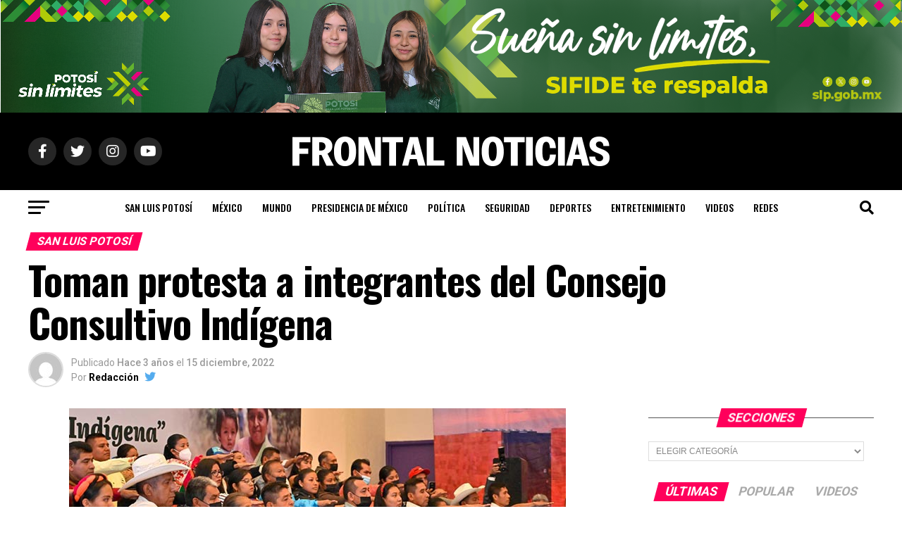

--- FILE ---
content_type: text/html; charset=UTF-8
request_url: https://www.frontalnoticias.com/san-luis-potosi/toman-protesta-a-integrantes-del-consejo-consultivo-indigena/
body_size: 185521
content:
<!DOCTYPE html>
<html lang="es">
<head>
<meta charset="UTF-8" >
<meta name="viewport" id="viewport" content="width=device-width, initial-scale=1.0, maximum-scale=5.0, minimum-scale=1.0, user-scalable=yes" />
<link rel="pingback" href="https://www.frontalnoticias.com/xmlrpc.php" />
<meta property="og:type" content="article" />
					<meta property="og:image" content="https://www.frontalnoticias.com/wp-content/uploads/2022/12/Destaca-Ricardo-Gallardo-destacó-que-a-partir-de-la-instalación-de-este-órgano-de-representación-indígena-garantiza-la-dignificación-de-este-sector-de-la-población-8.jpeg" />
		<meta name="twitter:image" content="https://www.frontalnoticias.com/wp-content/uploads/2022/12/Destaca-Ricardo-Gallardo-destacó-que-a-partir-de-la-instalación-de-este-órgano-de-representación-indígena-garantiza-la-dignificación-de-este-sector-de-la-población-8.jpeg" />
	<meta property="og:url" content="https://www.frontalnoticias.com/san-luis-potosi/toman-protesta-a-integrantes-del-consejo-consultivo-indigena/" />
<meta property="og:title" content="Toman protesta a integrantes del Consejo Consultivo Indígena" />
<meta property="og:description" content="Destaca Ricardo Gallardo destacó que a partir de la instalación de este órgano de representación indígena garantiza la dignificación de este sector de la población El gobernador de San Luis Potosí y presidente de la junta directiva del Instituto de Desarrollo Humano y Social de los Pueblos y Comunidades Indígenas (Indepi), Ricardo Gallardo Cardona, tomó [&hellip;]" />
<meta name="twitter:card" content="summary_large_image">
<meta name="twitter:url" content="https://www.frontalnoticias.com/san-luis-potosi/toman-protesta-a-integrantes-del-consejo-consultivo-indigena/">
<meta name="twitter:title" content="Toman protesta a integrantes del Consejo Consultivo Indígena">
<meta name="twitter:description" content="Destaca Ricardo Gallardo destacó que a partir de la instalación de este órgano de representación indígena garantiza la dignificación de este sector de la población El gobernador de San Luis Potosí y presidente de la junta directiva del Instituto de Desarrollo Humano y Social de los Pueblos y Comunidades Indígenas (Indepi), Ricardo Gallardo Cardona, tomó [&hellip;]">
<title>Toman protesta a integrantes del Consejo Consultivo Indígena &#8211; Frontal Noticias</title>
<meta name='robots' content='max-image-preview:large' />
<link rel='dns-prefetch' href='//ajax.googleapis.com' />
<link rel='dns-prefetch' href='//fonts.googleapis.com' />
<link rel="alternate" type="application/rss+xml" title="Frontal Noticias &raquo; Feed" href="https://www.frontalnoticias.com/feed/" />
<link rel="alternate" type="application/rss+xml" title="Frontal Noticias &raquo; RSS de los comentarios" href="https://www.frontalnoticias.com/comments/feed/" />
<link rel="alternate" title="oEmbed (JSON)" type="application/json+oembed" href="https://www.frontalnoticias.com/wp-json/oembed/1.0/embed?url=https%3A%2F%2Fwww.frontalnoticias.com%2Fsan-luis-potosi%2Ftoman-protesta-a-integrantes-del-consejo-consultivo-indigena%2F" />
<link rel="alternate" title="oEmbed (XML)" type="text/xml+oembed" href="https://www.frontalnoticias.com/wp-json/oembed/1.0/embed?url=https%3A%2F%2Fwww.frontalnoticias.com%2Fsan-luis-potosi%2Ftoman-protesta-a-integrantes-del-consejo-consultivo-indigena%2F&#038;format=xml" />
<style id='wp-img-auto-sizes-contain-inline-css' type='text/css'>
img:is([sizes=auto i],[sizes^="auto," i]){contain-intrinsic-size:3000px 1500px}
/*# sourceURL=wp-img-auto-sizes-contain-inline-css */
</style>
<style id='wp-emoji-styles-inline-css' type='text/css'>

	img.wp-smiley, img.emoji {
		display: inline !important;
		border: none !important;
		box-shadow: none !important;
		height: 1em !important;
		width: 1em !important;
		margin: 0 0.07em !important;
		vertical-align: -0.1em !important;
		background: none !important;
		padding: 0 !important;
	}
/*# sourceURL=wp-emoji-styles-inline-css */
</style>
<style id='wp-block-library-inline-css' type='text/css'>
:root{--wp-block-synced-color:#7a00df;--wp-block-synced-color--rgb:122,0,223;--wp-bound-block-color:var(--wp-block-synced-color);--wp-editor-canvas-background:#ddd;--wp-admin-theme-color:#007cba;--wp-admin-theme-color--rgb:0,124,186;--wp-admin-theme-color-darker-10:#006ba1;--wp-admin-theme-color-darker-10--rgb:0,107,160.5;--wp-admin-theme-color-darker-20:#005a87;--wp-admin-theme-color-darker-20--rgb:0,90,135;--wp-admin-border-width-focus:2px}@media (min-resolution:192dpi){:root{--wp-admin-border-width-focus:1.5px}}.wp-element-button{cursor:pointer}:root .has-very-light-gray-background-color{background-color:#eee}:root .has-very-dark-gray-background-color{background-color:#313131}:root .has-very-light-gray-color{color:#eee}:root .has-very-dark-gray-color{color:#313131}:root .has-vivid-green-cyan-to-vivid-cyan-blue-gradient-background{background:linear-gradient(135deg,#00d084,#0693e3)}:root .has-purple-crush-gradient-background{background:linear-gradient(135deg,#34e2e4,#4721fb 50%,#ab1dfe)}:root .has-hazy-dawn-gradient-background{background:linear-gradient(135deg,#faaca8,#dad0ec)}:root .has-subdued-olive-gradient-background{background:linear-gradient(135deg,#fafae1,#67a671)}:root .has-atomic-cream-gradient-background{background:linear-gradient(135deg,#fdd79a,#004a59)}:root .has-nightshade-gradient-background{background:linear-gradient(135deg,#330968,#31cdcf)}:root .has-midnight-gradient-background{background:linear-gradient(135deg,#020381,#2874fc)}:root{--wp--preset--font-size--normal:16px;--wp--preset--font-size--huge:42px}.has-regular-font-size{font-size:1em}.has-larger-font-size{font-size:2.625em}.has-normal-font-size{font-size:var(--wp--preset--font-size--normal)}.has-huge-font-size{font-size:var(--wp--preset--font-size--huge)}.has-text-align-center{text-align:center}.has-text-align-left{text-align:left}.has-text-align-right{text-align:right}.has-fit-text{white-space:nowrap!important}#end-resizable-editor-section{display:none}.aligncenter{clear:both}.items-justified-left{justify-content:flex-start}.items-justified-center{justify-content:center}.items-justified-right{justify-content:flex-end}.items-justified-space-between{justify-content:space-between}.screen-reader-text{border:0;clip-path:inset(50%);height:1px;margin:-1px;overflow:hidden;padding:0;position:absolute;width:1px;word-wrap:normal!important}.screen-reader-text:focus{background-color:#ddd;clip-path:none;color:#444;display:block;font-size:1em;height:auto;left:5px;line-height:normal;padding:15px 23px 14px;text-decoration:none;top:5px;width:auto;z-index:100000}html :where(.has-border-color){border-style:solid}html :where([style*=border-top-color]){border-top-style:solid}html :where([style*=border-right-color]){border-right-style:solid}html :where([style*=border-bottom-color]){border-bottom-style:solid}html :where([style*=border-left-color]){border-left-style:solid}html :where([style*=border-width]){border-style:solid}html :where([style*=border-top-width]){border-top-style:solid}html :where([style*=border-right-width]){border-right-style:solid}html :where([style*=border-bottom-width]){border-bottom-style:solid}html :where([style*=border-left-width]){border-left-style:solid}html :where(img[class*=wp-image-]){height:auto;max-width:100%}:where(figure){margin:0 0 1em}html :where(.is-position-sticky){--wp-admin--admin-bar--position-offset:var(--wp-admin--admin-bar--height,0px)}@media screen and (max-width:600px){html :where(.is-position-sticky){--wp-admin--admin-bar--position-offset:0px}}

/*# sourceURL=wp-block-library-inline-css */
</style><style id='global-styles-inline-css' type='text/css'>
:root{--wp--preset--aspect-ratio--square: 1;--wp--preset--aspect-ratio--4-3: 4/3;--wp--preset--aspect-ratio--3-4: 3/4;--wp--preset--aspect-ratio--3-2: 3/2;--wp--preset--aspect-ratio--2-3: 2/3;--wp--preset--aspect-ratio--16-9: 16/9;--wp--preset--aspect-ratio--9-16: 9/16;--wp--preset--color--black: #000000;--wp--preset--color--cyan-bluish-gray: #abb8c3;--wp--preset--color--white: #ffffff;--wp--preset--color--pale-pink: #f78da7;--wp--preset--color--vivid-red: #cf2e2e;--wp--preset--color--luminous-vivid-orange: #ff6900;--wp--preset--color--luminous-vivid-amber: #fcb900;--wp--preset--color--light-green-cyan: #7bdcb5;--wp--preset--color--vivid-green-cyan: #00d084;--wp--preset--color--pale-cyan-blue: #8ed1fc;--wp--preset--color--vivid-cyan-blue: #0693e3;--wp--preset--color--vivid-purple: #9b51e0;--wp--preset--gradient--vivid-cyan-blue-to-vivid-purple: linear-gradient(135deg,rgb(6,147,227) 0%,rgb(155,81,224) 100%);--wp--preset--gradient--light-green-cyan-to-vivid-green-cyan: linear-gradient(135deg,rgb(122,220,180) 0%,rgb(0,208,130) 100%);--wp--preset--gradient--luminous-vivid-amber-to-luminous-vivid-orange: linear-gradient(135deg,rgb(252,185,0) 0%,rgb(255,105,0) 100%);--wp--preset--gradient--luminous-vivid-orange-to-vivid-red: linear-gradient(135deg,rgb(255,105,0) 0%,rgb(207,46,46) 100%);--wp--preset--gradient--very-light-gray-to-cyan-bluish-gray: linear-gradient(135deg,rgb(238,238,238) 0%,rgb(169,184,195) 100%);--wp--preset--gradient--cool-to-warm-spectrum: linear-gradient(135deg,rgb(74,234,220) 0%,rgb(151,120,209) 20%,rgb(207,42,186) 40%,rgb(238,44,130) 60%,rgb(251,105,98) 80%,rgb(254,248,76) 100%);--wp--preset--gradient--blush-light-purple: linear-gradient(135deg,rgb(255,206,236) 0%,rgb(152,150,240) 100%);--wp--preset--gradient--blush-bordeaux: linear-gradient(135deg,rgb(254,205,165) 0%,rgb(254,45,45) 50%,rgb(107,0,62) 100%);--wp--preset--gradient--luminous-dusk: linear-gradient(135deg,rgb(255,203,112) 0%,rgb(199,81,192) 50%,rgb(65,88,208) 100%);--wp--preset--gradient--pale-ocean: linear-gradient(135deg,rgb(255,245,203) 0%,rgb(182,227,212) 50%,rgb(51,167,181) 100%);--wp--preset--gradient--electric-grass: linear-gradient(135deg,rgb(202,248,128) 0%,rgb(113,206,126) 100%);--wp--preset--gradient--midnight: linear-gradient(135deg,rgb(2,3,129) 0%,rgb(40,116,252) 100%);--wp--preset--font-size--small: 13px;--wp--preset--font-size--medium: 20px;--wp--preset--font-size--large: 36px;--wp--preset--font-size--x-large: 42px;--wp--preset--spacing--20: 0.44rem;--wp--preset--spacing--30: 0.67rem;--wp--preset--spacing--40: 1rem;--wp--preset--spacing--50: 1.5rem;--wp--preset--spacing--60: 2.25rem;--wp--preset--spacing--70: 3.38rem;--wp--preset--spacing--80: 5.06rem;--wp--preset--shadow--natural: 6px 6px 9px rgba(0, 0, 0, 0.2);--wp--preset--shadow--deep: 12px 12px 50px rgba(0, 0, 0, 0.4);--wp--preset--shadow--sharp: 6px 6px 0px rgba(0, 0, 0, 0.2);--wp--preset--shadow--outlined: 6px 6px 0px -3px rgb(255, 255, 255), 6px 6px rgb(0, 0, 0);--wp--preset--shadow--crisp: 6px 6px 0px rgb(0, 0, 0);}:where(.is-layout-flex){gap: 0.5em;}:where(.is-layout-grid){gap: 0.5em;}body .is-layout-flex{display: flex;}.is-layout-flex{flex-wrap: wrap;align-items: center;}.is-layout-flex > :is(*, div){margin: 0;}body .is-layout-grid{display: grid;}.is-layout-grid > :is(*, div){margin: 0;}:where(.wp-block-columns.is-layout-flex){gap: 2em;}:where(.wp-block-columns.is-layout-grid){gap: 2em;}:where(.wp-block-post-template.is-layout-flex){gap: 1.25em;}:where(.wp-block-post-template.is-layout-grid){gap: 1.25em;}.has-black-color{color: var(--wp--preset--color--black) !important;}.has-cyan-bluish-gray-color{color: var(--wp--preset--color--cyan-bluish-gray) !important;}.has-white-color{color: var(--wp--preset--color--white) !important;}.has-pale-pink-color{color: var(--wp--preset--color--pale-pink) !important;}.has-vivid-red-color{color: var(--wp--preset--color--vivid-red) !important;}.has-luminous-vivid-orange-color{color: var(--wp--preset--color--luminous-vivid-orange) !important;}.has-luminous-vivid-amber-color{color: var(--wp--preset--color--luminous-vivid-amber) !important;}.has-light-green-cyan-color{color: var(--wp--preset--color--light-green-cyan) !important;}.has-vivid-green-cyan-color{color: var(--wp--preset--color--vivid-green-cyan) !important;}.has-pale-cyan-blue-color{color: var(--wp--preset--color--pale-cyan-blue) !important;}.has-vivid-cyan-blue-color{color: var(--wp--preset--color--vivid-cyan-blue) !important;}.has-vivid-purple-color{color: var(--wp--preset--color--vivid-purple) !important;}.has-black-background-color{background-color: var(--wp--preset--color--black) !important;}.has-cyan-bluish-gray-background-color{background-color: var(--wp--preset--color--cyan-bluish-gray) !important;}.has-white-background-color{background-color: var(--wp--preset--color--white) !important;}.has-pale-pink-background-color{background-color: var(--wp--preset--color--pale-pink) !important;}.has-vivid-red-background-color{background-color: var(--wp--preset--color--vivid-red) !important;}.has-luminous-vivid-orange-background-color{background-color: var(--wp--preset--color--luminous-vivid-orange) !important;}.has-luminous-vivid-amber-background-color{background-color: var(--wp--preset--color--luminous-vivid-amber) !important;}.has-light-green-cyan-background-color{background-color: var(--wp--preset--color--light-green-cyan) !important;}.has-vivid-green-cyan-background-color{background-color: var(--wp--preset--color--vivid-green-cyan) !important;}.has-pale-cyan-blue-background-color{background-color: var(--wp--preset--color--pale-cyan-blue) !important;}.has-vivid-cyan-blue-background-color{background-color: var(--wp--preset--color--vivid-cyan-blue) !important;}.has-vivid-purple-background-color{background-color: var(--wp--preset--color--vivid-purple) !important;}.has-black-border-color{border-color: var(--wp--preset--color--black) !important;}.has-cyan-bluish-gray-border-color{border-color: var(--wp--preset--color--cyan-bluish-gray) !important;}.has-white-border-color{border-color: var(--wp--preset--color--white) !important;}.has-pale-pink-border-color{border-color: var(--wp--preset--color--pale-pink) !important;}.has-vivid-red-border-color{border-color: var(--wp--preset--color--vivid-red) !important;}.has-luminous-vivid-orange-border-color{border-color: var(--wp--preset--color--luminous-vivid-orange) !important;}.has-luminous-vivid-amber-border-color{border-color: var(--wp--preset--color--luminous-vivid-amber) !important;}.has-light-green-cyan-border-color{border-color: var(--wp--preset--color--light-green-cyan) !important;}.has-vivid-green-cyan-border-color{border-color: var(--wp--preset--color--vivid-green-cyan) !important;}.has-pale-cyan-blue-border-color{border-color: var(--wp--preset--color--pale-cyan-blue) !important;}.has-vivid-cyan-blue-border-color{border-color: var(--wp--preset--color--vivid-cyan-blue) !important;}.has-vivid-purple-border-color{border-color: var(--wp--preset--color--vivid-purple) !important;}.has-vivid-cyan-blue-to-vivid-purple-gradient-background{background: var(--wp--preset--gradient--vivid-cyan-blue-to-vivid-purple) !important;}.has-light-green-cyan-to-vivid-green-cyan-gradient-background{background: var(--wp--preset--gradient--light-green-cyan-to-vivid-green-cyan) !important;}.has-luminous-vivid-amber-to-luminous-vivid-orange-gradient-background{background: var(--wp--preset--gradient--luminous-vivid-amber-to-luminous-vivid-orange) !important;}.has-luminous-vivid-orange-to-vivid-red-gradient-background{background: var(--wp--preset--gradient--luminous-vivid-orange-to-vivid-red) !important;}.has-very-light-gray-to-cyan-bluish-gray-gradient-background{background: var(--wp--preset--gradient--very-light-gray-to-cyan-bluish-gray) !important;}.has-cool-to-warm-spectrum-gradient-background{background: var(--wp--preset--gradient--cool-to-warm-spectrum) !important;}.has-blush-light-purple-gradient-background{background: var(--wp--preset--gradient--blush-light-purple) !important;}.has-blush-bordeaux-gradient-background{background: var(--wp--preset--gradient--blush-bordeaux) !important;}.has-luminous-dusk-gradient-background{background: var(--wp--preset--gradient--luminous-dusk) !important;}.has-pale-ocean-gradient-background{background: var(--wp--preset--gradient--pale-ocean) !important;}.has-electric-grass-gradient-background{background: var(--wp--preset--gradient--electric-grass) !important;}.has-midnight-gradient-background{background: var(--wp--preset--gradient--midnight) !important;}.has-small-font-size{font-size: var(--wp--preset--font-size--small) !important;}.has-medium-font-size{font-size: var(--wp--preset--font-size--medium) !important;}.has-large-font-size{font-size: var(--wp--preset--font-size--large) !important;}.has-x-large-font-size{font-size: var(--wp--preset--font-size--x-large) !important;}
/*# sourceURL=global-styles-inline-css */
</style>

<style id='classic-theme-styles-inline-css' type='text/css'>
/*! This file is auto-generated */
.wp-block-button__link{color:#fff;background-color:#32373c;border-radius:9999px;box-shadow:none;text-decoration:none;padding:calc(.667em + 2px) calc(1.333em + 2px);font-size:1.125em}.wp-block-file__button{background:#32373c;color:#fff;text-decoration:none}
/*# sourceURL=/wp-includes/css/classic-themes.min.css */
</style>
<link rel='stylesheet' id='contact-form-7-css' href='https://www.frontalnoticias.com/wp-content/plugins/contact-form-7/includes/css/styles.css?ver=6.1.4' type='text/css' media='all' />
<link rel='stylesheet' id='theiaPostSlider-css' href='https://www.frontalnoticias.com/wp-content/plugins/theia-post-slider/css/font-theme.css?ver=1.15.1' type='text/css' media='all' />
<style id='theiaPostSlider-inline-css' type='text/css'>


				.theiaPostSlider_nav.fontTheme ._title,
				.theiaPostSlider_nav.fontTheme ._text {
					line-height: 48px;
				}
	
				.theiaPostSlider_nav.fontTheme ._button {
					color: #f08100;
				}
	
				.theiaPostSlider_nav.fontTheme ._button ._2 span {
					font-size: 48px;
					line-height: 48px;
				}
	
				.theiaPostSlider_nav.fontTheme ._button:hover,
				.theiaPostSlider_nav.fontTheme ._button:focus {
					color: #ffa338;
				}
	
				.theiaPostSlider_nav.fontTheme ._disabled {
					color: #777777 !important;
				}
			
/*# sourceURL=theiaPostSlider-inline-css */
</style>
<link rel='stylesheet' id='theiaPostSlider-font-css' href='https://www.frontalnoticias.com/wp-content/plugins/theia-post-slider/fonts/style.css?ver=1.15.1' type='text/css' media='all' />
<link rel='stylesheet' id='widgetopts-styles-css' href='https://www.frontalnoticias.com/wp-content/plugins/widget-options/assets/css/widget-options.css?ver=4.1.3' type='text/css' media='all' />
<link rel='stylesheet' id='ql-jquery-ui-css' href='//ajax.googleapis.com/ajax/libs/jqueryui/1.12.1/themes/smoothness/jquery-ui.css?ver=5ccffcad492d4553bbec3abe4fbb675a' type='text/css' media='all' />
<link rel='stylesheet' id='mvp-custom-style-css' href='https://www.frontalnoticias.com/wp-content/themes/zox-news/style.css?ver=5ccffcad492d4553bbec3abe4fbb675a' type='text/css' media='all' />
<style id='mvp-custom-style-inline-css' type='text/css'>


#mvp-wallpaper {
	background: url() no-repeat 50% 0;
	}

#mvp-foot-copy a {
	color: #0be6af;
	}

#mvp-content-main p a,
#mvp-content-main ul a,
#mvp-content-main ol a,
.mvp-post-add-main p a,
.mvp-post-add-main ul a,
.mvp-post-add-main ol a {
	box-shadow: inset 0 -4px 0 #0be6af;
	}

#mvp-content-main p a:hover,
#mvp-content-main ul a:hover,
#mvp-content-main ol a:hover,
.mvp-post-add-main p a:hover,
.mvp-post-add-main ul a:hover,
.mvp-post-add-main ol a:hover {
	background: #0be6af;
	}

a,
a:visited,
.post-info-name a,
.woocommerce .woocommerce-breadcrumb a {
	color: #ff005b;
	}

#mvp-side-wrap a:hover {
	color: #ff005b;
	}

.mvp-fly-top:hover,
.mvp-vid-box-wrap,
ul.mvp-soc-mob-list li.mvp-soc-mob-com {
	background: #0be6af;
	}

nav.mvp-fly-nav-menu ul li.menu-item-has-children:after,
.mvp-feat1-left-wrap span.mvp-cd-cat,
.mvp-widget-feat1-top-story span.mvp-cd-cat,
.mvp-widget-feat2-left-cont span.mvp-cd-cat,
.mvp-widget-dark-feat span.mvp-cd-cat,
.mvp-widget-dark-sub span.mvp-cd-cat,
.mvp-vid-wide-text span.mvp-cd-cat,
.mvp-feat2-top-text span.mvp-cd-cat,
.mvp-feat3-main-story span.mvp-cd-cat,
.mvp-feat3-sub-text span.mvp-cd-cat,
.mvp-feat4-main-text span.mvp-cd-cat,
.woocommerce-message:before,
.woocommerce-info:before,
.woocommerce-message:before {
	color: #0be6af;
	}

#searchform input,
.mvp-authors-name {
	border-bottom: 1px solid #0be6af;
	}

.mvp-fly-top:hover {
	border-top: 1px solid #0be6af;
	border-left: 1px solid #0be6af;
	border-bottom: 1px solid #0be6af;
	}

.woocommerce .widget_price_filter .ui-slider .ui-slider-handle,
.woocommerce #respond input#submit.alt,
.woocommerce a.button.alt,
.woocommerce button.button.alt,
.woocommerce input.button.alt,
.woocommerce #respond input#submit.alt:hover,
.woocommerce a.button.alt:hover,
.woocommerce button.button.alt:hover,
.woocommerce input.button.alt:hover {
	background-color: #0be6af;
	}

.woocommerce-error,
.woocommerce-info,
.woocommerce-message {
	border-top-color: #0be6af;
	}

ul.mvp-feat1-list-buts li.active span.mvp-feat1-list-but,
span.mvp-widget-home-title,
span.mvp-post-cat,
span.mvp-feat1-pop-head {
	background: #ff005b;
	}

.woocommerce span.onsale {
	background-color: #ff005b;
	}

.mvp-widget-feat2-side-more-but,
.woocommerce .star-rating span:before,
span.mvp-prev-next-label,
.mvp-cat-date-wrap .sticky {
	color: #ff005b !important;
	}

#mvp-main-nav-top,
#mvp-fly-wrap,
.mvp-soc-mob-right,
#mvp-main-nav-small-cont {
	background: #000000;
	}

#mvp-main-nav-small .mvp-fly-but-wrap span,
#mvp-main-nav-small .mvp-search-but-wrap span,
.mvp-nav-top-left .mvp-fly-but-wrap span,
#mvp-fly-wrap .mvp-fly-but-wrap span {
	background: #555555;
	}

.mvp-nav-top-right .mvp-nav-search-but,
span.mvp-fly-soc-head,
.mvp-soc-mob-right i,
#mvp-main-nav-small span.mvp-nav-search-but,
#mvp-main-nav-small .mvp-nav-menu ul li a  {
	color: #555555;
	}

#mvp-main-nav-small .mvp-nav-menu ul li.menu-item-has-children a:after {
	border-color: #555555 transparent transparent transparent;
	}

#mvp-nav-top-wrap span.mvp-nav-search-but:hover,
#mvp-main-nav-small span.mvp-nav-search-but:hover {
	color: #0be6af;
	}

#mvp-nav-top-wrap .mvp-fly-but-wrap:hover span,
#mvp-main-nav-small .mvp-fly-but-wrap:hover span,
span.mvp-woo-cart-num:hover {
	background: #0be6af;
	}

#mvp-main-nav-bot-cont {
	background: #ffffff;
	}

#mvp-nav-bot-wrap .mvp-fly-but-wrap span,
#mvp-nav-bot-wrap .mvp-search-but-wrap span {
	background: #000000;
	}

#mvp-nav-bot-wrap span.mvp-nav-search-but,
#mvp-nav-bot-wrap .mvp-nav-menu ul li a {
	color: #000000;
	}

#mvp-nav-bot-wrap .mvp-nav-menu ul li.menu-item-has-children a:after {
	border-color: #000000 transparent transparent transparent;
	}

.mvp-nav-menu ul li:hover a {
	border-bottom: 5px solid #0be6af;
	}

#mvp-nav-bot-wrap .mvp-fly-but-wrap:hover span {
	background: #0be6af;
	}

#mvp-nav-bot-wrap span.mvp-nav-search-but:hover {
	color: #0be6af;
	}

body,
.mvp-feat1-feat-text p,
.mvp-feat2-top-text p,
.mvp-feat3-main-text p,
.mvp-feat3-sub-text p,
#searchform input,
.mvp-author-info-text,
span.mvp-post-excerpt,
.mvp-nav-menu ul li ul.sub-menu li a,
nav.mvp-fly-nav-menu ul li a,
.mvp-ad-label,
span.mvp-feat-caption,
.mvp-post-tags a,
.mvp-post-tags a:visited,
span.mvp-author-box-name a,
#mvp-author-box-text p,
.mvp-post-gallery-text p,
ul.mvp-soc-mob-list li span,
#comments,
h3#reply-title,
h2.comments,
#mvp-foot-copy p,
span.mvp-fly-soc-head,
.mvp-post-tags-header,
span.mvp-prev-next-label,
span.mvp-post-add-link-but,
#mvp-comments-button a,
#mvp-comments-button span.mvp-comment-but-text,
.woocommerce ul.product_list_widget span.product-title,
.woocommerce ul.product_list_widget li a,
.woocommerce #reviews #comments ol.commentlist li .comment-text p.meta,
.woocommerce div.product p.price,
.woocommerce div.product p.price ins,
.woocommerce div.product p.price del,
.woocommerce ul.products li.product .price del,
.woocommerce ul.products li.product .price ins,
.woocommerce ul.products li.product .price,
.woocommerce #respond input#submit,
.woocommerce a.button,
.woocommerce button.button,
.woocommerce input.button,
.woocommerce .widget_price_filter .price_slider_amount .button,
.woocommerce span.onsale,
.woocommerce-review-link,
#woo-content p.woocommerce-result-count,
.woocommerce div.product .woocommerce-tabs ul.tabs li a,
a.mvp-inf-more-but,
span.mvp-cont-read-but,
span.mvp-cd-cat,
span.mvp-cd-date,
.mvp-feat4-main-text p,
span.mvp-woo-cart-num,
span.mvp-widget-home-title2,
.wp-caption,
#mvp-content-main p.wp-caption-text,
.gallery-caption,
.mvp-post-add-main p.wp-caption-text,
#bbpress-forums,
#bbpress-forums p,
.protected-post-form input,
#mvp-feat6-text p {
	font-family: 'Roboto', sans-serif;
	font-display: swap;
	}

.mvp-blog-story-text p,
span.mvp-author-page-desc,
#mvp-404 p,
.mvp-widget-feat1-bot-text p,
.mvp-widget-feat2-left-text p,
.mvp-flex-story-text p,
.mvp-search-text p,
#mvp-content-main p,
.mvp-post-add-main p,
#mvp-content-main ul li,
#mvp-content-main ol li,
.rwp-summary,
.rwp-u-review__comment,
.mvp-feat5-mid-main-text p,
.mvp-feat5-small-main-text p,
#mvp-content-main .wp-block-button__link,
.wp-block-audio figcaption,
.wp-block-video figcaption,
.wp-block-embed figcaption,
.wp-block-verse pre,
pre.wp-block-verse {
	font-family: 'PT Serif', sans-serif;
	font-display: swap;
	}

.mvp-nav-menu ul li a,
#mvp-foot-menu ul li a {
	font-family: 'Oswald', sans-serif;
	font-display: swap;
	}


.mvp-feat1-sub-text h2,
.mvp-feat1-pop-text h2,
.mvp-feat1-list-text h2,
.mvp-widget-feat1-top-text h2,
.mvp-widget-feat1-bot-text h2,
.mvp-widget-dark-feat-text h2,
.mvp-widget-dark-sub-text h2,
.mvp-widget-feat2-left-text h2,
.mvp-widget-feat2-right-text h2,
.mvp-blog-story-text h2,
.mvp-flex-story-text h2,
.mvp-vid-wide-more-text p,
.mvp-prev-next-text p,
.mvp-related-text,
.mvp-post-more-text p,
h2.mvp-authors-latest a,
.mvp-feat2-bot-text h2,
.mvp-feat3-sub-text h2,
.mvp-feat3-main-text h2,
.mvp-feat4-main-text h2,
.mvp-feat5-text h2,
.mvp-feat5-mid-main-text h2,
.mvp-feat5-small-main-text h2,
.mvp-feat5-mid-sub-text h2,
#mvp-feat6-text h2,
.alp-related-posts-wrapper .alp-related-post .post-title {
	font-family: 'Oswald', sans-serif;
	font-display: swap;
	}

.mvp-feat2-top-text h2,
.mvp-feat1-feat-text h2,
h1.mvp-post-title,
h1.mvp-post-title-wide,
.mvp-drop-nav-title h4,
#mvp-content-main blockquote p,
.mvp-post-add-main blockquote p,
#mvp-content-main p.has-large-font-size,
#mvp-404 h1,
#woo-content h1.page-title,
.woocommerce div.product .product_title,
.woocommerce ul.products li.product h3,
.alp-related-posts .current .post-title {
	font-family: 'Oswald', sans-serif;
	font-display: swap;
	}

span.mvp-feat1-pop-head,
.mvp-feat1-pop-text:before,
span.mvp-feat1-list-but,
span.mvp-widget-home-title,
.mvp-widget-feat2-side-more,
span.mvp-post-cat,
span.mvp-page-head,
h1.mvp-author-top-head,
.mvp-authors-name,
#mvp-content-main h1,
#mvp-content-main h2,
#mvp-content-main h3,
#mvp-content-main h4,
#mvp-content-main h5,
#mvp-content-main h6,
.woocommerce .related h2,
.woocommerce div.product .woocommerce-tabs .panel h2,
.woocommerce div.product .product_title,
.mvp-feat5-side-list .mvp-feat1-list-img:after {
	font-family: 'Roboto', sans-serif;
	font-display: swap;
	}

	

	.mvp-nav-links {
		display: none;
		}
		

	@media screen and (max-width: 479px) {
		.single #mvp-content-body-top {
			max-height: 400px;
			}
		.single .mvp-cont-read-but-wrap {
			display: inline;
			}
		}
		

	.alp-advert {
		display: none;
	}
	.alp-related-posts-wrapper .alp-related-posts .current {
		margin: 0 0 10px;
	}
		
/*# sourceURL=mvp-custom-style-inline-css */
</style>
<link rel='stylesheet' id='mvp-reset-css' href='https://www.frontalnoticias.com/wp-content/themes/zox-news/css/reset.css?ver=5ccffcad492d4553bbec3abe4fbb675a' type='text/css' media='all' />
<link rel='stylesheet' id='fontawesome-css' href='https://www.frontalnoticias.com/wp-content/themes/zox-news/font-awesome/css/all.css?ver=5ccffcad492d4553bbec3abe4fbb675a' type='text/css' media='all' />
<link crossorigin="anonymous" rel='stylesheet' id='mvp-fonts-css' href='//fonts.googleapis.com/css?family=Roboto%3A300%2C400%2C700%2C900%7COswald%3A400%2C700%7CAdvent+Pro%3A700%7COpen+Sans%3A700%7CAnton%3A400Oswald%3A100%2C200%2C300%2C400%2C500%2C600%2C700%2C800%2C900%7COswald%3A100%2C200%2C300%2C400%2C500%2C600%2C700%2C800%2C900%7CRoboto%3A100%2C200%2C300%2C400%2C500%2C600%2C700%2C800%2C900%7CRoboto%3A100%2C200%2C300%2C400%2C500%2C600%2C700%2C800%2C900%7CPT+Serif%3A100%2C200%2C300%2C400%2C500%2C600%2C700%2C800%2C900%7COswald%3A100%2C200%2C300%2C400%2C500%2C600%2C700%2C800%2C900%26subset%3Dlatin%2Clatin-ext%2Ccyrillic%2Ccyrillic-ext%2Cgreek-ext%2Cgreek%2Cvietnamese%26display%3Dswap' type='text/css' media='all' />
<link rel='stylesheet' id='mvp-media-queries-css' href='https://www.frontalnoticias.com/wp-content/themes/zox-news/css/media-queries.css?ver=5ccffcad492d4553bbec3abe4fbb675a' type='text/css' media='all' />
<script type="text/javascript" src="https://www.frontalnoticias.com/wp-includes/js/jquery/jquery.min.js?ver=3.7.1" id="jquery-core-js"></script>
<script type="text/javascript" src="https://www.frontalnoticias.com/wp-includes/js/jquery/jquery-migrate.min.js?ver=3.4.1" id="jquery-migrate-js"></script>
<script type="text/javascript" src="https://www.frontalnoticias.com/wp-content/plugins/theia-post-slider/js/balupton-history.js/jquery.history.js?ver=1.7.1" id="history.js-js"></script>
<script type="text/javascript" src="https://www.frontalnoticias.com/wp-content/plugins/theia-post-slider/js/async.min.js?ver=14.09.2014" id="async.js-js"></script>
<script type="text/javascript" src="https://www.frontalnoticias.com/wp-content/plugins/theia-post-slider/js/tps.js?ver=1.15.1" id="theiaPostSlider/theiaPostSlider.js-js"></script>
<script type="text/javascript" src="https://www.frontalnoticias.com/wp-content/plugins/theia-post-slider/js/main.js?ver=1.15.1" id="theiaPostSlider/main.js-js"></script>
<script type="text/javascript" src="https://www.frontalnoticias.com/wp-content/plugins/theia-post-slider/js/tps-transition-slide.js?ver=1.15.1" id="theiaPostSlider/transition.js-js"></script>
<link rel="https://api.w.org/" href="https://www.frontalnoticias.com/wp-json/" /><link rel="alternate" title="JSON" type="application/json" href="https://www.frontalnoticias.com/wp-json/wp/v2/posts/140340" /><!-- Analytics by WP Statistics - https://wp-statistics.com -->
<link rel="amphtml" href="https://www.frontalnoticias.com/san-luis-potosi/toman-protesta-a-integrantes-del-consejo-consultivo-indigena/?amp=1"><link rel="icon" href="https://www.frontalnoticias.com/wp-content/uploads/2021/12/cropped-favicon-32x32.png" sizes="32x32" />
<link rel="icon" href="https://www.frontalnoticias.com/wp-content/uploads/2021/12/cropped-favicon-192x192.png" sizes="192x192" />
<link rel="apple-touch-icon" href="https://www.frontalnoticias.com/wp-content/uploads/2021/12/cropped-favicon-180x180.png" />
<meta name="msapplication-TileImage" content="https://www.frontalnoticias.com/wp-content/uploads/2021/12/cropped-favicon-270x270.png" />
		<style type="text/css" id="wp-custom-css">
			.mvp-feat1-feat-text h2 {
font-size: 3.2rem !important;
font-weight: 700 !important;
line-height: .95 !important;
}

.single-post #mvp-post-add-wrap {display: none;}

.custom-html-widget {
	text-align: center;
}		</style>
		</head>
<body data-rsssl=1 class="wp-singular post-template-default single single-post postid-140340 single-format-standard wp-embed-responsive wp-theme-zox-news theiaPostSlider_body">
	<div id="mvp-fly-wrap">
	<div id="mvp-fly-menu-top" class="left relative">
		<div class="mvp-fly-top-out left relative">
			<div class="mvp-fly-top-in">
				<div id="mvp-fly-logo" class="left relative">
											<a href="https://www.frontalnoticias.com/"><img src="https://www.frontalnoticias.com/wp-content/uploads/2023/09/front-n_logo.png" alt="Frontal Noticias" data-rjs="2" /></a>
									</div><!--mvp-fly-logo-->
			</div><!--mvp-fly-top-in-->
			<div class="mvp-fly-but-wrap mvp-fly-but-menu mvp-fly-but-click">
				<span></span>
				<span></span>
				<span></span>
				<span></span>
			</div><!--mvp-fly-but-wrap-->
		</div><!--mvp-fly-top-out-->
	</div><!--mvp-fly-menu-top-->
	<div id="mvp-fly-menu-wrap">
		<nav class="mvp-fly-nav-menu left relative">
			<div class="menu-mobile-menu-container"><ul id="menu-mobile-menu" class="menu"><li id="menu-item-334" class="menu-item menu-item-type-custom menu-item-object-custom menu-item-334"><a href="/">Inicio</a></li>
<li id="menu-item-15193" class="menu-item menu-item-type-post_type menu-item-object-page menu-item-15193"><a href="https://www.frontalnoticias.com/quienes-somos/">Quiénes Somos</a></li>
<li id="menu-item-15192" class="menu-item menu-item-type-post_type menu-item-object-page menu-item-15192"><a href="https://www.frontalnoticias.com/contacto/">Contacto</a></li>
<li id="menu-item-2532" class="menu-item menu-item-type-custom menu-item-object-custom menu-item-2532"><a href="https://www.frontalnoticias.com/wp-login.php">Login</a></li>
</ul></div>		</nav>
	</div><!--mvp-fly-menu-wrap-->
	<div id="mvp-fly-soc-wrap">
		<span class="mvp-fly-soc-head">Conéctate con nosotros</span>
		<ul class="mvp-fly-soc-list left relative">
							<li><a href="https://www.facebook.com/pg/frontalnoticiasslp/posts/" target="_blank" class="fab fa-facebook-f"></a></li>
										<li><a href="https://twitter.com/frontalnoticias" target="_blank" class="fab fa-twitter"></a></li>
													<li><a href="https://www.instagram.com/frontalnoticias/" target="_blank" class="fab fa-instagram"></a></li>
													<li><a href="https://www.youtube.com/channel/UC1KwPSybikBh-8PrvEMeqTA/videos" target="_blank" class="fab fa-youtube"></a></li>
											</ul>
	</div><!--mvp-fly-soc-wrap-->
</div><!--mvp-fly-wrap-->	<div id="mvp-site" class="left relative">
		<div id="mvp-search-wrap">
			<div id="mvp-search-box">
				<form method="get" id="searchform" action="https://www.frontalnoticias.com/">
	<input type="text" name="s" id="s" value="Buscar" onfocus='if (this.value == "Buscar") { this.value = ""; }' onblur='if (this.value == "") { this.value = "Buscar"; }' />
	<input type="hidden" id="searchsubmit" value="Buscar" />
</form>			</div><!--mvp-search-box-->
			<div class="mvp-search-but-wrap mvp-search-click">
				<span></span>
				<span></span>
			</div><!--mvp-search-but-wrap-->
		</div><!--mvp-search-wrap-->
				<div id="mvp-site-wall" class="left relative">
											<div id="mvp-leader-wrap">
					<a href="https://sifide.gob.mx/" style="border: 1px solid #f7f7f7;" target="_blank"><img src="https://www.frontalnoticias.com/wp-content/uploads/2025/06/frontal_5000x625-2.png" alt="Publicidad" /></a>				</div><!--mvp-leader-wrap-->
										<div id="mvp-site-main" class="left relative">
			<header id="mvp-main-head-wrap" class="left relative">
									<nav id="mvp-main-nav-wrap" class="left relative">
						<div id="mvp-main-nav-top" class="left relative">
							<div class="mvp-main-box">
								<div id="mvp-nav-top-wrap" class="left relative">
									<div class="mvp-nav-top-right-out left relative">
										<div class="mvp-nav-top-right-in">
											<div class="mvp-nav-top-cont left relative">
												<div class="mvp-nav-top-left-out relative">
													<div class="mvp-nav-top-left">
														<div class="mvp-nav-soc-wrap">
																															<a href="https://www.facebook.com/pg/frontalnoticiasslp/posts/" target="_blank"><span class="mvp-nav-soc-but fab fa-facebook-f"></span></a>
																																														<a href="https://twitter.com/frontalnoticias" target="_blank"><span class="mvp-nav-soc-but fab fa-twitter"></span></a>
																																														<a href="https://www.instagram.com/frontalnoticias/" target="_blank"><span class="mvp-nav-soc-but fab fa-instagram"></span></a>
																																														<a href="https://www.youtube.com/channel/UC1KwPSybikBh-8PrvEMeqTA/videos" target="_blank"><span class="mvp-nav-soc-but fab fa-youtube"></span></a>
																													</div><!--mvp-nav-soc-wrap-->
														<div class="mvp-fly-but-wrap mvp-fly-but-click left relative">
															<span></span>
															<span></span>
															<span></span>
															<span></span>
														</div><!--mvp-fly-but-wrap-->
													</div><!--mvp-nav-top-left-->
													<div class="mvp-nav-top-left-in">
														<div class="mvp-nav-top-mid left relative" itemscope itemtype="http://schema.org/Organization">
																															<a class="mvp-nav-logo-reg" itemprop="url" href="https://www.frontalnoticias.com/"><img itemprop="logo" src="https://www.frontalnoticias.com/wp-content/uploads/2023/09/front-n_logo.png" alt="Frontal Noticias" data-rjs="2" /></a>
																																														<a class="mvp-nav-logo-small" href="https://www.frontalnoticias.com/"><img src="https://www.frontalnoticias.com/wp-content/uploads/2023/09/front-n_logo.png" alt="Frontal Noticias" data-rjs="2" /></a>
																																														<h2 class="mvp-logo-title">Frontal Noticias</h2>
																																														<div class="mvp-drop-nav-title left">
																	<h4>Toman protesta a integrantes del Consejo Consultivo Indígena</h4>
																</div><!--mvp-drop-nav-title-->
																													</div><!--mvp-nav-top-mid-->
													</div><!--mvp-nav-top-left-in-->
												</div><!--mvp-nav-top-left-out-->
											</div><!--mvp-nav-top-cont-->
										</div><!--mvp-nav-top-right-in-->
										<div class="mvp-nav-top-right">
																						<span class="mvp-nav-search-but fa fa-search fa-2 mvp-search-click"></span>
										</div><!--mvp-nav-top-right-->
									</div><!--mvp-nav-top-right-out-->
								</div><!--mvp-nav-top-wrap-->
							</div><!--mvp-main-box-->
						</div><!--mvp-main-nav-top-->
						<div id="mvp-main-nav-bot" class="left relative">
							<div id="mvp-main-nav-bot-cont" class="left">
								<div class="mvp-main-box">
									<div id="mvp-nav-bot-wrap" class="left">
										<div class="mvp-nav-bot-right-out left">
											<div class="mvp-nav-bot-right-in">
												<div class="mvp-nav-bot-cont left">
													<div class="mvp-nav-bot-left-out">
														<div class="mvp-nav-bot-left left relative">
															<div class="mvp-fly-but-wrap mvp-fly-but-click left relative">
																<span></span>
																<span></span>
																<span></span>
																<span></span>
															</div><!--mvp-fly-but-wrap-->
														</div><!--mvp-nav-bot-left-->
														<div class="mvp-nav-bot-left-in">
															<div class="mvp-nav-menu left">
																<div class="menu-menu-frontal-noticias-container"><ul id="menu-menu-frontal-noticias" class="menu"><li id="menu-item-1452" class="mimit-megamenu dropdown yamm-fw menu-item menu-item-type-taxonomy menu-item-object-category current-post-ancestor current-menu-parent current-post-parent menu-item-1452 mvp-mega-dropdown"><a href="https://www.frontalnoticias.com/category/san-luis-potosi/">San Luis Potosí</a><div class="mvp-mega-dropdown"><div class="mvp-main-box"><ul class="mvp-mega-list"><li><a href="https://www.frontalnoticias.com/san-luis-potosi/gob-slp/san-luis-impulsa-talento-joven-en-robotica-e-ia/"><div class="mvp-mega-img"><img width="400" height="240" src="https://www.frontalnoticias.com/wp-content/uploads/2026/01/San-Luis-impulsa-talento-joven-en-robotica-e-IA2-400x240.jpeg" class="attachment-mvp-mid-thumb size-mvp-mid-thumb wp-post-image" alt="" decoding="async" loading="lazy" srcset="https://www.frontalnoticias.com/wp-content/uploads/2026/01/San-Luis-impulsa-talento-joven-en-robotica-e-IA2-400x240.jpeg 400w, https://www.frontalnoticias.com/wp-content/uploads/2026/01/San-Luis-impulsa-talento-joven-en-robotica-e-IA2-1000x600.jpeg 1000w, https://www.frontalnoticias.com/wp-content/uploads/2026/01/San-Luis-impulsa-talento-joven-en-robotica-e-IA2-590x354.jpeg 590w" sizes="auto, (max-width: 400px) 100vw, 400px" /></div><p>San Luis impulsa talento joven en robótica e IA</p></a></li><li><a href="https://www.frontalnoticias.com/san-luis-potosi/gob-slp/alertan-sobre-correos-falsos-de-licencias-inmobiliarias/"><div class="mvp-mega-img"><img width="400" height="240" src="https://www.frontalnoticias.com/wp-content/uploads/2026/01/Alertan-sobre-correos-falsos-de-licencias-inmobiliarias-400x240.jpeg" class="attachment-mvp-mid-thumb size-mvp-mid-thumb wp-post-image" alt="" decoding="async" loading="lazy" srcset="https://www.frontalnoticias.com/wp-content/uploads/2026/01/Alertan-sobre-correos-falsos-de-licencias-inmobiliarias-400x240.jpeg 400w, https://www.frontalnoticias.com/wp-content/uploads/2026/01/Alertan-sobre-correos-falsos-de-licencias-inmobiliarias-1000x600.jpeg 1000w, https://www.frontalnoticias.com/wp-content/uploads/2026/01/Alertan-sobre-correos-falsos-de-licencias-inmobiliarias-590x354.jpeg 590w" sizes="auto, (max-width: 400px) 100vw, 400px" /></div><p>Alertan sobre correos falsos de licencias inmobiliarias</p></a></li><li><a href="https://www.frontalnoticias.com/san-luis-potosi/gob-slp/fortalece-gobierno-del-estado-vinculacion-laboral-en-las-cuatro-regiones/"><div class="mvp-mega-img"><img width="400" height="240" src="https://www.frontalnoticias.com/wp-content/uploads/2026/01/Fortalece-Gobierno-del-Estado-vinculacion-laboral-en-las-cuatro-regiones-400x240.jpeg" class="attachment-mvp-mid-thumb size-mvp-mid-thumb wp-post-image" alt="" decoding="async" loading="lazy" srcset="https://www.frontalnoticias.com/wp-content/uploads/2026/01/Fortalece-Gobierno-del-Estado-vinculacion-laboral-en-las-cuatro-regiones-400x240.jpeg 400w, https://www.frontalnoticias.com/wp-content/uploads/2026/01/Fortalece-Gobierno-del-Estado-vinculacion-laboral-en-las-cuatro-regiones-1000x600.jpeg 1000w, https://www.frontalnoticias.com/wp-content/uploads/2026/01/Fortalece-Gobierno-del-Estado-vinculacion-laboral-en-las-cuatro-regiones-590x354.jpeg 590w" sizes="auto, (max-width: 400px) 100vw, 400px" /></div><p>Fortalece Gobierno del Estado vinculación laboral en las cuatro regiones</p></a></li><li><a href="https://www.frontalnoticias.com/san-luis-potosi/gob-slp/operara-base-para-atencion-prehospitalaria-en-zona-industrial/"><div class="mvp-mega-img"><img width="400" height="240" src="https://www.frontalnoticias.com/wp-content/uploads/2026/01/Operara-base-para-atencion-prehospitalaria-en-Zona-Industrial-400x240.jpeg" class="attachment-mvp-mid-thumb size-mvp-mid-thumb wp-post-image" alt="" decoding="async" loading="lazy" srcset="https://www.frontalnoticias.com/wp-content/uploads/2026/01/Operara-base-para-atencion-prehospitalaria-en-Zona-Industrial-400x240.jpeg 400w, https://www.frontalnoticias.com/wp-content/uploads/2026/01/Operara-base-para-atencion-prehospitalaria-en-Zona-Industrial-1000x600.jpeg 1000w, https://www.frontalnoticias.com/wp-content/uploads/2026/01/Operara-base-para-atencion-prehospitalaria-en-Zona-Industrial-590x354.jpeg 590w" sizes="auto, (max-width: 400px) 100vw, 400px" /></div><p>Operará base para atención prehospitalaria en Zona Industrial</p></a></li><li><a href="https://www.frontalnoticias.com/san-luis-potosi/gob-slp/garantizada-la-asignacion-transparente-de-plazas-de-educacion-fisica/"><div class="mvp-mega-img"><img width="400" height="240" src="https://www.frontalnoticias.com/wp-content/uploads/2026/01/Garantizada-la-asignacion-transparente-de-plazas-de-educacion-fisica-400x240.jpeg" class="attachment-mvp-mid-thumb size-mvp-mid-thumb wp-post-image" alt="" decoding="async" loading="lazy" srcset="https://www.frontalnoticias.com/wp-content/uploads/2026/01/Garantizada-la-asignacion-transparente-de-plazas-de-educacion-fisica-400x240.jpeg 400w, https://www.frontalnoticias.com/wp-content/uploads/2026/01/Garantizada-la-asignacion-transparente-de-plazas-de-educacion-fisica-1000x600.jpeg 1000w, https://www.frontalnoticias.com/wp-content/uploads/2026/01/Garantizada-la-asignacion-transparente-de-plazas-de-educacion-fisica-590x354.jpeg 590w" sizes="auto, (max-width: 400px) 100vw, 400px" /></div><p>Garantizada la asignación transparente de plazas de educación física</p></a></li></ul></div></div></li>
<li id="menu-item-1457" class="mimit-megamenu dropdown yamm-fw menu-item menu-item-type-taxonomy menu-item-object-category menu-item-1457 mvp-mega-dropdown"><a href="https://www.frontalnoticias.com/category/mexico/">México</a><div class="mvp-mega-dropdown"><div class="mvp-main-box"><ul class="mvp-mega-list"><li><a href="https://www.frontalnoticias.com/mexico/gobierno-federal-difunde-lista-de-los-37-criminales-trasladados-a-eua/"><div class="mvp-mega-img"><img width="400" height="240" src="https://www.frontalnoticias.com/wp-content/uploads/2026/01/889b3621-9edf-4233-99af-0b6c3ea4736b-400x240.jpeg" class="attachment-mvp-mid-thumb size-mvp-mid-thumb wp-post-image" alt="" decoding="async" loading="lazy" srcset="https://www.frontalnoticias.com/wp-content/uploads/2026/01/889b3621-9edf-4233-99af-0b6c3ea4736b-400x240.jpeg 400w, https://www.frontalnoticias.com/wp-content/uploads/2026/01/889b3621-9edf-4233-99af-0b6c3ea4736b-1000x600.jpeg 1000w, https://www.frontalnoticias.com/wp-content/uploads/2026/01/889b3621-9edf-4233-99af-0b6c3ea4736b-590x354.jpeg 590w" sizes="auto, (max-width: 400px) 100vw, 400px" /></div><p>Gobierno federal difunde lista de los 37 criminales trasladados a EUA</p></a></li><li><a href="https://www.frontalnoticias.com/mexico/traslada-mexico-a-37-lideres-criminales-hacia-los-estados-unidos/"><div class="mvp-mega-img"><img width="400" height="240" src="https://www.frontalnoticias.com/wp-content/uploads/2026/01/G_IFUnCWYAABKVH-400x240.jpeg" class="attachment-mvp-mid-thumb size-mvp-mid-thumb wp-post-image" alt="" decoding="async" loading="lazy" srcset="https://www.frontalnoticias.com/wp-content/uploads/2026/01/G_IFUnCWYAABKVH-400x240.jpeg 400w, https://www.frontalnoticias.com/wp-content/uploads/2026/01/G_IFUnCWYAABKVH-1000x600.jpeg 1000w, https://www.frontalnoticias.com/wp-content/uploads/2026/01/G_IFUnCWYAABKVH-590x354.jpeg 590w" sizes="auto, (max-width: 400px) 100vw, 400px" /></div><p>Traslada México a 37 líderes criminales hacia los Estados Unidos</p></a></li><li><a href="https://www.frontalnoticias.com/mexico/detienen-a-secretaria-particular-de-carlos-manzo-esta-presuntamente-vinculada-con-su-asesinato/"><div class="mvp-mega-img"><img width="400" height="240" src="https://www.frontalnoticias.com/wp-content/uploads/2026/01/d182d0bb-f849-40dd-9bd3-e7d5341c2cef-400x240.jpeg" class="attachment-mvp-mid-thumb size-mvp-mid-thumb wp-post-image" alt="" decoding="async" loading="lazy" srcset="https://www.frontalnoticias.com/wp-content/uploads/2026/01/d182d0bb-f849-40dd-9bd3-e7d5341c2cef-400x240.jpeg 400w, https://www.frontalnoticias.com/wp-content/uploads/2026/01/d182d0bb-f849-40dd-9bd3-e7d5341c2cef-1000x600.jpeg 1000w, https://www.frontalnoticias.com/wp-content/uploads/2026/01/d182d0bb-f849-40dd-9bd3-e7d5341c2cef-590x354.jpeg 590w" sizes="auto, (max-width: 400px) 100vw, 400px" /></div><p>Detienen a secretaria particular de Carlos Manzo; está presuntamente vinculada con su asesinato</p></a></li><li><a href="https://www.frontalnoticias.com/mexico/accidente-del-tren-interoceanico-en-oaxaca-deja-13-muertos-y-98-heridos/"><div class="mvp-mega-img"><img width="400" height="240" src="https://www.frontalnoticias.com/wp-content/uploads/2025/12/IMG_3571-400x240.jpeg" class="attachment-mvp-mid-thumb size-mvp-mid-thumb wp-post-image" alt="" decoding="async" loading="lazy" srcset="https://www.frontalnoticias.com/wp-content/uploads/2025/12/IMG_3571-400x240.jpeg 400w, https://www.frontalnoticias.com/wp-content/uploads/2025/12/IMG_3571-590x354.jpeg 590w" sizes="auto, (max-width: 400px) 100vw, 400px" /></div><p>Accidente del Tren Interoceánico en Oaxaca deja 13 muertos y 98 heridos</p></a></li><li><a href="https://www.frontalnoticias.com/mexico/explosion-sacude-a-la-secretaria-de-seguridad-publica-de-zacatecas-el-gobierno-asegura-que-fue-una-practica-controlada/"><div class="mvp-mega-img"><img width="400" height="240" src="https://www.frontalnoticias.com/wp-content/uploads/2025/12/cd46b1ae-0daf-42c8-b222-9f7b7af07e6c-400x240.jpeg" class="attachment-mvp-mid-thumb size-mvp-mid-thumb wp-post-image" alt="" decoding="async" loading="lazy" srcset="https://www.frontalnoticias.com/wp-content/uploads/2025/12/cd46b1ae-0daf-42c8-b222-9f7b7af07e6c-400x240.jpeg 400w, https://www.frontalnoticias.com/wp-content/uploads/2025/12/cd46b1ae-0daf-42c8-b222-9f7b7af07e6c-1000x600.jpeg 1000w, https://www.frontalnoticias.com/wp-content/uploads/2025/12/cd46b1ae-0daf-42c8-b222-9f7b7af07e6c-590x354.jpeg 590w" sizes="auto, (max-width: 400px) 100vw, 400px" /></div><p>Explosión sacude a la Secretaría de Seguridad Pública de Zacatecas, el gobierno asegura que fue una práctica controlada</p></a></li></ul></div></div></li>
<li id="menu-item-1459" class="mimit-megamenu dropdown yamm-fw menu-item menu-item-type-taxonomy menu-item-object-category menu-item-1459 mvp-mega-dropdown"><a href="https://www.frontalnoticias.com/category/mundo/">Mundo</a><div class="mvp-mega-dropdown"><div class="mvp-main-box"><ul class="mvp-mega-list"><li><a href="https://www.frontalnoticias.com/mundo/captura-de-nicolas-maduro-se-concreto-en-menos-de-un-minuto/"><div class="mvp-mega-img"><img width="400" height="240" src="https://www.frontalnoticias.com/wp-content/uploads/2026/01/maduro-copia-400x240.jpg" class="attachment-mvp-mid-thumb size-mvp-mid-thumb wp-post-image" alt="" decoding="async" loading="lazy" srcset="https://www.frontalnoticias.com/wp-content/uploads/2026/01/maduro-copia-400x240.jpg 400w, https://www.frontalnoticias.com/wp-content/uploads/2026/01/maduro-copia-590x354.jpg 590w" sizes="auto, (max-width: 400px) 100vw, 400px" /></div><p>Captura de Nicolás Maduro se concretó en menos de un minuto</p></a></li><li><a href="https://www.frontalnoticias.com/mundo/eua-captura-a-nicolas-maduro-en-operativo-militar-en-venezuela/"><div class="mvp-mega-img"><img width="400" height="240" src="https://www.frontalnoticias.com/wp-content/uploads/2026/01/IMG_3728-400x240.jpeg" class="attachment-mvp-mid-thumb size-mvp-mid-thumb wp-post-image" alt="" decoding="async" loading="lazy" srcset="https://www.frontalnoticias.com/wp-content/uploads/2026/01/IMG_3728-400x240.jpeg 400w, https://www.frontalnoticias.com/wp-content/uploads/2026/01/IMG_3728-590x354.jpeg 590w" sizes="auto, (max-width: 400px) 100vw, 400px" /></div><p>EUA captura a Nicolás Maduro en operativo militar en Venezuela</p></a></li><li><a href="https://www.frontalnoticias.com/mundo/eua-descarta-pena-de-muerte-para-el-mayo-zambada-clave-en-negociaciones-para-acuerdo-de-culpabilidad/"><div class="mvp-mega-img"><img width="400" height="240" src="https://www.frontalnoticias.com/wp-content/uploads/2025/08/WhatsApp-Image-2025-08-05-at-15.04.13-400x240.jpeg" class="attachment-mvp-mid-thumb size-mvp-mid-thumb wp-post-image" alt="" decoding="async" loading="lazy" srcset="https://www.frontalnoticias.com/wp-content/uploads/2025/08/WhatsApp-Image-2025-08-05-at-15.04.13-400x240.jpeg 400w, https://www.frontalnoticias.com/wp-content/uploads/2025/08/WhatsApp-Image-2025-08-05-at-15.04.13-590x354.jpeg 590w" sizes="auto, (max-width: 400px) 100vw, 400px" /></div><p>EUA descarta pena de muerte para &#8216;El Mayo&#8217; Zambada, clave en negociaciones para acuerdo de culpabilidad</p></a></li><li><a href="https://www.frontalnoticias.com/mundo/tension-tras-ataques-aereos-de-estados-unidos-en-sitios-nucleares-de-iran/"><div class="mvp-mega-img"><img width="400" height="240" src="https://www.frontalnoticias.com/wp-content/uploads/2025/06/IMG_7885-400x240.jpeg" class="attachment-mvp-mid-thumb size-mvp-mid-thumb wp-post-image" alt="" decoding="async" loading="lazy" srcset="https://www.frontalnoticias.com/wp-content/uploads/2025/06/IMG_7885-400x240.jpeg 400w, https://www.frontalnoticias.com/wp-content/uploads/2025/06/IMG_7885-1000x600.jpeg 1000w, https://www.frontalnoticias.com/wp-content/uploads/2025/06/IMG_7885-590x354.jpeg 590w" sizes="auto, (max-width: 400px) 100vw, 400px" /></div><p>Tensión tras ataques aéreos de Estados Unidos en sitios nucleares de Irán</p></a></li><li><a href="https://www.frontalnoticias.com/mundo/leon-xiv-es-elegido-como-el-nuevo-papa/"><div class="mvp-mega-img"><img width="400" height="240" src="https://www.frontalnoticias.com/wp-content/uploads/2025/05/Captura-de-pantalla-2025-05-08-a-las-11.23.48 a.m-400x240.png" class="attachment-mvp-mid-thumb size-mvp-mid-thumb wp-post-image" alt="" decoding="async" loading="lazy" srcset="https://www.frontalnoticias.com/wp-content/uploads/2025/05/Captura-de-pantalla-2025-05-08-a-las-11.23.48 a.m-400x240.png 400w, https://www.frontalnoticias.com/wp-content/uploads/2025/05/Captura-de-pantalla-2025-05-08-a-las-11.23.48 a.m-590x354.png 590w" sizes="auto, (max-width: 400px) 100vw, 400px" /></div><p>León XIV es elegido como el nuevo Papa</p></a></li></ul></div></div></li>
<li id="menu-item-1453" class="mimit-megamenu dropdown yamm-fw menu-item menu-item-type-taxonomy menu-item-object-category menu-item-1453 mvp-mega-dropdown"><a href="https://www.frontalnoticias.com/category/cobertura-mexico/">Presidencia de México</a><div class="mvp-mega-dropdown"><div class="mvp-main-box"><ul class="mvp-mega-list"><li><a href="https://www.frontalnoticias.com/cobertura-mexico/con-iniciativa-de-claudia-sheinbaum-delito-de-extorsion-se-perseguira-de-oficio/"><div class="mvp-mega-img"><img width="400" height="240" src="https://www.frontalnoticias.com/wp-content/uploads/2025/07/WhatsApp-Image-2025-07-08-at-10.11.00-400x240.jpeg" class="attachment-mvp-mid-thumb size-mvp-mid-thumb wp-post-image" alt="" decoding="async" loading="lazy" srcset="https://www.frontalnoticias.com/wp-content/uploads/2025/07/WhatsApp-Image-2025-07-08-at-10.11.00-400x240.jpeg 400w, https://www.frontalnoticias.com/wp-content/uploads/2025/07/WhatsApp-Image-2025-07-08-at-10.11.00-1000x600.jpeg 1000w, https://www.frontalnoticias.com/wp-content/uploads/2025/07/WhatsApp-Image-2025-07-08-at-10.11.00-590x354.jpeg 590w" sizes="auto, (max-width: 400px) 100vw, 400px" /></div><p>Con iniciativa de Claudia Sheinbaum delito de extorsión se perseguirá de oficio</p></a></li><li><a href="https://www.frontalnoticias.com/cobertura-mexico/gobierno-federal-presenta-estrategia-nacional-contra-las-extorsiones/"><div class="mvp-mega-img"><img width="400" height="240" src="https://www.frontalnoticias.com/wp-content/uploads/2025/07/WhatsApp-Image-2025-07-06-at-5.18.07-PM-400x240.jpeg" class="attachment-mvp-mid-thumb size-mvp-mid-thumb wp-post-image" alt="" decoding="async" loading="lazy" srcset="https://www.frontalnoticias.com/wp-content/uploads/2025/07/WhatsApp-Image-2025-07-06-at-5.18.07-PM-400x240.jpeg 400w, https://www.frontalnoticias.com/wp-content/uploads/2025/07/WhatsApp-Image-2025-07-06-at-5.18.07-PM-1000x600.jpeg 1000w, https://www.frontalnoticias.com/wp-content/uploads/2025/07/WhatsApp-Image-2025-07-06-at-5.18.07-PM-590x354.jpeg 590w" sizes="auto, (max-width: 400px) 100vw, 400px" /></div><p>Gobierno federal presenta estrategia nacional contra las extorsiones</p></a></li><li><a href="https://www.frontalnoticias.com/cobertura-mexico/celebra-claudia-sheinbaum-primer-aniversario-del-tren-maya/"><div class="mvp-mega-img"><img width="400" height="240" src="https://www.frontalnoticias.com/wp-content/uploads/2024/12/f730289c-69df-4d3a-8f05-76976a26d726-400x240.jpeg" class="attachment-mvp-mid-thumb size-mvp-mid-thumb wp-post-image" alt="" decoding="async" loading="lazy" srcset="https://www.frontalnoticias.com/wp-content/uploads/2024/12/f730289c-69df-4d3a-8f05-76976a26d726-400x240.jpeg 400w, https://www.frontalnoticias.com/wp-content/uploads/2024/12/f730289c-69df-4d3a-8f05-76976a26d726-1000x600.jpeg 1000w, https://www.frontalnoticias.com/wp-content/uploads/2024/12/f730289c-69df-4d3a-8f05-76976a26d726-590x354.jpeg 590w" sizes="auto, (max-width: 400px) 100vw, 400px" /></div><p>Celebra Claudia Sheinbaum primer aniversario del Tren Maya</p></a></li><li><a href="https://www.frontalnoticias.com/cobertura-mexico/sheinbaum-a-trump-no-es-con-amenazas-ni-con-aranceles-como-se-va-a-atender-el-fenomeno-migratorio-ni-el-consumo-de-drogas/"><div class="mvp-mega-img"><img width="400" height="240" src="https://www.frontalnoticias.com/wp-content/uploads/2024/11/2bfd8307-c0ed-4e9c-a371-49a0f56443c1-400x240.jpeg" class="attachment-mvp-mid-thumb size-mvp-mid-thumb wp-post-image" alt="" decoding="async" loading="lazy" srcset="https://www.frontalnoticias.com/wp-content/uploads/2024/11/2bfd8307-c0ed-4e9c-a371-49a0f56443c1-400x240.jpeg 400w, https://www.frontalnoticias.com/wp-content/uploads/2024/11/2bfd8307-c0ed-4e9c-a371-49a0f56443c1-1000x600.jpeg 1000w, https://www.frontalnoticias.com/wp-content/uploads/2024/11/2bfd8307-c0ed-4e9c-a371-49a0f56443c1-590x354.jpeg 590w" sizes="auto, (max-width: 400px) 100vw, 400px" /></div><p>Sheinbaum a Trump; “ no es con amenazas ni con aranceles como se va a atender el fenómeno migratorio ni el consumo de drogas“</p></a></li><li><a href="https://www.frontalnoticias.com/cobertura-mexico/tiene-que-quedar-muy-claro-que-ocho-ministros-no-pueden-estar-por-encima-del-pueblo-sheinbaum/"><div class="mvp-mega-img"><img width="400" height="240" src="https://www.frontalnoticias.com/wp-content/uploads/2024/11/182ba988-b80f-4ae5-9db8-f2ad796148a2-400x240.jpeg" class="attachment-mvp-mid-thumb size-mvp-mid-thumb wp-post-image" alt="" decoding="async" loading="lazy" srcset="https://www.frontalnoticias.com/wp-content/uploads/2024/11/182ba988-b80f-4ae5-9db8-f2ad796148a2-400x240.jpeg 400w, https://www.frontalnoticias.com/wp-content/uploads/2024/11/182ba988-b80f-4ae5-9db8-f2ad796148a2-1000x600.jpeg 1000w, https://www.frontalnoticias.com/wp-content/uploads/2024/11/182ba988-b80f-4ae5-9db8-f2ad796148a2-590x354.jpeg 590w" sizes="auto, (max-width: 400px) 100vw, 400px" /></div><p>“Tiene que quedar muy claro que ocho ministros no pueden estar por encima del pueblo”: Sheinbaum</p></a></li></ul></div></div></li>
<li id="menu-item-80600" class="menu-item menu-item-type-taxonomy menu-item-object-category menu-item-80600 mvp-mega-dropdown"><a href="https://www.frontalnoticias.com/category/politica/">Política</a><div class="mvp-mega-dropdown"><div class="mvp-main-box"><ul class="mvp-mega-list"><li><a href="https://www.frontalnoticias.com/san-luis-potosi/directivos-de-suacero-reconocen-labor-de-ricardo-gallardo/"><div class="mvp-mega-img"><img width="400" height="240" src="https://www.frontalnoticias.com/wp-content/uploads/2025/05/Directivos-de-Suacero-reconocen-labor-de-Ricardo-Gallardo-400x240.jpeg" class="attachment-mvp-mid-thumb size-mvp-mid-thumb wp-post-image" alt="" decoding="async" loading="lazy" srcset="https://www.frontalnoticias.com/wp-content/uploads/2025/05/Directivos-de-Suacero-reconocen-labor-de-Ricardo-Gallardo-400x240.jpeg 400w, https://www.frontalnoticias.com/wp-content/uploads/2025/05/Directivos-de-Suacero-reconocen-labor-de-Ricardo-Gallardo-590x354.jpeg 590w" sizes="auto, (max-width: 400px) 100vw, 400px" /></div><p>Directivos de Suacero reconocen labor de Ricardo Gallardo</p></a></li><li><a href="https://www.frontalnoticias.com/san-luis-potosi/ricardo-gallardo-continua-con-los-festejos-del-dia-de-la-ninez-en-el-altiplano/"><div class="mvp-mega-img"><img width="400" height="240" src="https://www.frontalnoticias.com/wp-content/uploads/2025/04/Ricardo-Gallardo-continua-con-los-festejos-del-Dia-de-la-Ninez-en-el-altiplano-400x240.jpg" class="attachment-mvp-mid-thumb size-mvp-mid-thumb wp-post-image" alt="" decoding="async" loading="lazy" srcset="https://www.frontalnoticias.com/wp-content/uploads/2025/04/Ricardo-Gallardo-continua-con-los-festejos-del-Dia-de-la-Ninez-en-el-altiplano-400x240.jpg 400w, https://www.frontalnoticias.com/wp-content/uploads/2025/04/Ricardo-Gallardo-continua-con-los-festejos-del-Dia-de-la-Ninez-en-el-altiplano-590x354.jpg 590w" sizes="auto, (max-width: 400px) 100vw, 400px" /></div><p>Ricardo Gallardo continúa con los festejos del Día de la Niñez en el altiplano</p></a></li><li><a href="https://www.frontalnoticias.com/san-luis-potosi/alianza-entre-el-ejecutivo-y-legislativo-beneficiara-a-los-potosinos/"><div class="mvp-mega-img"><img width="400" height="240" src="https://www.frontalnoticias.com/wp-content/uploads/2025/04/Alianza-entre-el-Ejecutivo-y-Legislativo-beneficiara-a-los-potosinos-400x240.jpeg" class="attachment-mvp-mid-thumb size-mvp-mid-thumb wp-post-image" alt="" decoding="async" loading="lazy" srcset="https://www.frontalnoticias.com/wp-content/uploads/2025/04/Alianza-entre-el-Ejecutivo-y-Legislativo-beneficiara-a-los-potosinos-400x240.jpeg 400w, https://www.frontalnoticias.com/wp-content/uploads/2025/04/Alianza-entre-el-Ejecutivo-y-Legislativo-beneficiara-a-los-potosinos-590x354.jpeg 590w" sizes="auto, (max-width: 400px) 100vw, 400px" /></div><p>Alianza entre el Ejecutivo y Legislativo beneficiará a los potosinos</p></a></li><li><a href="https://www.frontalnoticias.com/san-luis-potosi/por-cuarta-vez-se-registra-incendio-en-tarimera-en-valentin-amador/"><div class="mvp-mega-img"><img width="400" height="240" src="https://www.frontalnoticias.com/wp-content/uploads/2025/04/c44e35f0-3597-49ea-9868-6e9584b978bc-400x240.jpeg" class="attachment-mvp-mid-thumb size-mvp-mid-thumb wp-post-image" alt="" decoding="async" loading="lazy" srcset="https://www.frontalnoticias.com/wp-content/uploads/2025/04/c44e35f0-3597-49ea-9868-6e9584b978bc-400x240.jpeg 400w, https://www.frontalnoticias.com/wp-content/uploads/2025/04/c44e35f0-3597-49ea-9868-6e9584b978bc-1000x600.jpeg 1000w, https://www.frontalnoticias.com/wp-content/uploads/2025/04/c44e35f0-3597-49ea-9868-6e9584b978bc-590x354.jpeg 590w" sizes="auto, (max-width: 400px) 100vw, 400px" /></div><p>Por cuarta vez se registra incendio en tarimera en Valentín Amador</p></a></li><li><a href="https://www.frontalnoticias.com/san-luis-potosi/brindan-mas-oportunidades-laborales-para-potosinas/"><div class="mvp-mega-img"><img width="400" height="240" src="https://www.frontalnoticias.com/wp-content/uploads/2025/04/Brindan-mas-oportunidades-laborales-para-potosinas-400x240.jpg" class="attachment-mvp-mid-thumb size-mvp-mid-thumb wp-post-image" alt="" decoding="async" loading="lazy" srcset="https://www.frontalnoticias.com/wp-content/uploads/2025/04/Brindan-mas-oportunidades-laborales-para-potosinas-400x240.jpg 400w, https://www.frontalnoticias.com/wp-content/uploads/2025/04/Brindan-mas-oportunidades-laborales-para-potosinas-590x354.jpg 590w" sizes="auto, (max-width: 400px) 100vw, 400px" /></div><p>Brindan más oportunidades laborales para potosinas</p></a></li></ul></div></div></li>
<li id="menu-item-1451" class="mimit-megamenu dropdown yamm-fw menu-item menu-item-type-taxonomy menu-item-object-category menu-item-1451 mvp-mega-dropdown"><a href="https://www.frontalnoticias.com/category/seguridad/">Seguridad</a><div class="mvp-mega-dropdown"><div class="mvp-main-box"><ul class="mvp-mega-list"><li><a href="https://www.frontalnoticias.com/seguridad/camion-canero-atravesado-provoca-accidente-en-la-valles-rioverde-no-hubo-lesionados/"><div class="mvp-mega-img"><img width="400" height="240" src="https://www.frontalnoticias.com/wp-content/uploads/2026/01/Camion-canero-atravesado-provoca-accidente-en-la-Valles–Rioverde-no-hubo-lesionados1-400x240.jpeg" class="attachment-mvp-mid-thumb size-mvp-mid-thumb wp-post-image" alt="" decoding="async" loading="lazy" srcset="https://www.frontalnoticias.com/wp-content/uploads/2026/01/Camion-canero-atravesado-provoca-accidente-en-la-Valles–Rioverde-no-hubo-lesionados1-400x240.jpeg 400w, https://www.frontalnoticias.com/wp-content/uploads/2026/01/Camion-canero-atravesado-provoca-accidente-en-la-Valles–Rioverde-no-hubo-lesionados1-1000x600.jpeg 1000w, https://www.frontalnoticias.com/wp-content/uploads/2026/01/Camion-canero-atravesado-provoca-accidente-en-la-Valles–Rioverde-no-hubo-lesionados1-590x354.jpeg 590w" sizes="auto, (max-width: 400px) 100vw, 400px" /></div><p>Camión cañero atravesado provoca accidente en la Valles–Rioverde; no hubo lesionados</p></a></li><li><a href="https://www.frontalnoticias.com/seguridad/motociclista-impacta-auto-en-cruce-del-mexico-laredo-resulto-lesionado/"><div class="mvp-mega-img"><img width="400" height="240" src="https://www.frontalnoticias.com/wp-content/uploads/2026/01/c2c04f23-2903-4491-9d62-a44ad082a71e-400x240.jpeg" class="attachment-mvp-mid-thumb size-mvp-mid-thumb wp-post-image" alt="" decoding="async" loading="lazy" srcset="https://www.frontalnoticias.com/wp-content/uploads/2026/01/c2c04f23-2903-4491-9d62-a44ad082a71e-400x240.jpeg 400w, https://www.frontalnoticias.com/wp-content/uploads/2026/01/c2c04f23-2903-4491-9d62-a44ad082a71e-1000x600.jpeg 1000w, https://www.frontalnoticias.com/wp-content/uploads/2026/01/c2c04f23-2903-4491-9d62-a44ad082a71e-590x354.jpeg 590w" sizes="auto, (max-width: 400px) 100vw, 400px" /></div><p>Motociclista impacta auto en cruce del México-Laredo; resultó lesionado</p></a></li><li><a href="https://www.frontalnoticias.com/seguridad/cinco-vehiculos-fueron-recuperados-contaban-con-reporte-de-robo-reportan-tres-detenidos/"><div class="mvp-mega-img"><img width="400" height="240" src="https://www.frontalnoticias.com/wp-content/uploads/2026/01/0d7b6fbf-2e54-468e-afd1-ffac8aac6a13-400x240.jpeg" class="attachment-mvp-mid-thumb size-mvp-mid-thumb wp-post-image" alt="" decoding="async" loading="lazy" srcset="https://www.frontalnoticias.com/wp-content/uploads/2026/01/0d7b6fbf-2e54-468e-afd1-ffac8aac6a13-400x240.jpeg 400w, https://www.frontalnoticias.com/wp-content/uploads/2026/01/0d7b6fbf-2e54-468e-afd1-ffac8aac6a13-1000x600.jpeg 1000w, https://www.frontalnoticias.com/wp-content/uploads/2026/01/0d7b6fbf-2e54-468e-afd1-ffac8aac6a13-590x354.jpeg 590w" sizes="auto, (max-width: 400px) 100vw, 400px" /></div><p>Cinco vehículos fueron recuperados contaban con reporte de robo; reportan tres detenidos</p></a></li><li><a href="https://www.frontalnoticias.com/seguridad/dos-hombres-presuntos-vendedores-de-droga-fueron-detenidos-tras-operativo-de-seguridad-en-el-altiplano/"><div class="mvp-mega-img"><img width="400" height="240" src="https://www.frontalnoticias.com/wp-content/uploads/2026/01/a6fb0383-7718-4c48-b42d-d30c2836369a-400x240.jpeg" class="attachment-mvp-mid-thumb size-mvp-mid-thumb wp-post-image" alt="" decoding="async" loading="lazy" srcset="https://www.frontalnoticias.com/wp-content/uploads/2026/01/a6fb0383-7718-4c48-b42d-d30c2836369a-400x240.jpeg 400w, https://www.frontalnoticias.com/wp-content/uploads/2026/01/a6fb0383-7718-4c48-b42d-d30c2836369a-1000x600.jpeg 1000w, https://www.frontalnoticias.com/wp-content/uploads/2026/01/a6fb0383-7718-4c48-b42d-d30c2836369a-590x354.jpeg 590w" sizes="auto, (max-width: 400px) 100vw, 400px" /></div><p>Dos hombres presuntos vendedores de droga fueron detenidos tras operativo de seguridad en el Altiplano</p></a></li><li><a href="https://www.frontalnoticias.com/seguridad/mantienen-operativos-de-seguridad-permanentes-en-slp/"><div class="mvp-mega-img"><img width="400" height="240" src="https://www.frontalnoticias.com/wp-content/uploads/2026/01/26bd6ddc-e37b-4f2a-92cc-905121125909-400x240.jpeg" class="attachment-mvp-mid-thumb size-mvp-mid-thumb wp-post-image" alt="" decoding="async" loading="lazy" srcset="https://www.frontalnoticias.com/wp-content/uploads/2026/01/26bd6ddc-e37b-4f2a-92cc-905121125909-400x240.jpeg 400w, https://www.frontalnoticias.com/wp-content/uploads/2026/01/26bd6ddc-e37b-4f2a-92cc-905121125909-1000x600.jpeg 1000w, https://www.frontalnoticias.com/wp-content/uploads/2026/01/26bd6ddc-e37b-4f2a-92cc-905121125909-590x354.jpeg 590w" sizes="auto, (max-width: 400px) 100vw, 400px" /></div><p>Mantienen operativos de seguridad permanentes en SLP</p></a></li></ul></div></div></li>
<li id="menu-item-1455" class="mimit-megamenu dropdown yamm-fw menu-item menu-item-type-taxonomy menu-item-object-category menu-item-1455 mvp-mega-dropdown"><a href="https://www.frontalnoticias.com/category/deportes/">Deportes</a><div class="mvp-mega-dropdown"><div class="mvp-main-box"><ul class="mvp-mega-list"><li><a href="https://www.frontalnoticias.com/deportes/san-luis-se-llena-de-deporte-con-julio-cesar-chavez/"><div class="mvp-mega-img"><img width="400" height="240" src="https://www.frontalnoticias.com/wp-content/uploads/2026/01/San-Luis-se-llena-de-deporte-con-Julio-Cesar-Chavez-400x240.jpeg" class="attachment-mvp-mid-thumb size-mvp-mid-thumb wp-post-image" alt="" decoding="async" loading="lazy" srcset="https://www.frontalnoticias.com/wp-content/uploads/2026/01/San-Luis-se-llena-de-deporte-con-Julio-Cesar-Chavez-400x240.jpeg 400w, https://www.frontalnoticias.com/wp-content/uploads/2026/01/San-Luis-se-llena-de-deporte-con-Julio-Cesar-Chavez-1000x600.jpeg 1000w, https://www.frontalnoticias.com/wp-content/uploads/2026/01/San-Luis-se-llena-de-deporte-con-Julio-Cesar-Chavez-590x354.jpeg 590w" sizes="auto, (max-width: 400px) 100vw, 400px" /></div><p>San Luis se llena de deporte con Julio César Chávez</p></a></li><li><a href="https://www.frontalnoticias.com/deportes/lucha-libre-de-alto-nivel-se-vive-en-la-fenapo/"><div class="mvp-mega-img"><img width="400" height="240" src="https://www.frontalnoticias.com/wp-content/uploads/2026/01/Lucha-libre-de-alto-nivel-se-vive-en-la-Fenapo--e1768274283100-400x240.jpeg" class="attachment-mvp-mid-thumb size-mvp-mid-thumb wp-post-image" alt="" decoding="async" loading="lazy" srcset="https://www.frontalnoticias.com/wp-content/uploads/2026/01/Lucha-libre-de-alto-nivel-se-vive-en-la-Fenapo--e1768274283100-400x240.jpeg 400w, https://www.frontalnoticias.com/wp-content/uploads/2026/01/Lucha-libre-de-alto-nivel-se-vive-en-la-Fenapo--e1768274283100-590x354.jpeg 590w" sizes="auto, (max-width: 400px) 100vw, 400px" /></div><p>Lucha libre de alto nivel se vive en la Fenapo</p></a></li><li><a href="https://www.frontalnoticias.com/deportes/arranca-el-ano-con-energia-con-el-master-de-spinning/"><div class="mvp-mega-img"><img width="400" height="240" src="https://www.frontalnoticias.com/wp-content/uploads/2026/01/Arranca-el-ano-con-energia-con-el-Master-de-Spinning-e1768268960112-400x240.jpeg" class="attachment-mvp-mid-thumb size-mvp-mid-thumb wp-post-image" alt="" decoding="async" loading="lazy" srcset="https://www.frontalnoticias.com/wp-content/uploads/2026/01/Arranca-el-ano-con-energia-con-el-Master-de-Spinning-e1768268960112-400x240.jpeg 400w, https://www.frontalnoticias.com/wp-content/uploads/2026/01/Arranca-el-ano-con-energia-con-el-Master-de-Spinning-e1768268960112-590x354.jpeg 590w" sizes="auto, (max-width: 400px) 100vw, 400px" /></div><p>Arranca el año con energía con el Master de Spinning</p></a></li><li><a href="https://www.frontalnoticias.com/deportes/lucha-libre-de-alto-nivel-llega-a-la-fenapo/"><div class="mvp-mega-img"><img width="400" height="240" src="https://www.frontalnoticias.com/wp-content/uploads/2026/01/Lucha-libre-de-alto-nivel-llega-a-la-Fenapo--400x240.jpeg" class="attachment-mvp-mid-thumb size-mvp-mid-thumb wp-post-image" alt="" decoding="async" loading="lazy" srcset="https://www.frontalnoticias.com/wp-content/uploads/2026/01/Lucha-libre-de-alto-nivel-llega-a-la-Fenapo--400x240.jpeg 400w, https://www.frontalnoticias.com/wp-content/uploads/2026/01/Lucha-libre-de-alto-nivel-llega-a-la-Fenapo--1000x600.jpeg 1000w, https://www.frontalnoticias.com/wp-content/uploads/2026/01/Lucha-libre-de-alto-nivel-llega-a-la-Fenapo--590x354.jpeg 590w" sizes="auto, (max-width: 400px) 100vw, 400px" /></div><p>Lucha libre de alto nivel llega a la Fenapo</p></a></li><li><a href="https://www.frontalnoticias.com/deportes/slp-arranca-el-ano-con-deporte-y-leyendas-del-boxeo/"><div class="mvp-mega-img"><img width="400" height="240" src="https://www.frontalnoticias.com/wp-content/uploads/2026/01/SLP-arranca-el-ano-con-deporte-y-leyendas-del-boxeo-400x240.jpeg" class="attachment-mvp-mid-thumb size-mvp-mid-thumb wp-post-image" alt="" decoding="async" loading="lazy" srcset="https://www.frontalnoticias.com/wp-content/uploads/2026/01/SLP-arranca-el-ano-con-deporte-y-leyendas-del-boxeo-400x240.jpeg 400w, https://www.frontalnoticias.com/wp-content/uploads/2026/01/SLP-arranca-el-ano-con-deporte-y-leyendas-del-boxeo-1000x600.jpeg 1000w, https://www.frontalnoticias.com/wp-content/uploads/2026/01/SLP-arranca-el-ano-con-deporte-y-leyendas-del-boxeo-590x354.jpeg 590w" sizes="auto, (max-width: 400px) 100vw, 400px" /></div><p>SLP arranca el año con deporte y leyendas del boxeo</p></a></li></ul></div></div></li>
<li id="menu-item-1454" class="mimit-megamenu dropdown yamm-fw menu-item menu-item-type-taxonomy menu-item-object-category menu-item-1454 mvp-mega-dropdown"><a href="https://www.frontalnoticias.com/category/entretenimiento/">Entretenimiento</a><div class="mvp-mega-dropdown"><div class="mvp-main-box"><ul class="mvp-mega-list"><li><a href="https://www.frontalnoticias.com/entretenimiento/el-arte-mascarero-potosino-cruza-fronteras/"><div class="mvp-mega-img"><img width="400" height="240" src="https://www.frontalnoticias.com/wp-content/uploads/2026/01/El-arte-mascarero-potosino-cruza-fronteras-400x240.jpeg" class="attachment-mvp-mid-thumb size-mvp-mid-thumb wp-post-image" alt="" decoding="async" loading="lazy" srcset="https://www.frontalnoticias.com/wp-content/uploads/2026/01/El-arte-mascarero-potosino-cruza-fronteras-400x240.jpeg 400w, https://www.frontalnoticias.com/wp-content/uploads/2026/01/El-arte-mascarero-potosino-cruza-fronteras-1000x600.jpeg 1000w, https://www.frontalnoticias.com/wp-content/uploads/2026/01/El-arte-mascarero-potosino-cruza-fronteras-590x354.jpeg 590w" sizes="auto, (max-width: 400px) 100vw, 400px" /></div><p>El arte mascarero potosino cruza fronteras</p></a></li><li><a href="https://www.frontalnoticias.com/entretenimiento/ceart-invita-al-taller-de-escritura-creativa-para-mujeres-desde-mi-voz/"><div class="mvp-mega-img"><img width="400" height="240" src="https://www.frontalnoticias.com/wp-content/uploads/2026/01/Ceart-invita-al-taller-de-escritura-creativa-para-mujeres-Desde-mi-voz-400x240.jpeg" class="attachment-mvp-mid-thumb size-mvp-mid-thumb wp-post-image" alt="" decoding="async" loading="lazy" srcset="https://www.frontalnoticias.com/wp-content/uploads/2026/01/Ceart-invita-al-taller-de-escritura-creativa-para-mujeres-Desde-mi-voz-400x240.jpeg 400w, https://www.frontalnoticias.com/wp-content/uploads/2026/01/Ceart-invita-al-taller-de-escritura-creativa-para-mujeres-Desde-mi-voz-590x354.jpeg 590w" sizes="auto, (max-width: 400px) 100vw, 400px" /></div><p>Ceart invita al taller de escritura creativa para mujeres “Desde mi voz”</p></a></li><li><a href="https://www.frontalnoticias.com/entretenimiento/la-ferefer-2026-cierra-con-gran-exito-en-ciudad-fernandez/"><div class="mvp-mega-img"><img width="400" height="240" src="https://www.frontalnoticias.com/wp-content/uploads/2026/01/df71d252-b5cf-4688-8cf4-4a4b1bbe48ea-400x240.jpeg" class="attachment-mvp-mid-thumb size-mvp-mid-thumb wp-post-image" alt="" decoding="async" loading="lazy" srcset="https://www.frontalnoticias.com/wp-content/uploads/2026/01/df71d252-b5cf-4688-8cf4-4a4b1bbe48ea-400x240.jpeg 400w, https://www.frontalnoticias.com/wp-content/uploads/2026/01/df71d252-b5cf-4688-8cf4-4a4b1bbe48ea-1000x600.jpeg 1000w, https://www.frontalnoticias.com/wp-content/uploads/2026/01/df71d252-b5cf-4688-8cf4-4a4b1bbe48ea-590x354.jpeg 590w" sizes="auto, (max-width: 400px) 100vw, 400px" /></div><p>La FEREFER 2026 cierra con gran éxito en Ciudad Fernández</p></a></li><li><a href="https://www.frontalnoticias.com/entretenimiento/exterminador-conquista-al-publico-en-la-ferefer-con-exitosa-presentacion/"><div class="mvp-mega-img"><img width="400" height="240" src="https://www.frontalnoticias.com/wp-content/uploads/2026/01/f2b93600-0b75-4997-a6cf-b50ac37fa59a-400x240.jpeg" class="attachment-mvp-mid-thumb size-mvp-mid-thumb wp-post-image" alt="" decoding="async" loading="lazy" srcset="https://www.frontalnoticias.com/wp-content/uploads/2026/01/f2b93600-0b75-4997-a6cf-b50ac37fa59a-400x240.jpeg 400w, https://www.frontalnoticias.com/wp-content/uploads/2026/01/f2b93600-0b75-4997-a6cf-b50ac37fa59a-1000x600.jpeg 1000w, https://www.frontalnoticias.com/wp-content/uploads/2026/01/f2b93600-0b75-4997-a6cf-b50ac37fa59a-590x354.jpeg 590w" sizes="auto, (max-width: 400px) 100vw, 400px" /></div><p>Exterminador conquista al público en la FEREFER con exitosa presentación</p></a></li><li><a href="https://www.frontalnoticias.com/entretenimiento/el-poder-del-norte-conquista-al-publico-en-la-ferefer-2026/"><div class="mvp-mega-img"><img width="400" height="240" src="https://www.frontalnoticias.com/wp-content/uploads/2026/01/627ef155-0de7-485d-918c-baef67af5832-400x240.jpeg" class="attachment-mvp-mid-thumb size-mvp-mid-thumb wp-post-image" alt="" decoding="async" loading="lazy" srcset="https://www.frontalnoticias.com/wp-content/uploads/2026/01/627ef155-0de7-485d-918c-baef67af5832-400x240.jpeg 400w, https://www.frontalnoticias.com/wp-content/uploads/2026/01/627ef155-0de7-485d-918c-baef67af5832-1000x600.jpeg 1000w, https://www.frontalnoticias.com/wp-content/uploads/2026/01/627ef155-0de7-485d-918c-baef67af5832-590x354.jpeg 590w" sizes="auto, (max-width: 400px) 100vw, 400px" /></div><p>El Poder del Norte conquista al público en la FEREFER 2026</p></a></li></ul></div></div></li>
<li id="menu-item-1456" class="mimit-megamenu dropdown yamm-fw menu-item menu-item-type-taxonomy menu-item-object-category menu-item-1456 mvp-mega-dropdown"><a href="https://www.frontalnoticias.com/category/videos/">Videos</a><div class="mvp-mega-dropdown"><div class="mvp-main-box"><ul class="mvp-mega-list"><li><a href="https://www.frontalnoticias.com/videos/juego-termina-en-accidente-varilla-se-le-clava-en-la-mano-a-un-hombre-en-valles/"><div class="mvp-mega-img"><img width="400" height="240" src="https://www.frontalnoticias.com/wp-content/uploads/2025/10/Juego-termina-en-accidente-varilla-se-le-clava-en-la-mano-a-un-hombre-en-Valles-400x240.jpeg" class="attachment-mvp-mid-thumb size-mvp-mid-thumb wp-post-image" alt="" decoding="async" loading="lazy" srcset="https://www.frontalnoticias.com/wp-content/uploads/2025/10/Juego-termina-en-accidente-varilla-se-le-clava-en-la-mano-a-un-hombre-en-Valles-400x240.jpeg 400w, https://www.frontalnoticias.com/wp-content/uploads/2025/10/Juego-termina-en-accidente-varilla-se-le-clava-en-la-mano-a-un-hombre-en-Valles-590x354.jpeg 590w" sizes="auto, (max-width: 400px) 100vw, 400px" /><div class="mvp-vid-box-wrap mvp-vid-box-small mvp-vid-marg-small"><i class="fa fa-play fa-3"></i></div></div><p>Juego termina en accidente: varilla se le clava en la mano a un hombre en Valles</p></a></li><li><a href="https://www.frontalnoticias.com/videos/motocicleta-es-robada-en-la-zona-de-la-glorieta-hidalgo-sospechosos-quedaron-grabados/"><div class="mvp-mega-img"><img width="400" height="240" src="https://www.frontalnoticias.com/wp-content/uploads/2025/10/Motocicleta-es-robada-en-la-zona-de-la-Glorieta-Hidalgo-sospechosos-quedaron-grabados-400x240.jpeg" class="attachment-mvp-mid-thumb size-mvp-mid-thumb wp-post-image" alt="" decoding="async" loading="lazy" srcset="https://www.frontalnoticias.com/wp-content/uploads/2025/10/Motocicleta-es-robada-en-la-zona-de-la-Glorieta-Hidalgo-sospechosos-quedaron-grabados-400x240.jpeg 400w, https://www.frontalnoticias.com/wp-content/uploads/2025/10/Motocicleta-es-robada-en-la-zona-de-la-Glorieta-Hidalgo-sospechosos-quedaron-grabados-590x354.jpeg 590w" sizes="auto, (max-width: 400px) 100vw, 400px" /><div class="mvp-vid-box-wrap mvp-vid-box-small mvp-vid-marg-small"><i class="fa fa-play fa-3"></i></div></div><p>Motocicleta es robada en la zona de la Glorieta Hidalgo; sospechosos quedaron grabados</p></a></li><li><a href="https://www.frontalnoticias.com/videos/delincuentes-roban-desde-camioneta-en-movimiento/"><div class="mvp-mega-img"><img width="400" height="240" src="https://www.frontalnoticias.com/wp-content/uploads/2025/07/Delincuentes-roban-desde-camioneta-en-movimiento-400x240.png" class="attachment-mvp-mid-thumb size-mvp-mid-thumb wp-post-image" alt="" decoding="async" loading="lazy" srcset="https://www.frontalnoticias.com/wp-content/uploads/2025/07/Delincuentes-roban-desde-camioneta-en-movimiento-400x240.png 400w, https://www.frontalnoticias.com/wp-content/uploads/2025/07/Delincuentes-roban-desde-camioneta-en-movimiento-1000x600.png 1000w, https://www.frontalnoticias.com/wp-content/uploads/2025/07/Delincuentes-roban-desde-camioneta-en-movimiento-590x354.png 590w" sizes="auto, (max-width: 400px) 100vw, 400px" /><div class="mvp-vid-box-wrap mvp-vid-box-small mvp-vid-marg-small"><i class="fa fa-play fa-3"></i></div></div><p>Delincuentes roban desde camioneta en movimiento</p></a></li><li><a href="https://www.frontalnoticias.com/videos/causa-polemica-foto-de-una-bailarina-exotica-posando-en-patrulla-de-la-guardia-civil-estatal-en-slp/"><div class="mvp-mega-img"><img width="400" height="240" src="https://www.frontalnoticias.com/wp-content/uploads/2025/07/Policia-400x240.jpeg" class="attachment-mvp-mid-thumb size-mvp-mid-thumb wp-post-image" alt="" decoding="async" loading="lazy" srcset="https://www.frontalnoticias.com/wp-content/uploads/2025/07/Policia-400x240.jpeg 400w, https://www.frontalnoticias.com/wp-content/uploads/2025/07/Policia-590x354.jpeg 590w" sizes="auto, (max-width: 400px) 100vw, 400px" /><div class="mvp-vid-box-wrap mvp-vid-box-small mvp-vid-marg-small"><i class="fa fa-play fa-3"></i></div></div><p>Causa polémica foto de una bailarina exótica posando en patrulla de la Guardia Civil Estatal en SLP</p></a></li><li><a href="https://www.frontalnoticias.com/videos/en-slp-detienen-a-policia-estatal-por-presunta-extorsion-a-un-ciudadano/"><div class="mvp-mega-img"><img width="400" height="240" src="https://www.frontalnoticias.com/wp-content/uploads/2025/06/En-SLP-detienen-a-policia-estatal-por-presunta-extorsion-a-un-ciudadano-400x240.jpeg" class="attachment-mvp-mid-thumb size-mvp-mid-thumb wp-post-image" alt="" decoding="async" loading="lazy" srcset="https://www.frontalnoticias.com/wp-content/uploads/2025/06/En-SLP-detienen-a-policia-estatal-por-presunta-extorsion-a-un-ciudadano-400x240.jpeg 400w, https://www.frontalnoticias.com/wp-content/uploads/2025/06/En-SLP-detienen-a-policia-estatal-por-presunta-extorsion-a-un-ciudadano-590x354.jpeg 590w" sizes="auto, (max-width: 400px) 100vw, 400px" /><div class="mvp-vid-box-wrap mvp-vid-box-small mvp-vid-marg-small"><i class="fa fa-play fa-3"></i></div></div><p>En SLP, detienen a policía estatal por presunta extorsión a un ciudadano</p></a></li></ul></div></div></li>
<li id="menu-item-1458" class="mimit-megamenu dropdown yamm-fw menu-item menu-item-type-taxonomy menu-item-object-category menu-item-1458 mvp-mega-dropdown"><a href="https://www.frontalnoticias.com/category/redes/">Redes</a><div class="mvp-mega-dropdown"><div class="mvp-main-box"><ul class="mvp-mega-list"><li><a href="https://www.frontalnoticias.com/redes/ingenieria-de-la-uaslp-participa-en-proyecto-astronomico-internacional/"><div class="mvp-mega-img"><img width="400" height="240" src="https://www.frontalnoticias.com/wp-content/uploads/2025/07/Ingenieria-de-la-UASLP-participa-en-proyecto-astronomico-internacional-400x240.jpeg" class="attachment-mvp-mid-thumb size-mvp-mid-thumb wp-post-image" alt="" decoding="async" loading="lazy" srcset="https://www.frontalnoticias.com/wp-content/uploads/2025/07/Ingenieria-de-la-UASLP-participa-en-proyecto-astronomico-internacional-400x240.jpeg 400w, https://www.frontalnoticias.com/wp-content/uploads/2025/07/Ingenieria-de-la-UASLP-participa-en-proyecto-astronomico-internacional-1000x600.jpeg 1000w, https://www.frontalnoticias.com/wp-content/uploads/2025/07/Ingenieria-de-la-UASLP-participa-en-proyecto-astronomico-internacional-590x354.jpeg 590w" sizes="auto, (max-width: 400px) 100vw, 400px" /></div><p>Ingeniería de la UASLP participa en proyecto astronómico internacional</p></a></li><li><a href="https://www.frontalnoticias.com/videos/copocyt-fomenta-experimentos-cientificos-en-casa/"><div class="mvp-mega-img"><img width="400" height="240" src="https://www.frontalnoticias.com/wp-content/uploads/2025/04/Copocyt-fomenta-experimentos-cientificos-en-casa-400x240.jpg" class="attachment-mvp-mid-thumb size-mvp-mid-thumb wp-post-image" alt="" decoding="async" loading="lazy" srcset="https://www.frontalnoticias.com/wp-content/uploads/2025/04/Copocyt-fomenta-experimentos-cientificos-en-casa-400x240.jpg 400w, https://www.frontalnoticias.com/wp-content/uploads/2025/04/Copocyt-fomenta-experimentos-cientificos-en-casa-590x354.jpg 590w" sizes="auto, (max-width: 400px) 100vw, 400px" /><div class="mvp-vid-box-wrap mvp-vid-box-small mvp-vid-marg-small"><i class="fa fa-play fa-3"></i></div></div><p>Copocyt fomenta experimentos científicos en casa</p></a></li><li><a href="https://www.frontalnoticias.com/redes/crean-dispositivo-asistencial-para-personas-con-discapacidad/"><div class="mvp-mega-img"><img width="400" height="240" src="https://www.frontalnoticias.com/wp-content/uploads/2024/07/Crean-dispositivo-asistencial-para-personas-con-discapacidad1-400x240.jpg" class="attachment-mvp-mid-thumb size-mvp-mid-thumb wp-post-image" alt="" decoding="async" loading="lazy" srcset="https://www.frontalnoticias.com/wp-content/uploads/2024/07/Crean-dispositivo-asistencial-para-personas-con-discapacidad1-400x240.jpg 400w, https://www.frontalnoticias.com/wp-content/uploads/2024/07/Crean-dispositivo-asistencial-para-personas-con-discapacidad1-590x354.jpg 590w" sizes="auto, (max-width: 400px) 100vw, 400px" /></div><p>Crean dispositivo asistencial para personas con discapacidad</p></a></li><li><a href="https://www.frontalnoticias.com/redes/ofrecen-falsas-promesas-de-trabajo-en-tiktok-a-traves-de-whatsapp/"><div class="mvp-mega-img"><img width="400" height="240" src="https://www.frontalnoticias.com/wp-content/uploads/2024/07/Ofrecen-falsas-promesas-de-trabajo-en-TikTok-a-través-de-WhatsApp-400x240.jpeg" class="attachment-mvp-mid-thumb size-mvp-mid-thumb wp-post-image" alt="" decoding="async" loading="lazy" srcset="https://www.frontalnoticias.com/wp-content/uploads/2024/07/Ofrecen-falsas-promesas-de-trabajo-en-TikTok-a-través-de-WhatsApp-400x240.jpeg 400w, https://www.frontalnoticias.com/wp-content/uploads/2024/07/Ofrecen-falsas-promesas-de-trabajo-en-TikTok-a-través-de-WhatsApp-590x354.jpeg 590w" sizes="auto, (max-width: 400px) 100vw, 400px" /></div><p>Ofrecen falsas promesas de trabajo en TikTok a través de WhatsApp</p></a></li><li><a href="https://www.frontalnoticias.com/redes/conoces-los-10-mandamientos-de-la-seguridad-en-redes-sociales/"><div class="mvp-mega-img"><img width="400" height="240" src="https://www.frontalnoticias.com/wp-content/uploads/2021/08/Facebook-ahora-quiere-tus-rezos-400x240.jpg" class="attachment-mvp-mid-thumb size-mvp-mid-thumb wp-post-image" alt="" decoding="async" loading="lazy" srcset="https://www.frontalnoticias.com/wp-content/uploads/2021/08/Facebook-ahora-quiere-tus-rezos-400x240.jpg 400w, https://www.frontalnoticias.com/wp-content/uploads/2021/08/Facebook-ahora-quiere-tus-rezos-590x354.jpg 590w" sizes="auto, (max-width: 400px) 100vw, 400px" /></div><p>¿Conoces los 10 mandamientos de la seguridad en redes sociales?</p></a></li></ul></div></div></li>
</ul></div>															</div><!--mvp-nav-menu-->
														</div><!--mvp-nav-bot-left-in-->
													</div><!--mvp-nav-bot-left-out-->
												</div><!--mvp-nav-bot-cont-->
											</div><!--mvp-nav-bot-right-in-->
											<div class="mvp-nav-bot-right left relative">
												<span class="mvp-nav-search-but fa fa-search fa-2 mvp-search-click"></span>
											</div><!--mvp-nav-bot-right-->
										</div><!--mvp-nav-bot-right-out-->
									</div><!--mvp-nav-bot-wrap-->
								</div><!--mvp-main-nav-bot-cont-->
							</div><!--mvp-main-box-->
						</div><!--mvp-main-nav-bot-->
					</nav><!--mvp-main-nav-wrap-->
							</header><!--mvp-main-head-wrap-->
			<div id="mvp-main-body-wrap" class="left relative">	<article id="mvp-article-wrap" itemscope itemtype="http://schema.org/NewsArticle">
			<meta itemscope itemprop="mainEntityOfPage"  itemType="https://schema.org/WebPage" itemid="https://www.frontalnoticias.com/san-luis-potosi/toman-protesta-a-integrantes-del-consejo-consultivo-indigena/"/>
						<div id="mvp-article-cont" class="left relative">
			<div class="mvp-main-box">
				<div id="mvp-post-main" class="left relative">
										<header id="mvp-post-head" class="left relative">
						<h3 class="mvp-post-cat left relative"><a class="mvp-post-cat-link" href="https://www.frontalnoticias.com/category/san-luis-potosi/"><span class="mvp-post-cat left">San Luis Potosí</span></a></h3>
						<h1 class="mvp-post-title left entry-title" itemprop="headline">Toman protesta a integrantes del Consejo Consultivo Indígena</h1>
																			<div class="mvp-author-info-wrap left relative">
								<div class="mvp-author-info-thumb left relative">
									<img alt='' src='https://secure.gravatar.com/avatar/67e274224e54b726c1ba422e084f6def00d395d20bb9a6c66378c041a1502dac?s=46&#038;d=mm&#038;r=g' srcset='https://secure.gravatar.com/avatar/67e274224e54b726c1ba422e084f6def00d395d20bb9a6c66378c041a1502dac?s=92&#038;d=mm&#038;r=g 2x' class='avatar avatar-46 photo' height='46' width='46' decoding='async'/>								</div><!--mvp-author-info-thumb-->
								<div class="mvp-author-info-text left relative">
									<div class="mvp-author-info-date left relative">
										<p>Publicado</p> <span class="mvp-post-date">Hace 3 años</span> <p>el</p> <span class="mvp-post-date updated"><time class="post-date updated" itemprop="datePublished" datetime="2022-12-15">15 diciembre, 2022</time></span>
										<meta itemprop="dateModified" content="2022-12-15 9:27 pm"/>
									</div><!--mvp-author-info-date-->
									<div class="mvp-author-info-name left relative" itemprop="author" itemscope itemtype="https://schema.org/Person">
										<p>Por</p> <span class="author-name vcard fn author" itemprop="name"><a href="https://www.frontalnoticias.com/author/carlos-ventura/" title="Entradas de Redacción" rel="author">Redacción</a></span> <a href="@FrontalNoticias" class="mvp-twit-but" target="_blank"><span class="mvp-author-info-twit-but"><i class="fab fa-twitter"></i></span></a>									</div><!--mvp-author-info-name-->
								</div><!--mvp-author-info-text-->
							</div><!--mvp-author-info-wrap-->
											</header>
										<div class="mvp-post-main-out left relative">
						<div class="mvp-post-main-in">
							<div id="mvp-post-content" class="left relative">
																																																														<div id="mvp-post-feat-img" class="left relative mvp-post-feat-img-wide2" itemprop="image" itemscope itemtype="https://schema.org/ImageObject">
												<img width="705" height="369" src="https://www.frontalnoticias.com/wp-content/uploads/2022/12/Destaca-Ricardo-Gallardo-destacó-que-a-partir-de-la-instalación-de-este-órgano-de-representación-indígena-garantiza-la-dignificación-de-este-sector-de-la-población-8.jpeg" class="attachment- size- wp-post-image" alt="" decoding="async" fetchpriority="high" srcset="https://www.frontalnoticias.com/wp-content/uploads/2022/12/Destaca-Ricardo-Gallardo-destacó-que-a-partir-de-la-instalación-de-este-órgano-de-representación-indígena-garantiza-la-dignificación-de-este-sector-de-la-población-8.jpeg 705w, https://www.frontalnoticias.com/wp-content/uploads/2022/12/Destaca-Ricardo-Gallardo-destacó-que-a-partir-de-la-instalación-de-este-órgano-de-representación-indígena-garantiza-la-dignificación-de-este-sector-de-la-población-8-300x157.jpeg 300w" sizes="(max-width: 705px) 100vw, 705px" />																								<meta itemprop="url" content="https://www.frontalnoticias.com/wp-content/uploads/2022/12/Destaca-Ricardo-Gallardo-destacó-que-a-partir-de-la-instalación-de-este-órgano-de-representación-indígena-garantiza-la-dignificación-de-este-sector-de-la-población-8.jpeg">
												<meta itemprop="width" content="705">
												<meta itemprop="height" content="369">
											</div><!--mvp-post-feat-img-->
																																																														<div id="mvp-content-wrap" class="left relative">
									<div class="mvp-post-soc-out right relative">
																																		<div class="mvp-post-soc-wrap left relative">
		<ul class="mvp-post-soc-list left relative">
			<a href="#" onclick="window.open('http://www.facebook.com/sharer.php?u=https://www.frontalnoticias.com/san-luis-potosi/toman-protesta-a-integrantes-del-consejo-consultivo-indigena/&amp;t=Toman protesta a integrantes del Consejo Consultivo Indígena', 'facebookShare', 'width=626,height=436'); return false;" title="Compartir en Facebook">
			<li class="mvp-post-soc-fb">
				<i class="fa fa-2 fa-facebook" aria-hidden="true"></i>
			</li>
			</a>
			<a href="#" onclick="window.open('http://twitter.com/share?text=Toman protesta a integrantes del Consejo Consultivo Indígena -&amp;url=https://www.frontalnoticias.com/san-luis-potosi/toman-protesta-a-integrantes-del-consejo-consultivo-indigena/', 'twitterShare', 'width=626,height=436'); return false;" title="Twittear esta nota">
			<li class="mvp-post-soc-twit">
				<i class="fa fa-2 fa-twitter" aria-hidden="true"></i>
			</li>
			</a>
			<a href="#" onclick="window.open('http://pinterest.com/pin/create/button/?url=https://www.frontalnoticias.com/san-luis-potosi/toman-protesta-a-integrantes-del-consejo-consultivo-indigena/&amp;media=https://www.frontalnoticias.com/wp-content/uploads/2022/12/Destaca-Ricardo-Gallardo-destacó-que-a-partir-de-la-instalación-de-este-órgano-de-representación-indígena-garantiza-la-dignificación-de-este-sector-de-la-población-8.jpeg&amp;description=Toman protesta a integrantes del Consejo Consultivo Indígena', 'pinterestShare', 'width=750,height=350'); return false;" title="Pin esta nota">
			<li class="mvp-post-soc-pin">
				<i class="fa fa-2 fa-pinterest-p" aria-hidden="true"></i>
			</li>
			</a>
			<a href="mailto:?subject=Toman protesta a integrantes del Consejo Consultivo Indígena&amp;BODY=I found this article interesting and thought of sharing it with you. Check it out: https://www.frontalnoticias.com/san-luis-potosi/toman-protesta-a-integrantes-del-consejo-consultivo-indigena/">
			<li class="mvp-post-soc-email">
				<i class="fa fa-2 fa-envelope" aria-hidden="true"></i>
			</li>
			</a>
					</ul>
	</div><!--mvp-post-soc-wrap-->
	<div id="mvp-soc-mob-wrap">
		<div class="mvp-soc-mob-out left relative">
			<div class="mvp-soc-mob-in">
				<div class="mvp-soc-mob-left left relative">
					<ul class="mvp-soc-mob-list left relative">
						<a href="#" onclick="window.open('http://www.facebook.com/sharer.php?u=https://www.frontalnoticias.com/san-luis-potosi/toman-protesta-a-integrantes-del-consejo-consultivo-indigena/&amp;t=Toman protesta a integrantes del Consejo Consultivo Indígena', 'facebookShare', 'width=626,height=436'); return false;" title="Compartir en Facebook">
						<li class="mvp-soc-mob-fb">
							<i class="fa fa-facebook" aria-hidden="true"></i><span class="mvp-soc-mob-fb">Share</span>
						</li>
						</a>
						<a href="#" onclick="window.open('http://twitter.com/share?text=Toman protesta a integrantes del Consejo Consultivo Indígena -&amp;url=https://www.frontalnoticias.com/san-luis-potosi/toman-protesta-a-integrantes-del-consejo-consultivo-indigena/', 'twitterShare', 'width=626,height=436'); return false;" title="Twittear esta nota">
						<li class="mvp-soc-mob-twit">
							<i class="fa fa-twitter" aria-hidden="true"></i><span class="mvp-soc-mob-fb">Tweet</span>
						</li>
						</a>
						<a href="#" onclick="window.open('http://pinterest.com/pin/create/button/?url=https://www.frontalnoticias.com/san-luis-potosi/toman-protesta-a-integrantes-del-consejo-consultivo-indigena/&amp;media=https://www.frontalnoticias.com/wp-content/uploads/2022/12/Destaca-Ricardo-Gallardo-destacó-que-a-partir-de-la-instalación-de-este-órgano-de-representación-indígena-garantiza-la-dignificación-de-este-sector-de-la-población-8.jpeg&amp;description=Toman protesta a integrantes del Consejo Consultivo Indígena', 'pinterestShare', 'width=750,height=350'); return false;" title="Pin esta nota">
						<li class="mvp-soc-mob-pin">
							<i class="fa fa-pinterest-p" aria-hidden="true"></i>
						</li>
						</a>
						<a href="whatsapp://send?text=Toman protesta a integrantes del Consejo Consultivo Indígena https://www.frontalnoticias.com/san-luis-potosi/toman-protesta-a-integrantes-del-consejo-consultivo-indigena/"><div class="whatsapp-share"><span class="whatsapp-but1">
						<li class="mvp-soc-mob-what">
							<i class="fa fa-whatsapp" aria-hidden="true"></i>
						</li>
						</a>
						<a href="mailto:?subject=Toman protesta a integrantes del Consejo Consultivo Indígena&amp;BODY=I found this article interesting and thought of sharing it with you. Check it out: https://www.frontalnoticias.com/san-luis-potosi/toman-protesta-a-integrantes-del-consejo-consultivo-indigena/">
						<li class="mvp-soc-mob-email">
							<i class="fa fa-envelope-o" aria-hidden="true"></i>
						</li>
						</a>
											</ul>
				</div><!--mvp-soc-mob-left-->
			</div><!--mvp-soc-mob-in-->
			<div class="mvp-soc-mob-right left relative">
				<i class="fa fa-ellipsis-h" aria-hidden="true"></i>
			</div><!--mvp-soc-mob-right-->
		</div><!--mvp-soc-mob-out-->
	</div><!--mvp-soc-mob-wrap-->
																															<div class="mvp-post-soc-in">
											<div id="mvp-content-body" class="left relative">
												<div id="mvp-content-body-top" class="left relative">
																																							<div id="mvp-content-main" class="left relative">
														<div id="tps_slideContainer_140340" class="theiaPostSlider_slides"><div class="theiaPostSlider_preloadedSlide">

<p><strong>Destaca Ricardo Gallardo destacó que a partir de la instalación de este órgano de representación indígena garantiza la dignificación de este sector de la población </strong></p>
<p><span id="more-140340"></span></p>
<p>El gobernador de San Luis Potosí y presidente de la junta directiva del Instituto de Desarrollo Humano y Social de los Pueblos y Comunidades Indígenas (Indepi), Ricardo Gallardo Cardona, tomó protesta a las y los 54 integrantes de la junta directiva del Consejo Consultivo Indígena, conformado por representantes de los pueblos originarios y comunidades indígenas asentados en el Estado.</p>
<p>En un evento realizado en el museo Laberinto de las Ciencias y las Artes, el mandatario Estatal, ante miembros de su gabinete, representantes de los poderes legislativo y Judicial y alcaldes, encomendó a las y los consejeros electos de los pueblos originarios Tének, Náhuatl y Xi’iuy, así como de las comunidades indígenas asentadas en el Estado, Mazahua, Mixteca baja, Triqui y Wixárica, la tarea de asesorar en materia de derechos indígenas y promover las acciones que permitan la formulación de políticas públicas, planes y programas dirigidos a este sector de la población.</p>
<p>En su discurso del gobernador del Estado, Ricardo Gallardo Cardona, comentó: “durante décadas se negó contar con un Consejo Consultivo Indígena, con este Gobierno del cambio a partir de hoy empezará su función regulando y reglamentando los programas sociales, obras públicas dirigidas a las comunidades y pueblos indígenas y todo lo que conlleve a dignificarlos”.</p>
<p>De acuerdo con el último Censo de Población y Vivienda 2020, levantado por el Instituto Nacional de Estadística Geografía (INEGI), en San Luis Potosí la composición socio demográfica de la población hablante de una lengua indígena es de 337 mil 480 habitantes pertenecientes a una de las 13 etnias originales y cuatro residentes en el Estado; a su vez 169 mil 696 son mujeres y 167 mil 784 son hombres. Además, la cantidad de hablantes de lengua indígena en el Estado por etnia se divide de la siguiente manera Náhuatl, 121 mil 79; Tének, 95 mil 236 y Xi’iuy 11 mil 579; en cuanto a las comunidades Mazahua, Mixteco, Triqui y Wixárica, son 900 aproximadamente.</p>
<p>El mandatario potosino destacó que con la aprobación de la minuta para reformar el artículo 12 de la Constitución Política del Estado, que eleva los programas sociales a rango constitucional, romperá esas brechas de desigualdad y rezago social que durante décadas las “malditas herencias” mantuvieron, “a partir de esta decisión en el Congreso se asegura a cada familia sus becas alimentarias, adulto mayor y madre soltera y todos los programas que les permitirá acceder al desarrollo”, finalizó.</p>

</div></div><div class="theiaPostSlider_footer _footer"></div><p><!-- END THEIA POST SLIDER --></p>
<div data-theiaPostSlider-sliderOptions='{&quot;slideContainer&quot;:&quot;#tps_slideContainer_140340&quot;,&quot;nav&quot;:[&quot;.theiaPostSlider_nav&quot;],&quot;navText&quot;:&quot;%{currentSlide} of %{totalSlides}&quot;,&quot;helperText&quot;:&quot;Use your &amp;leftarrow; &amp;rightarrow; (arrow) keys to browse&quot;,&quot;defaultSlide&quot;:0,&quot;transitionEffect&quot;:&quot;slide&quot;,&quot;transitionSpeed&quot;:400,&quot;keyboardShortcuts&quot;:true,&quot;scrollAfterRefresh&quot;:true,&quot;numberOfSlides&quot;:1,&quot;slides&quot;:[],&quot;useSlideSources&quot;:null,&quot;themeType&quot;:&quot;font&quot;,&quot;prevText&quot;:&quot;Prev&quot;,&quot;nextText&quot;:&quot;Next&quot;,&quot;buttonWidth&quot;:0,&quot;buttonWidth_post&quot;:0,&quot;postUrl&quot;:&quot;https:\/\/www.frontalnoticias.com\/san-luis-potosi\/toman-protesta-a-integrantes-del-consejo-consultivo-indigena\/&quot;,&quot;postId&quot;:140340,&quot;refreshAds&quot;:false,&quot;refreshAdsEveryNSlides&quot;:1,&quot;adRefreshingMechanism&quot;:&quot;javascript&quot;,&quot;ajaxUrl&quot;:&quot;https:\/\/www.frontalnoticias.com\/wp-admin\/admin-ajax.php&quot;,&quot;loopSlides&quot;:false,&quot;scrollTopOffset&quot;:0,&quot;hideNavigationOnFirstSlide&quot;:false,&quot;isRtl&quot;:false,&quot;excludedWords&quot;:[&quot;&quot;],&quot;prevFontIcon&quot;:&quot;&lt;span aria-hidden=\&quot;true\&quot; class=\&quot;tps-icon-chevron-circle-left\&quot;&gt;&lt;\/span&gt;&quot;,&quot;nextFontIcon&quot;:&quot;&lt;span aria-hidden=\&quot;true\&quot; class=\&quot;tps-icon-chevron-circle-right\&quot;&gt;&lt;\/span&gt;&quot;}' 
					 data-theiaPostSlider-onChangeSlide='&quot;&quot;'></div>																											</div><!--mvp-content-main-->
													<div id="mvp-content-bot" class="left">
																												<div class="mvp-post-tags">
															<span class="mvp-post-tags-header">Temas relacionados</span><span itemprop="keywords"><a href="https://www.frontalnoticias.com/tag/gobierno-de-slp/" rel="tag">Gobierno de SLP</a></span>
														</div><!--mvp-post-tags-->
														<div class="posts-nav-link">
																													</div><!--posts-nav-link-->
																													<div id="mvp-prev-next-wrap" class="left relative">
																																	<div class="mvp-next-post-wrap right relative">
																		<a href="https://www.frontalnoticias.com/san-luis-potosi/entregara-el-dif-estatal-mas-de-25-mil-juguetes-a-la-ninez-potosina-en-esta-navidad/" rel="bookmark">
																		<div class="mvp-prev-next-cont left relative">
																			<div class="mvp-next-cont-out left relative">
																				<div class="mvp-next-cont-in">
																					<div class="mvp-prev-next-text left relative">
																						<span class="mvp-prev-next-label left relative">Ya viene</span>
																						<p>Entregará el DIF Estatal más de 25 mil juguetes a la niñez potosina en esta Navidad</p>
																					</div><!--mvp-prev-next-text-->
																				</div><!--mvp-next-cont-in-->
																				<span class="mvp-next-arr fa fa-chevron-right right"></span>
																			</div><!--mvp-prev-next-out-->
																		</div><!--mvp-prev-next-cont-->
																		</a>
																	</div><!--mvp-next-post-wrap-->
																																																	<div class="mvp-prev-post-wrap left relative">
																		<a href="https://www.frontalnoticias.com/san-luis-potosi/invitan-a-grupos-musicales-a-participar-en-el-minuto-uno-fest/" rel="bookmark">
																		<div class="mvp-prev-next-cont left relative">
																			<div class="mvp-prev-cont-out right relative">
																				<span class="mvp-prev-arr fa fa-chevron-left left"></span>
																				<div class="mvp-prev-cont-in">
																					<div class="mvp-prev-next-text left relative">
																						<span class="mvp-prev-next-label left relative">No te pierdas</span>
																						<p>Invitan a grupos musicales a participar en el “Minuto Uno Fest”</p>
																					</div><!--mvp-prev-next-text-->
																				</div><!--mvp-prev-cont-in-->
																			</div><!--mvp-prev-cont-out-->
																		</div><!--mvp-prev-next-cont-->
																		</a>
																	</div><!--mvp-prev-post-wrap-->
																															</div><!--mvp-prev-next-wrap-->
																																										<div class="mvp-org-wrap" itemprop="publisher" itemscope itemtype="https://schema.org/Organization">
															<div class="mvp-org-logo" itemprop="logo" itemscope itemtype="https://schema.org/ImageObject">
																																	<img src="https://www.frontalnoticias.com/wp-content/uploads/2023/09/front-n_logo.png"/>
																	<meta itemprop="url" content="https://www.frontalnoticias.com/wp-content/uploads/2023/09/front-n_logo.png">
																															</div><!--mvp-org-logo-->
															<meta itemprop="name" content="Frontal Noticias">
														</div><!--mvp-org-wrap-->
													</div><!--mvp-content-bot-->
												</div><!--mvp-content-body-top-->
												<div class="mvp-cont-read-wrap">
																											<div class="mvp-cont-read-but-wrap left relative">
															<span class="mvp-cont-read-but">Continuar leyendo</span>
														</div><!--mvp-cont-read-but-wrap-->
																																																					<div id="mvp-related-posts" class="left relative">
															<h4 class="mvp-widget-home-title">
																<span class="mvp-widget-home-title">Continuar leyendo</span>
															</h4>
																			<ul class="mvp-related-posts-list left related">
            								<a href="https://www.frontalnoticias.com/san-luis-potosi/gob-slp/san-luis-impulsa-talento-joven-en-robotica-e-ia/" rel="bookmark">
            			<li>
							                				<div class="mvp-related-img left relative">
									<img width="400" height="240" src="https://www.frontalnoticias.com/wp-content/uploads/2026/01/San-Luis-impulsa-talento-joven-en-robotica-e-IA2-400x240.jpeg" class="mvp-reg-img wp-post-image" alt="" decoding="async" srcset="https://www.frontalnoticias.com/wp-content/uploads/2026/01/San-Luis-impulsa-talento-joven-en-robotica-e-IA2-400x240.jpeg 400w, https://www.frontalnoticias.com/wp-content/uploads/2026/01/San-Luis-impulsa-talento-joven-en-robotica-e-IA2-1000x600.jpeg 1000w, https://www.frontalnoticias.com/wp-content/uploads/2026/01/San-Luis-impulsa-talento-joven-en-robotica-e-IA2-590x354.jpeg 590w" sizes="(max-width: 400px) 100vw, 400px" />									<img width="80" height="80" src="https://www.frontalnoticias.com/wp-content/uploads/2026/01/San-Luis-impulsa-talento-joven-en-robotica-e-IA2-80x80.jpeg" class="mvp-mob-img wp-post-image" alt="" decoding="async" loading="lazy" srcset="https://www.frontalnoticias.com/wp-content/uploads/2026/01/San-Luis-impulsa-talento-joven-en-robotica-e-IA2-80x80.jpeg 80w, https://www.frontalnoticias.com/wp-content/uploads/2026/01/San-Luis-impulsa-talento-joven-en-robotica-e-IA2-300x300.jpeg 300w, https://www.frontalnoticias.com/wp-content/uploads/2026/01/San-Luis-impulsa-talento-joven-en-robotica-e-IA2-1024x1024.jpeg 1024w, https://www.frontalnoticias.com/wp-content/uploads/2026/01/San-Luis-impulsa-talento-joven-en-robotica-e-IA2-150x150.jpeg 150w, https://www.frontalnoticias.com/wp-content/uploads/2026/01/San-Luis-impulsa-talento-joven-en-robotica-e-IA2-768x768.jpeg 768w, https://www.frontalnoticias.com/wp-content/uploads/2026/01/San-Luis-impulsa-talento-joven-en-robotica-e-IA2.jpeg 1200w" sizes="auto, (max-width: 80px) 100vw, 80px" />																	</div><!--mvp-related-img-->
														<div class="mvp-related-text left relative">
								<p>San Luis impulsa talento joven en robótica e IA</p>
							</div><!--mvp-related-text-->
            			</li>
						</a>
            								<a href="https://www.frontalnoticias.com/san-luis-potosi/gob-slp/alertan-sobre-correos-falsos-de-licencias-inmobiliarias/" rel="bookmark">
            			<li>
							                				<div class="mvp-related-img left relative">
									<img width="400" height="240" src="https://www.frontalnoticias.com/wp-content/uploads/2026/01/Alertan-sobre-correos-falsos-de-licencias-inmobiliarias-400x240.jpeg" class="mvp-reg-img wp-post-image" alt="" decoding="async" loading="lazy" srcset="https://www.frontalnoticias.com/wp-content/uploads/2026/01/Alertan-sobre-correos-falsos-de-licencias-inmobiliarias-400x240.jpeg 400w, https://www.frontalnoticias.com/wp-content/uploads/2026/01/Alertan-sobre-correos-falsos-de-licencias-inmobiliarias-1000x600.jpeg 1000w, https://www.frontalnoticias.com/wp-content/uploads/2026/01/Alertan-sobre-correos-falsos-de-licencias-inmobiliarias-590x354.jpeg 590w" sizes="auto, (max-width: 400px) 100vw, 400px" />									<img width="80" height="80" src="https://www.frontalnoticias.com/wp-content/uploads/2026/01/Alertan-sobre-correos-falsos-de-licencias-inmobiliarias-80x80.jpeg" class="mvp-mob-img wp-post-image" alt="" decoding="async" loading="lazy" srcset="https://www.frontalnoticias.com/wp-content/uploads/2026/01/Alertan-sobre-correos-falsos-de-licencias-inmobiliarias-80x80.jpeg 80w, https://www.frontalnoticias.com/wp-content/uploads/2026/01/Alertan-sobre-correos-falsos-de-licencias-inmobiliarias-150x150.jpeg 150w" sizes="auto, (max-width: 80px) 100vw, 80px" />																	</div><!--mvp-related-img-->
														<div class="mvp-related-text left relative">
								<p>Alertan sobre correos falsos de licencias inmobiliarias</p>
							</div><!--mvp-related-text-->
            			</li>
						</a>
            								<a href="https://www.frontalnoticias.com/san-luis-potosi/gob-slp/fortalece-gobierno-del-estado-vinculacion-laboral-en-las-cuatro-regiones/" rel="bookmark">
            			<li>
							                				<div class="mvp-related-img left relative">
									<img width="400" height="240" src="https://www.frontalnoticias.com/wp-content/uploads/2026/01/Fortalece-Gobierno-del-Estado-vinculacion-laboral-en-las-cuatro-regiones-400x240.jpeg" class="mvp-reg-img wp-post-image" alt="" decoding="async" loading="lazy" srcset="https://www.frontalnoticias.com/wp-content/uploads/2026/01/Fortalece-Gobierno-del-Estado-vinculacion-laboral-en-las-cuatro-regiones-400x240.jpeg 400w, https://www.frontalnoticias.com/wp-content/uploads/2026/01/Fortalece-Gobierno-del-Estado-vinculacion-laboral-en-las-cuatro-regiones-1000x600.jpeg 1000w, https://www.frontalnoticias.com/wp-content/uploads/2026/01/Fortalece-Gobierno-del-Estado-vinculacion-laboral-en-las-cuatro-regiones-590x354.jpeg 590w" sizes="auto, (max-width: 400px) 100vw, 400px" />									<img width="80" height="80" src="https://www.frontalnoticias.com/wp-content/uploads/2026/01/Fortalece-Gobierno-del-Estado-vinculacion-laboral-en-las-cuatro-regiones-80x80.jpeg" class="mvp-mob-img wp-post-image" alt="" decoding="async" loading="lazy" srcset="https://www.frontalnoticias.com/wp-content/uploads/2026/01/Fortalece-Gobierno-del-Estado-vinculacion-laboral-en-las-cuatro-regiones-80x80.jpeg 80w, https://www.frontalnoticias.com/wp-content/uploads/2026/01/Fortalece-Gobierno-del-Estado-vinculacion-laboral-en-las-cuatro-regiones-150x150.jpeg 150w" sizes="auto, (max-width: 80px) 100vw, 80px" />																	</div><!--mvp-related-img-->
														<div class="mvp-related-text left relative">
								<p>Fortalece Gobierno del Estado vinculación laboral en las cuatro regiones</p>
							</div><!--mvp-related-text-->
            			</li>
						</a>
            								<a href="https://www.frontalnoticias.com/san-luis-potosi/gob-slp/operara-base-para-atencion-prehospitalaria-en-zona-industrial/" rel="bookmark">
            			<li>
							                				<div class="mvp-related-img left relative">
									<img width="400" height="240" src="https://www.frontalnoticias.com/wp-content/uploads/2026/01/Operara-base-para-atencion-prehospitalaria-en-Zona-Industrial-400x240.jpeg" class="mvp-reg-img wp-post-image" alt="" decoding="async" loading="lazy" srcset="https://www.frontalnoticias.com/wp-content/uploads/2026/01/Operara-base-para-atencion-prehospitalaria-en-Zona-Industrial-400x240.jpeg 400w, https://www.frontalnoticias.com/wp-content/uploads/2026/01/Operara-base-para-atencion-prehospitalaria-en-Zona-Industrial-1000x600.jpeg 1000w, https://www.frontalnoticias.com/wp-content/uploads/2026/01/Operara-base-para-atencion-prehospitalaria-en-Zona-Industrial-590x354.jpeg 590w" sizes="auto, (max-width: 400px) 100vw, 400px" />									<img width="80" height="80" src="https://www.frontalnoticias.com/wp-content/uploads/2026/01/Operara-base-para-atencion-prehospitalaria-en-Zona-Industrial-80x80.jpeg" class="mvp-mob-img wp-post-image" alt="" decoding="async" loading="lazy" srcset="https://www.frontalnoticias.com/wp-content/uploads/2026/01/Operara-base-para-atencion-prehospitalaria-en-Zona-Industrial-80x80.jpeg 80w, https://www.frontalnoticias.com/wp-content/uploads/2026/01/Operara-base-para-atencion-prehospitalaria-en-Zona-Industrial-150x150.jpeg 150w" sizes="auto, (max-width: 80px) 100vw, 80px" />																	</div><!--mvp-related-img-->
														<div class="mvp-related-text left relative">
								<p>Operará base para atención prehospitalaria en Zona Industrial</p>
							</div><!--mvp-related-text-->
            			</li>
						</a>
            								<a href="https://www.frontalnoticias.com/san-luis-potosi/gob-slp/garantizada-la-asignacion-transparente-de-plazas-de-educacion-fisica/" rel="bookmark">
            			<li>
							                				<div class="mvp-related-img left relative">
									<img width="400" height="240" src="https://www.frontalnoticias.com/wp-content/uploads/2026/01/Garantizada-la-asignacion-transparente-de-plazas-de-educacion-fisica-400x240.jpeg" class="mvp-reg-img wp-post-image" alt="" decoding="async" loading="lazy" srcset="https://www.frontalnoticias.com/wp-content/uploads/2026/01/Garantizada-la-asignacion-transparente-de-plazas-de-educacion-fisica-400x240.jpeg 400w, https://www.frontalnoticias.com/wp-content/uploads/2026/01/Garantizada-la-asignacion-transparente-de-plazas-de-educacion-fisica-1000x600.jpeg 1000w, https://www.frontalnoticias.com/wp-content/uploads/2026/01/Garantizada-la-asignacion-transparente-de-plazas-de-educacion-fisica-590x354.jpeg 590w" sizes="auto, (max-width: 400px) 100vw, 400px" />									<img width="80" height="80" src="https://www.frontalnoticias.com/wp-content/uploads/2026/01/Garantizada-la-asignacion-transparente-de-plazas-de-educacion-fisica-80x80.jpeg" class="mvp-mob-img wp-post-image" alt="" decoding="async" loading="lazy" srcset="https://www.frontalnoticias.com/wp-content/uploads/2026/01/Garantizada-la-asignacion-transparente-de-plazas-de-educacion-fisica-80x80.jpeg 80w, https://www.frontalnoticias.com/wp-content/uploads/2026/01/Garantizada-la-asignacion-transparente-de-plazas-de-educacion-fisica-150x150.jpeg 150w" sizes="auto, (max-width: 80px) 100vw, 80px" />																	</div><!--mvp-related-img-->
														<div class="mvp-related-text left relative">
								<p>Garantizada la asignación transparente de plazas de educación física</p>
							</div><!--mvp-related-text-->
            			</li>
						</a>
            								<a href="https://www.frontalnoticias.com/san-luis-potosi/gob-slp/consejo-de-la-cronica-de-los-municipios-define-nueva-directiva/" rel="bookmark">
            			<li>
							                				<div class="mvp-related-img left relative">
									<img width="400" height="240" src="https://www.frontalnoticias.com/wp-content/uploads/2026/01/Consejo-de-la-Cronica-de-los-municipios-define-nueva-directiva32-400x240.jpeg" class="mvp-reg-img wp-post-image" alt="" decoding="async" loading="lazy" srcset="https://www.frontalnoticias.com/wp-content/uploads/2026/01/Consejo-de-la-Cronica-de-los-municipios-define-nueva-directiva32-400x240.jpeg 400w, https://www.frontalnoticias.com/wp-content/uploads/2026/01/Consejo-de-la-Cronica-de-los-municipios-define-nueva-directiva32-1000x600.jpeg 1000w, https://www.frontalnoticias.com/wp-content/uploads/2026/01/Consejo-de-la-Cronica-de-los-municipios-define-nueva-directiva32-590x354.jpeg 590w" sizes="auto, (max-width: 400px) 100vw, 400px" />									<img width="80" height="80" src="https://www.frontalnoticias.com/wp-content/uploads/2026/01/Consejo-de-la-Cronica-de-los-municipios-define-nueva-directiva32-80x80.jpeg" class="mvp-mob-img wp-post-image" alt="" decoding="async" loading="lazy" srcset="https://www.frontalnoticias.com/wp-content/uploads/2026/01/Consejo-de-la-Cronica-de-los-municipios-define-nueva-directiva32-80x80.jpeg 80w, https://www.frontalnoticias.com/wp-content/uploads/2026/01/Consejo-de-la-Cronica-de-los-municipios-define-nueva-directiva32-150x150.jpeg 150w" sizes="auto, (max-width: 80px) 100vw, 80px" />																	</div><!--mvp-related-img-->
														<div class="mvp-related-text left relative">
								<p>Consejo de la Crónica de los municipios define nueva directiva</p>
							</div><!--mvp-related-text-->
            			</li>
						</a>
            		</ul>														</div><!--mvp-related-posts-->
																																						</div><!--mvp-cont-read-wrap-->
											</div><!--mvp-content-body-->
										</div><!--mvp-post-soc-in-->
									</div><!--mvp-post-soc-out-->
								</div><!--mvp-content-wrap-->
													<div id="mvp-post-add-box">
								<div id="mvp-post-add-wrap" class="left relative">
																			<div class="mvp-post-add-story left relative">
											<div class="mvp-post-add-head left relative">
												<h3 class="mvp-post-cat left relative"><a class="mvp-post-cat-link" href="https://www.frontalnoticias.com/category/san-luis-potosi/gob-slp/"><span class="mvp-post-cat left">Gobierno del estado</span></a></h3>
												<h1 class="mvp-post-title left">San Luis impulsa talento joven en robótica e IA</h1>
																																					<div class="mvp-author-info-wrap left relative">
														<div class="mvp-author-info-thumb left relative">
															<img alt='' src='https://secure.gravatar.com/avatar/67e274224e54b726c1ba422e084f6def00d395d20bb9a6c66378c041a1502dac?s=46&#038;d=mm&#038;r=g' srcset='https://secure.gravatar.com/avatar/67e274224e54b726c1ba422e084f6def00d395d20bb9a6c66378c041a1502dac?s=92&#038;d=mm&#038;r=g 2x' class='avatar avatar-46 photo' height='46' width='46' loading='lazy' decoding='async'/>														</div><!--mvp-author-info-thumb-->
														<div class="mvp-author-info-text left relative">
															<div class="mvp-author-info-date left relative">
																<p>Publicado</p> <span class="mvp-post-date">Hace 2 minutos</span> <p>el</p> <span class="mvp-post-date">20 enero, 2026</span>
															</div><!--mvp-author-info-date-->
															<div class="mvp-author-info-name left relative">
																<p>Por</p> <span class="author-name vcard fn author" itemprop="name"><a href="https://www.frontalnoticias.com/author/carlos-ventura/" title="Entradas de Redacción" rel="author">Redacción</a></span> <a href="@FrontalNoticias" class="mvp-twit-but" target="_blank"><span class="mvp-author-info-twit-but"><i class="fa fa-twitter fa-2"></i></span></a>															</div><!--mvp-author-info-name-->
														</div><!--mvp-author-info-text-->
													</div><!--mvp-author-info-wrap-->
																							</div><!--mvp-post-add-head-->
											<div class="mvp-post-add-body left relative">
																																							<div class="mvp-post-add-img left relative">
															<img width="1200" height="1200" src="https://www.frontalnoticias.com/wp-content/uploads/2026/01/San-Luis-impulsa-talento-joven-en-robotica-e-IA2.jpeg" class="attachment- size- wp-post-image" alt="" decoding="async" loading="lazy" srcset="https://www.frontalnoticias.com/wp-content/uploads/2026/01/San-Luis-impulsa-talento-joven-en-robotica-e-IA2.jpeg 1200w, https://www.frontalnoticias.com/wp-content/uploads/2026/01/San-Luis-impulsa-talento-joven-en-robotica-e-IA2-300x300.jpeg 300w, https://www.frontalnoticias.com/wp-content/uploads/2026/01/San-Luis-impulsa-talento-joven-en-robotica-e-IA2-1024x1024.jpeg 1024w, https://www.frontalnoticias.com/wp-content/uploads/2026/01/San-Luis-impulsa-talento-joven-en-robotica-e-IA2-150x150.jpeg 150w, https://www.frontalnoticias.com/wp-content/uploads/2026/01/San-Luis-impulsa-talento-joven-en-robotica-e-IA2-768x768.jpeg 768w, https://www.frontalnoticias.com/wp-content/uploads/2026/01/San-Luis-impulsa-talento-joven-en-robotica-e-IA2-80x80.jpeg 80w" sizes="auto, (max-width: 1200px) 100vw, 1200px" />														</div><!--mvp-post-feat-img-->
																																																			<div class="mvp-post-add-cont left relative">
													<div class="mvp-post-add-main right relative">
														<div id="tps_slideContainer_252561" class="theiaPostSlider_slides"><div class="theiaPostSlider_preloadedSlide">

<p>⁠Estudiantes de secundaria y preparatoria podrán desarrollar soluciones tecnológicas con impacto social en un certamen Estatal alineado a retos globales</p>
<p> <a href="https://www.frontalnoticias.com/san-luis-potosi/gob-slp/san-luis-impulsa-talento-joven-en-robotica-e-ia/#more-252561" class="more-link"><span aria-label="Sigue leyendo San Luis impulsa talento joven en robótica e IA">(más&hellip;)</span></a></p>

</div></div><div class="theiaPostSlider_footer _footer"></div><p><!-- END THEIA POST SLIDER --></p>
<div data-theiaPostSlider-sliderOptions='{&quot;slideContainer&quot;:&quot;#tps_slideContainer_252561&quot;,&quot;nav&quot;:[&quot;.theiaPostSlider_nav&quot;],&quot;navText&quot;:&quot;%{currentSlide} of %{totalSlides}&quot;,&quot;helperText&quot;:&quot;Use your &amp;leftarrow; &amp;rightarrow; (arrow) keys to browse&quot;,&quot;defaultSlide&quot;:0,&quot;transitionEffect&quot;:&quot;slide&quot;,&quot;transitionSpeed&quot;:400,&quot;keyboardShortcuts&quot;:true,&quot;scrollAfterRefresh&quot;:true,&quot;numberOfSlides&quot;:1,&quot;slides&quot;:[],&quot;useSlideSources&quot;:null,&quot;themeType&quot;:&quot;font&quot;,&quot;prevText&quot;:&quot;Prev&quot;,&quot;nextText&quot;:&quot;Next&quot;,&quot;buttonWidth&quot;:0,&quot;buttonWidth_post&quot;:0,&quot;postUrl&quot;:&quot;https:\/\/www.frontalnoticias.com\/san-luis-potosi\/gob-slp\/san-luis-impulsa-talento-joven-en-robotica-e-ia\/&quot;,&quot;postId&quot;:252561,&quot;refreshAds&quot;:false,&quot;refreshAdsEveryNSlides&quot;:1,&quot;adRefreshingMechanism&quot;:&quot;javascript&quot;,&quot;ajaxUrl&quot;:&quot;https:\/\/www.frontalnoticias.com\/wp-admin\/admin-ajax.php&quot;,&quot;loopSlides&quot;:false,&quot;scrollTopOffset&quot;:0,&quot;hideNavigationOnFirstSlide&quot;:false,&quot;isRtl&quot;:false,&quot;excludedWords&quot;:[&quot;&quot;],&quot;prevFontIcon&quot;:&quot;&lt;span aria-hidden=\&quot;true\&quot; class=\&quot;tps-icon-chevron-circle-left\&quot;&gt;&lt;\/span&gt;&quot;,&quot;nextFontIcon&quot;:&quot;&lt;span aria-hidden=\&quot;true\&quot; class=\&quot;tps-icon-chevron-circle-right\&quot;&gt;&lt;\/span&gt;&quot;}' 
					 data-theiaPostSlider-onChangeSlide='&quot;&quot;'></div>													</div><!--mvp-post-add-main-->
													<div class="mvp-post-add-link">
														<a href="https://www.frontalnoticias.com/san-luis-potosi/gob-slp/san-luis-impulsa-talento-joven-en-robotica-e-ia/" rel="bookmark"><span class="mvp-post-add-link-but">Continuar leyendo</span></a>
													</div><!--mvp-post-add-link-->
												</div><!--mvp-post-add-cont-->
											</div><!--mvp-post-add-body-->
										</div><!--mvp-post-add-story-->
																	</div><!--mvp-post-add-wrap-->
							</div><!--mvp-post-add-box-->
													</div><!--mvp-post-content-->
						</div><!--mvp-post-main-in-->
													<div id="mvp-side-wrap" class="left relative theiaStickySidebar">
						<section id="categories-2" class="widget mvp-side-widget widget_categories"><div class="mvp-widget-home-head"><h4 class="mvp-widget-home-title"><span class="mvp-widget-home-title">Secciones</span></h4></div><form action="https://www.frontalnoticias.com" method="get"><label class="screen-reader-text" for="cat">Secciones</label><select  name='cat' id='cat' class='postform'>
	<option value='-1'>Elegir categoría</option>
	<option class="level-0" value="84">Deportes</option>
	<option class="level-0" value="71">Entretenimiento</option>
	<option class="level-0" value="3557">Gobierno del estado</option>
	<option class="level-0" value="95">México</option>
	<option class="level-0" value="242">Mundo</option>
	<option class="level-0" value="955">Opinión Frontal</option>
	<option class="level-0" value="3338">Política</option>
	<option class="level-0" value="67">Presidencia de México</option>
	<option class="level-0" value="117">Redes</option>
	<option class="level-0" value="83">San Luis Potosí</option>
	<option class="level-0" value="150">Seguridad</option>
	<option class="level-0" value="1">Uncategorized</option>
	<option class="level-0" value="66">Videos</option>
</select>
</form><script type="text/javascript">
/* <![CDATA[ */

( ( dropdownId ) => {
	const dropdown = document.getElementById( dropdownId );
	function onSelectChange() {
		setTimeout( () => {
			if ( 'escape' === dropdown.dataset.lastkey ) {
				return;
			}
			if ( dropdown.value && parseInt( dropdown.value ) > 0 && dropdown instanceof HTMLSelectElement ) {
				dropdown.parentElement.submit();
			}
		}, 250 );
	}
	function onKeyUp( event ) {
		if ( 'Escape' === event.key ) {
			dropdown.dataset.lastkey = 'escape';
		} else {
			delete dropdown.dataset.lastkey;
		}
	}
	function onClick() {
		delete dropdown.dataset.lastkey;
	}
	dropdown.addEventListener( 'keyup', onKeyUp );
	dropdown.addEventListener( 'click', onClick );
	dropdown.addEventListener( 'change', onSelectChange );
})( "cat" );

//# sourceURL=WP_Widget_Categories%3A%3Awidget
/* ]]> */
</script>
</section><section id="mvp_tabber_widget-3" class="widget mvp-side-widget mvp_tabber_widget">
			<div class="mvp-widget-tab-wrap left relative">
				<div class="mvp-feat1-list-wrap left relative">
					<div class="mvp-feat1-list-head-wrap left relative">
						<ul class="mvp-feat1-list-buts left relative">
							<li class="mvp-feat-col-tab"><a href="#mvp-tab-col1"><span class="mvp-feat1-list-but">Últimas</span></a></li>
															<li><a href="#mvp-tab-col2"><span class="mvp-feat1-list-but">Popular</span></a></li>
																						<li><a href="#mvp-tab-col3"><span class="mvp-feat1-list-but">Videos</span></a></li>
													</ul>
					</div><!--mvp-feat1-list-head-wrap-->
					<div id="mvp-tab-col1" class="mvp-feat1-list left relative mvp-tab-col-cont">
																					<a href="https://www.frontalnoticias.com/san-luis-potosi/gob-slp/san-luis-impulsa-talento-joven-en-robotica-e-ia/" rel="bookmark">
								<div class="mvp-feat1-list-cont left relative">
																			<div class="mvp-feat1-list-out relative">
											<div class="mvp-feat1-list-img left relative">
												<img width="80" height="80" src="https://www.frontalnoticias.com/wp-content/uploads/2026/01/San-Luis-impulsa-talento-joven-en-robotica-e-IA2-80x80.jpeg" class="attachment-mvp-small-thumb size-mvp-small-thumb wp-post-image" alt="" decoding="async" loading="lazy" srcset="https://www.frontalnoticias.com/wp-content/uploads/2026/01/San-Luis-impulsa-talento-joven-en-robotica-e-IA2-80x80.jpeg 80w, https://www.frontalnoticias.com/wp-content/uploads/2026/01/San-Luis-impulsa-talento-joven-en-robotica-e-IA2-300x300.jpeg 300w, https://www.frontalnoticias.com/wp-content/uploads/2026/01/San-Luis-impulsa-talento-joven-en-robotica-e-IA2-1024x1024.jpeg 1024w, https://www.frontalnoticias.com/wp-content/uploads/2026/01/San-Luis-impulsa-talento-joven-en-robotica-e-IA2-150x150.jpeg 150w, https://www.frontalnoticias.com/wp-content/uploads/2026/01/San-Luis-impulsa-talento-joven-en-robotica-e-IA2-768x768.jpeg 768w, https://www.frontalnoticias.com/wp-content/uploads/2026/01/San-Luis-impulsa-talento-joven-en-robotica-e-IA2.jpeg 1200w" sizes="auto, (max-width: 80px) 100vw, 80px" />											</div><!--mvp-feat1-list-img-->
											<div class="mvp-feat1-list-in">
												<div class="mvp-feat1-list-text">
													<div class="mvp-cat-date-wrap left relative">
														<span class="mvp-cd-cat left relative">Gobierno del estado</span><span class="mvp-cd-date left relative">Hace 2 minutos</span>
													</div><!--mvp-cat-date-wrap-->
													<h2>San Luis impulsa talento joven en robótica e IA</h2>
												</div><!--mvp-feat1-list-text-->
											</div><!--mvp-feat1-list-in-->
										</div><!--mvp-feat1-list-out-->
																	</div><!--mvp-feat1-list-cont-->
								</a>
															<a href="https://www.frontalnoticias.com/seguridad/camion-canero-atravesado-provoca-accidente-en-la-valles-rioverde-no-hubo-lesionados/" rel="bookmark">
								<div class="mvp-feat1-list-cont left relative">
																			<div class="mvp-feat1-list-out relative">
											<div class="mvp-feat1-list-img left relative">
												<img width="80" height="80" src="https://www.frontalnoticias.com/wp-content/uploads/2026/01/Camion-canero-atravesado-provoca-accidente-en-la-Valles–Rioverde-no-hubo-lesionados1-80x80.jpeg" class="attachment-mvp-small-thumb size-mvp-small-thumb wp-post-image" alt="" decoding="async" loading="lazy" srcset="https://www.frontalnoticias.com/wp-content/uploads/2026/01/Camion-canero-atravesado-provoca-accidente-en-la-Valles–Rioverde-no-hubo-lesionados1-80x80.jpeg 80w, https://www.frontalnoticias.com/wp-content/uploads/2026/01/Camion-canero-atravesado-provoca-accidente-en-la-Valles–Rioverde-no-hubo-lesionados1-150x150.jpeg 150w" sizes="auto, (max-width: 80px) 100vw, 80px" />											</div><!--mvp-feat1-list-img-->
											<div class="mvp-feat1-list-in">
												<div class="mvp-feat1-list-text">
													<div class="mvp-cat-date-wrap left relative">
														<span class="mvp-cd-cat left relative">Seguridad</span><span class="mvp-cd-date left relative">Hace 16 minutos</span>
													</div><!--mvp-cat-date-wrap-->
													<h2>Camión cañero atravesado provoca accidente en la Valles–Rioverde; no hubo lesionados</h2>
												</div><!--mvp-feat1-list-text-->
											</div><!--mvp-feat1-list-in-->
										</div><!--mvp-feat1-list-out-->
																	</div><!--mvp-feat1-list-cont-->
								</a>
															<a href="https://www.frontalnoticias.com/san-luis-potosi/gob-slp/alertan-sobre-correos-falsos-de-licencias-inmobiliarias/" rel="bookmark">
								<div class="mvp-feat1-list-cont left relative">
																			<div class="mvp-feat1-list-out relative">
											<div class="mvp-feat1-list-img left relative">
												<img width="80" height="80" src="https://www.frontalnoticias.com/wp-content/uploads/2026/01/Alertan-sobre-correos-falsos-de-licencias-inmobiliarias-80x80.jpeg" class="attachment-mvp-small-thumb size-mvp-small-thumb wp-post-image" alt="" decoding="async" loading="lazy" srcset="https://www.frontalnoticias.com/wp-content/uploads/2026/01/Alertan-sobre-correos-falsos-de-licencias-inmobiliarias-80x80.jpeg 80w, https://www.frontalnoticias.com/wp-content/uploads/2026/01/Alertan-sobre-correos-falsos-de-licencias-inmobiliarias-150x150.jpeg 150w" sizes="auto, (max-width: 80px) 100vw, 80px" />											</div><!--mvp-feat1-list-img-->
											<div class="mvp-feat1-list-in">
												<div class="mvp-feat1-list-text">
													<div class="mvp-cat-date-wrap left relative">
														<span class="mvp-cd-cat left relative">Gobierno del estado</span><span class="mvp-cd-date left relative">Hace 27 minutos</span>
													</div><!--mvp-cat-date-wrap-->
													<h2>Alertan sobre correos falsos de licencias inmobiliarias</h2>
												</div><!--mvp-feat1-list-text-->
											</div><!--mvp-feat1-list-in-->
										</div><!--mvp-feat1-list-out-->
																	</div><!--mvp-feat1-list-cont-->
								</a>
															<a href="https://www.frontalnoticias.com/san-luis-potosi/gob-slp/fortalece-gobierno-del-estado-vinculacion-laboral-en-las-cuatro-regiones/" rel="bookmark">
								<div class="mvp-feat1-list-cont left relative">
																			<div class="mvp-feat1-list-out relative">
											<div class="mvp-feat1-list-img left relative">
												<img width="80" height="80" src="https://www.frontalnoticias.com/wp-content/uploads/2026/01/Fortalece-Gobierno-del-Estado-vinculacion-laboral-en-las-cuatro-regiones-80x80.jpeg" class="attachment-mvp-small-thumb size-mvp-small-thumb wp-post-image" alt="" decoding="async" loading="lazy" srcset="https://www.frontalnoticias.com/wp-content/uploads/2026/01/Fortalece-Gobierno-del-Estado-vinculacion-laboral-en-las-cuatro-regiones-80x80.jpeg 80w, https://www.frontalnoticias.com/wp-content/uploads/2026/01/Fortalece-Gobierno-del-Estado-vinculacion-laboral-en-las-cuatro-regiones-150x150.jpeg 150w" sizes="auto, (max-width: 80px) 100vw, 80px" />											</div><!--mvp-feat1-list-img-->
											<div class="mvp-feat1-list-in">
												<div class="mvp-feat1-list-text">
													<div class="mvp-cat-date-wrap left relative">
														<span class="mvp-cd-cat left relative">Gobierno del estado</span><span class="mvp-cd-date left relative">Hace 27 minutos</span>
													</div><!--mvp-cat-date-wrap-->
													<h2>Fortalece Gobierno del Estado vinculación laboral en las cuatro regiones</h2>
												</div><!--mvp-feat1-list-text-->
											</div><!--mvp-feat1-list-in-->
										</div><!--mvp-feat1-list-out-->
																	</div><!--mvp-feat1-list-cont-->
								</a>
															<a href="https://www.frontalnoticias.com/san-luis-potosi/gob-slp/operara-base-para-atencion-prehospitalaria-en-zona-industrial/" rel="bookmark">
								<div class="mvp-feat1-list-cont left relative">
																			<div class="mvp-feat1-list-out relative">
											<div class="mvp-feat1-list-img left relative">
												<img width="80" height="80" src="https://www.frontalnoticias.com/wp-content/uploads/2026/01/Operara-base-para-atencion-prehospitalaria-en-Zona-Industrial-80x80.jpeg" class="attachment-mvp-small-thumb size-mvp-small-thumb wp-post-image" alt="" decoding="async" loading="lazy" srcset="https://www.frontalnoticias.com/wp-content/uploads/2026/01/Operara-base-para-atencion-prehospitalaria-en-Zona-Industrial-80x80.jpeg 80w, https://www.frontalnoticias.com/wp-content/uploads/2026/01/Operara-base-para-atencion-prehospitalaria-en-Zona-Industrial-150x150.jpeg 150w" sizes="auto, (max-width: 80px) 100vw, 80px" />											</div><!--mvp-feat1-list-img-->
											<div class="mvp-feat1-list-in">
												<div class="mvp-feat1-list-text">
													<div class="mvp-cat-date-wrap left relative">
														<span class="mvp-cd-cat left relative">Gobierno del estado</span><span class="mvp-cd-date left relative">Hace 28 minutos</span>
													</div><!--mvp-cat-date-wrap-->
													<h2>Operará base para atención prehospitalaria en Zona Industrial</h2>
												</div><!--mvp-feat1-list-text-->
											</div><!--mvp-feat1-list-in-->
										</div><!--mvp-feat1-list-out-->
																	</div><!--mvp-feat1-list-cont-->
								</a>
															<a href="https://www.frontalnoticias.com/san-luis-potosi/gob-slp/garantizada-la-asignacion-transparente-de-plazas-de-educacion-fisica/" rel="bookmark">
								<div class="mvp-feat1-list-cont left relative">
																			<div class="mvp-feat1-list-out relative">
											<div class="mvp-feat1-list-img left relative">
												<img width="80" height="80" src="https://www.frontalnoticias.com/wp-content/uploads/2026/01/Garantizada-la-asignacion-transparente-de-plazas-de-educacion-fisica-80x80.jpeg" class="attachment-mvp-small-thumb size-mvp-small-thumb wp-post-image" alt="" decoding="async" loading="lazy" srcset="https://www.frontalnoticias.com/wp-content/uploads/2026/01/Garantizada-la-asignacion-transparente-de-plazas-de-educacion-fisica-80x80.jpeg 80w, https://www.frontalnoticias.com/wp-content/uploads/2026/01/Garantizada-la-asignacion-transparente-de-plazas-de-educacion-fisica-150x150.jpeg 150w" sizes="auto, (max-width: 80px) 100vw, 80px" />											</div><!--mvp-feat1-list-img-->
											<div class="mvp-feat1-list-in">
												<div class="mvp-feat1-list-text">
													<div class="mvp-cat-date-wrap left relative">
														<span class="mvp-cd-cat left relative">Gobierno del estado</span><span class="mvp-cd-date left relative">Hace 35 minutos</span>
													</div><!--mvp-cat-date-wrap-->
													<h2>Garantizada la asignación transparente de plazas de educación física</h2>
												</div><!--mvp-feat1-list-text-->
											</div><!--mvp-feat1-list-in-->
										</div><!--mvp-feat1-list-out-->
																	</div><!--mvp-feat1-list-cont-->
								</a>
																		</div><!--mvp-tab-col1-->
										<div id="mvp-tab-col2" class="mvp-feat1-list left relative mvp-tab-col-cont">
																					<a href="https://www.frontalnoticias.com/seguridad/joven-detenido-con-dosis-de-droga-en-tamazunchale-presuntamente-es-integrante-de-grupo-criminal/" rel="bookmark">
								<div class="mvp-feat1-list-cont left relative">
																			<div class="mvp-feat1-list-out relative">
											<div class="mvp-feat1-list-img left relative">
												<img width="80" height="80" src="https://www.frontalnoticias.com/wp-content/uploads/2026/01/ba6583e3-0aa0-43c1-819f-dd4ef681a0be-80x80.jpeg" class="attachment-mvp-small-thumb size-mvp-small-thumb wp-post-image" alt="" decoding="async" loading="lazy" srcset="https://www.frontalnoticias.com/wp-content/uploads/2026/01/ba6583e3-0aa0-43c1-819f-dd4ef681a0be-80x80.jpeg 80w, https://www.frontalnoticias.com/wp-content/uploads/2026/01/ba6583e3-0aa0-43c1-819f-dd4ef681a0be-150x150.jpeg 150w" sizes="auto, (max-width: 80px) 100vw, 80px" />											</div><!--mvp-feat1-list-img-->
											<div class="mvp-feat1-list-in">
												<div class="mvp-feat1-list-text">
													<div class="mvp-cat-date-wrap left relative">
														<span class="mvp-cd-cat left relative">Seguridad</span><span class="mvp-cd-date left relative">Hace 1 semana</span>
													</div><!--mvp-cat-date-wrap-->
													<h2>Joven detenido con dosis de droga en Tamazunchale, presuntamente es integrante de grupo criminal</h2>
												</div><!--mvp-feat1-list-text-->
											</div><!--mvp-feat1-list-in-->
										</div><!--mvp-feat1-list-out-->
																	</div><!--mvp-feat1-list-cont-->
								</a>
															<a href="https://www.frontalnoticias.com/seguridad/en-slp-investiga-fge-asesinato-a-balazos-de-una-mujer/" rel="bookmark">
								<div class="mvp-feat1-list-cont left relative">
																			<div class="mvp-feat1-list-out relative">
											<div class="mvp-feat1-list-img left relative">
												<img width="80" height="80" src="https://www.frontalnoticias.com/wp-content/uploads/2026/01/IMG_5952-80x80.jpeg" class="attachment-mvp-small-thumb size-mvp-small-thumb wp-post-image" alt="" decoding="async" loading="lazy" srcset="https://www.frontalnoticias.com/wp-content/uploads/2026/01/IMG_5952-80x80.jpeg 80w, https://www.frontalnoticias.com/wp-content/uploads/2026/01/IMG_5952-150x150.jpeg 150w" sizes="auto, (max-width: 80px) 100vw, 80px" />											</div><!--mvp-feat1-list-img-->
											<div class="mvp-feat1-list-in">
												<div class="mvp-feat1-list-text">
													<div class="mvp-cat-date-wrap left relative">
														<span class="mvp-cd-cat left relative">Seguridad</span><span class="mvp-cd-date left relative">Hace 1 semana</span>
													</div><!--mvp-cat-date-wrap-->
													<h2>En SLP, investiga FGE asesinato a balazos de una mujer</h2>
												</div><!--mvp-feat1-list-text-->
											</div><!--mvp-feat1-list-in-->
										</div><!--mvp-feat1-list-out-->
																	</div><!--mvp-feat1-list-cont-->
								</a>
															<a href="https://www.frontalnoticias.com/seguridad/vinculan-a-proceso-a-mario-n-por-violencia-familiar-en-huehuetlan/" rel="bookmark">
								<div class="mvp-feat1-list-cont left relative">
																			<div class="mvp-feat1-list-out relative">
											<div class="mvp-feat1-list-img left relative">
												<img width="80" height="80" src="https://www.frontalnoticias.com/wp-content/uploads/2026/01/IMG_6101-80x80.jpeg" class="attachment-mvp-small-thumb size-mvp-small-thumb wp-post-image" alt="" decoding="async" loading="lazy" srcset="https://www.frontalnoticias.com/wp-content/uploads/2026/01/IMG_6101-80x80.jpeg 80w, https://www.frontalnoticias.com/wp-content/uploads/2026/01/IMG_6101-150x150.jpeg 150w" sizes="auto, (max-width: 80px) 100vw, 80px" />											</div><!--mvp-feat1-list-img-->
											<div class="mvp-feat1-list-in">
												<div class="mvp-feat1-list-text">
													<div class="mvp-cat-date-wrap left relative">
														<span class="mvp-cd-cat left relative">Seguridad</span><span class="mvp-cd-date left relative">Hace 6 días</span>
													</div><!--mvp-cat-date-wrap-->
													<h2>Vinculan a proceso a Mario “N” por violencia familiar en Huehuetlán</h2>
												</div><!--mvp-feat1-list-text-->
											</div><!--mvp-feat1-list-in-->
										</div><!--mvp-feat1-list-out-->
																	</div><!--mvp-feat1-list-cont-->
								</a>
															<a href="https://www.frontalnoticias.com/san-luis-potosi/gob-slp/san-luis-potosi-cuenta-con-la-infraestructura-tecnologica-para-emitir-la-curp-biometrica/" rel="bookmark">
								<div class="mvp-feat1-list-cont left relative">
																			<div class="mvp-feat1-list-out relative">
											<div class="mvp-feat1-list-img left relative">
												<img width="80" height="80" src="https://www.frontalnoticias.com/wp-content/uploads/2026/01/9b3f7fa0-fc98-4a0e-8764-fe95ee87dcdd-80x80.jpeg" class="attachment-mvp-small-thumb size-mvp-small-thumb wp-post-image" alt="" decoding="async" loading="lazy" srcset="https://www.frontalnoticias.com/wp-content/uploads/2026/01/9b3f7fa0-fc98-4a0e-8764-fe95ee87dcdd-80x80.jpeg 80w, https://www.frontalnoticias.com/wp-content/uploads/2026/01/9b3f7fa0-fc98-4a0e-8764-fe95ee87dcdd-150x150.jpeg 150w" sizes="auto, (max-width: 80px) 100vw, 80px" />											</div><!--mvp-feat1-list-img-->
											<div class="mvp-feat1-list-in">
												<div class="mvp-feat1-list-text">
													<div class="mvp-cat-date-wrap left relative">
														<span class="mvp-cd-cat left relative">Gobierno del estado</span><span class="mvp-cd-date left relative">Hace 1 semana</span>
													</div><!--mvp-cat-date-wrap-->
													<h2>San Luis Potosí cuenta con la infraestructura tecnológica para emitir la CURP biométrica</h2>
												</div><!--mvp-feat1-list-text-->
											</div><!--mvp-feat1-list-in-->
										</div><!--mvp-feat1-list-out-->
																	</div><!--mvp-feat1-list-cont-->
								</a>
															<a href="https://www.frontalnoticias.com/deportes/lucha-libre-de-alto-nivel-se-vive-en-la-fenapo/" rel="bookmark">
								<div class="mvp-feat1-list-cont left relative">
																			<div class="mvp-feat1-list-out relative">
											<div class="mvp-feat1-list-img left relative">
												<img width="80" height="80" src="https://www.frontalnoticias.com/wp-content/uploads/2026/01/Lucha-libre-de-alto-nivel-se-vive-en-la-Fenapo--e1768274283100-80x80.jpeg" class="attachment-mvp-small-thumb size-mvp-small-thumb wp-post-image" alt="" decoding="async" loading="lazy" srcset="https://www.frontalnoticias.com/wp-content/uploads/2026/01/Lucha-libre-de-alto-nivel-se-vive-en-la-Fenapo--e1768274283100-80x80.jpeg 80w, https://www.frontalnoticias.com/wp-content/uploads/2026/01/Lucha-libre-de-alto-nivel-se-vive-en-la-Fenapo--e1768274283100-150x150.jpeg 150w" sizes="auto, (max-width: 80px) 100vw, 80px" />											</div><!--mvp-feat1-list-img-->
											<div class="mvp-feat1-list-in">
												<div class="mvp-feat1-list-text">
													<div class="mvp-cat-date-wrap left relative">
														<span class="mvp-cd-cat left relative">Deportes</span><span class="mvp-cd-date left relative">Hace 1 semana</span>
													</div><!--mvp-cat-date-wrap-->
													<h2>Lucha libre de alto nivel se vive en la Fenapo</h2>
												</div><!--mvp-feat1-list-text-->
											</div><!--mvp-feat1-list-in-->
										</div><!--mvp-feat1-list-out-->
																	</div><!--mvp-feat1-list-cont-->
								</a>
															<a href="https://www.frontalnoticias.com/san-luis-potosi/gob-slp/en-2026-mas-de-100-colonias-van-a-ser-enchuladas/" rel="bookmark">
								<div class="mvp-feat1-list-cont left relative">
																			<div class="mvp-feat1-list-out relative">
											<div class="mvp-feat1-list-img left relative">
												<img width="80" height="80" src="https://www.frontalnoticias.com/wp-content/uploads/2026/01/4e2ef8a9-43b6-489c-8912-694b94b8e0b2-80x80.jpeg" class="attachment-mvp-small-thumb size-mvp-small-thumb wp-post-image" alt="" decoding="async" loading="lazy" srcset="https://www.frontalnoticias.com/wp-content/uploads/2026/01/4e2ef8a9-43b6-489c-8912-694b94b8e0b2-80x80.jpeg 80w, https://www.frontalnoticias.com/wp-content/uploads/2026/01/4e2ef8a9-43b6-489c-8912-694b94b8e0b2-150x150.jpeg 150w" sizes="auto, (max-width: 80px) 100vw, 80px" />											</div><!--mvp-feat1-list-img-->
											<div class="mvp-feat1-list-in">
												<div class="mvp-feat1-list-text">
													<div class="mvp-cat-date-wrap left relative">
														<span class="mvp-cd-cat left relative">Gobierno del estado</span><span class="mvp-cd-date left relative">Hace 1 semana</span>
													</div><!--mvp-cat-date-wrap-->
													<h2>En 2026, más de 100 colonias van a ser “enchuladas”</h2>
												</div><!--mvp-feat1-list-text-->
											</div><!--mvp-feat1-list-in-->
										</div><!--mvp-feat1-list-out-->
																	</div><!--mvp-feat1-list-cont-->
								</a>
																		</div><!--mvp-tab-col2-->
															<div id="mvp-tab-col3" class="mvp-feat1-list left relative mvp-tab-col-cont">
																					<a href="https://www.frontalnoticias.com/videos/juego-termina-en-accidente-varilla-se-le-clava-en-la-mano-a-un-hombre-en-valles/" rel="bookmark">
								<div class="mvp-feat1-list-cont left relative">
																			<div class="mvp-feat1-list-out relative">
											<div class="mvp-feat1-list-img left relative">
												<img width="80" height="80" src="https://www.frontalnoticias.com/wp-content/uploads/2025/10/Juego-termina-en-accidente-varilla-se-le-clava-en-la-mano-a-un-hombre-en-Valles-80x80.jpeg" class="attachment-mvp-small-thumb size-mvp-small-thumb wp-post-image" alt="" decoding="async" loading="lazy" srcset="https://www.frontalnoticias.com/wp-content/uploads/2025/10/Juego-termina-en-accidente-varilla-se-le-clava-en-la-mano-a-un-hombre-en-Valles-80x80.jpeg 80w, https://www.frontalnoticias.com/wp-content/uploads/2025/10/Juego-termina-en-accidente-varilla-se-le-clava-en-la-mano-a-un-hombre-en-Valles-150x150.jpeg 150w" sizes="auto, (max-width: 80px) 100vw, 80px" />											</div><!--mvp-feat1-list-img-->
											<div class="mvp-feat1-list-in">
												<div class="mvp-feat1-list-text">
													<div class="mvp-cat-date-wrap left relative">
														<span class="mvp-cd-cat left relative">Seguridad</span><span class="mvp-cd-date left relative">Hace 3 meses</span>
													</div><!--mvp-cat-date-wrap-->
													<h2>Juego termina en accidente: varilla se le clava en la mano a un hombre en Valles</h2>
												</div><!--mvp-feat1-list-text-->
											</div><!--mvp-feat1-list-in-->
										</div><!--mvp-feat1-list-out-->
																	</div><!--mvp-feat1-list-cont-->
								</a>
															<a href="https://www.frontalnoticias.com/videos/motocicleta-es-robada-en-la-zona-de-la-glorieta-hidalgo-sospechosos-quedaron-grabados/" rel="bookmark">
								<div class="mvp-feat1-list-cont left relative">
																			<div class="mvp-feat1-list-out relative">
											<div class="mvp-feat1-list-img left relative">
												<img width="80" height="80" src="https://www.frontalnoticias.com/wp-content/uploads/2025/10/Motocicleta-es-robada-en-la-zona-de-la-Glorieta-Hidalgo-sospechosos-quedaron-grabados-80x80.jpeg" class="attachment-mvp-small-thumb size-mvp-small-thumb wp-post-image" alt="" decoding="async" loading="lazy" srcset="https://www.frontalnoticias.com/wp-content/uploads/2025/10/Motocicleta-es-robada-en-la-zona-de-la-Glorieta-Hidalgo-sospechosos-quedaron-grabados-80x80.jpeg 80w, https://www.frontalnoticias.com/wp-content/uploads/2025/10/Motocicleta-es-robada-en-la-zona-de-la-Glorieta-Hidalgo-sospechosos-quedaron-grabados-150x150.jpeg 150w" sizes="auto, (max-width: 80px) 100vw, 80px" />											</div><!--mvp-feat1-list-img-->
											<div class="mvp-feat1-list-in">
												<div class="mvp-feat1-list-text">
													<div class="mvp-cat-date-wrap left relative">
														<span class="mvp-cd-cat left relative">Seguridad</span><span class="mvp-cd-date left relative">Hace 3 meses</span>
													</div><!--mvp-cat-date-wrap-->
													<h2>Motocicleta es robada en la zona de la Glorieta Hidalgo; sospechosos quedaron grabados</h2>
												</div><!--mvp-feat1-list-text-->
											</div><!--mvp-feat1-list-in-->
										</div><!--mvp-feat1-list-out-->
																	</div><!--mvp-feat1-list-cont-->
								</a>
															<a href="https://www.frontalnoticias.com/videos/delincuentes-roban-desde-camioneta-en-movimiento/" rel="bookmark">
								<div class="mvp-feat1-list-cont left relative">
																			<div class="mvp-feat1-list-out relative">
											<div class="mvp-feat1-list-img left relative">
												<img width="80" height="80" src="https://www.frontalnoticias.com/wp-content/uploads/2025/07/Delincuentes-roban-desde-camioneta-en-movimiento-80x80.png" class="attachment-mvp-small-thumb size-mvp-small-thumb wp-post-image" alt="" decoding="async" loading="lazy" srcset="https://www.frontalnoticias.com/wp-content/uploads/2025/07/Delincuentes-roban-desde-camioneta-en-movimiento-80x80.png 80w, https://www.frontalnoticias.com/wp-content/uploads/2025/07/Delincuentes-roban-desde-camioneta-en-movimiento-150x150.png 150w" sizes="auto, (max-width: 80px) 100vw, 80px" />											</div><!--mvp-feat1-list-img-->
											<div class="mvp-feat1-list-in">
												<div class="mvp-feat1-list-text">
													<div class="mvp-cat-date-wrap left relative">
														<span class="mvp-cd-cat left relative">Seguridad</span><span class="mvp-cd-date left relative">Hace 6 meses</span>
													</div><!--mvp-cat-date-wrap-->
													<h2>Delincuentes roban desde camioneta en movimiento</h2>
												</div><!--mvp-feat1-list-text-->
											</div><!--mvp-feat1-list-in-->
										</div><!--mvp-feat1-list-out-->
																	</div><!--mvp-feat1-list-cont-->
								</a>
															<a href="https://www.frontalnoticias.com/videos/causa-polemica-foto-de-una-bailarina-exotica-posando-en-patrulla-de-la-guardia-civil-estatal-en-slp/" rel="bookmark">
								<div class="mvp-feat1-list-cont left relative">
																			<div class="mvp-feat1-list-out relative">
											<div class="mvp-feat1-list-img left relative">
												<img width="80" height="80" src="https://www.frontalnoticias.com/wp-content/uploads/2025/07/Policia-80x80.jpeg" class="attachment-mvp-small-thumb size-mvp-small-thumb wp-post-image" alt="" decoding="async" loading="lazy" srcset="https://www.frontalnoticias.com/wp-content/uploads/2025/07/Policia-80x80.jpeg 80w, https://www.frontalnoticias.com/wp-content/uploads/2025/07/Policia-150x150.jpeg 150w" sizes="auto, (max-width: 80px) 100vw, 80px" />											</div><!--mvp-feat1-list-img-->
											<div class="mvp-feat1-list-in">
												<div class="mvp-feat1-list-text">
													<div class="mvp-cat-date-wrap left relative">
														<span class="mvp-cd-cat left relative">San Luis Potosí</span><span class="mvp-cd-date left relative">Hace 6 meses</span>
													</div><!--mvp-cat-date-wrap-->
													<h2>Causa polémica foto de una bailarina exótica posando en patrulla de la Guardia Civil Estatal en SLP</h2>
												</div><!--mvp-feat1-list-text-->
											</div><!--mvp-feat1-list-in-->
										</div><!--mvp-feat1-list-out-->
																	</div><!--mvp-feat1-list-cont-->
								</a>
															<a href="https://www.frontalnoticias.com/videos/en-slp-detienen-a-policia-estatal-por-presunta-extorsion-a-un-ciudadano/" rel="bookmark">
								<div class="mvp-feat1-list-cont left relative">
																			<div class="mvp-feat1-list-out relative">
											<div class="mvp-feat1-list-img left relative">
												<img width="80" height="80" src="https://www.frontalnoticias.com/wp-content/uploads/2025/06/En-SLP-detienen-a-policia-estatal-por-presunta-extorsion-a-un-ciudadano-80x80.jpeg" class="attachment-mvp-small-thumb size-mvp-small-thumb wp-post-image" alt="" decoding="async" loading="lazy" srcset="https://www.frontalnoticias.com/wp-content/uploads/2025/06/En-SLP-detienen-a-policia-estatal-por-presunta-extorsion-a-un-ciudadano-80x80.jpeg 80w, https://www.frontalnoticias.com/wp-content/uploads/2025/06/En-SLP-detienen-a-policia-estatal-por-presunta-extorsion-a-un-ciudadano-150x150.jpeg 150w" sizes="auto, (max-width: 80px) 100vw, 80px" />											</div><!--mvp-feat1-list-img-->
											<div class="mvp-feat1-list-in">
												<div class="mvp-feat1-list-text">
													<div class="mvp-cat-date-wrap left relative">
														<span class="mvp-cd-cat left relative">Seguridad</span><span class="mvp-cd-date left relative">Hace 8 meses</span>
													</div><!--mvp-cat-date-wrap-->
													<h2>En SLP, detienen a policía estatal por presunta extorsión a un ciudadano</h2>
												</div><!--mvp-feat1-list-text-->
											</div><!--mvp-feat1-list-in-->
										</div><!--mvp-feat1-list-out-->
																	</div><!--mvp-feat1-list-cont-->
								</a>
															<a href="https://www.frontalnoticias.com/videos/slp-vibra-con-la-noche-magica-en-el-museo-leonora-carrington/" rel="bookmark">
								<div class="mvp-feat1-list-cont left relative">
																			<div class="mvp-feat1-list-out relative">
											<div class="mvp-feat1-list-img left relative">
												<img width="80" height="80" src="https://www.frontalnoticias.com/wp-content/uploads/2025/05/SLP-vibra-con-la-noche-magica-en-el-museo-Leonora-Carrington-80x80.jpg" class="attachment-mvp-small-thumb size-mvp-small-thumb wp-post-image" alt="" decoding="async" loading="lazy" srcset="https://www.frontalnoticias.com/wp-content/uploads/2025/05/SLP-vibra-con-la-noche-magica-en-el-museo-Leonora-Carrington-80x80.jpg 80w, https://www.frontalnoticias.com/wp-content/uploads/2025/05/SLP-vibra-con-la-noche-magica-en-el-museo-Leonora-Carrington-150x150.jpg 150w" sizes="auto, (max-width: 80px) 100vw, 80px" />											</div><!--mvp-feat1-list-img-->
											<div class="mvp-feat1-list-in">
												<div class="mvp-feat1-list-text">
													<div class="mvp-cat-date-wrap left relative">
														<span class="mvp-cd-cat left relative">Entretenimiento</span><span class="mvp-cd-date left relative">Hace 8 meses</span>
													</div><!--mvp-cat-date-wrap-->
													<h2>SLP vibra con la noche mágica en el museo Leonora Carrington</h2>
												</div><!--mvp-feat1-list-text-->
											</div><!--mvp-feat1-list-in-->
										</div><!--mvp-feat1-list-out-->
																	</div><!--mvp-feat1-list-cont-->
								</a>
																		</div><!--mvp-tab-col3-->
									</div><!--mvp-feat1-list-wrap-->
			</div><!--mvp-widget-tab-wrap-->

		</section>			</div><!--mvp-side-wrap-->											</div><!--mvp-post-main-out-->
				</div><!--mvp-post-main-->
							<div id="mvp-post-more-wrap" class="left relative">
					<h4 class="mvp-widget-home-title">
						<span class="mvp-widget-home-title">Tendencia</span>
					</h4>
					<ul class="mvp-post-more-list left relative">
													<a href="https://www.frontalnoticias.com/seguridad/aparatoso-percance-en-valle-alto-deja-un-lesionado/" rel="bookmark">
							<li>
																	<div class="mvp-post-more-img left relative">
										<img width="400" height="240" src="https://www.frontalnoticias.com/wp-content/uploads/2026/01/0805a86b-0b0b-4407-abbb-bfba0b1148d5-400x240.jpeg" class="mvp-reg-img wp-post-image" alt="" decoding="async" loading="lazy" srcset="https://www.frontalnoticias.com/wp-content/uploads/2026/01/0805a86b-0b0b-4407-abbb-bfba0b1148d5-400x240.jpeg 400w, https://www.frontalnoticias.com/wp-content/uploads/2026/01/0805a86b-0b0b-4407-abbb-bfba0b1148d5-1000x600.jpeg 1000w, https://www.frontalnoticias.com/wp-content/uploads/2026/01/0805a86b-0b0b-4407-abbb-bfba0b1148d5-590x354.jpeg 590w" sizes="auto, (max-width: 400px) 100vw, 400px" />										<img width="80" height="80" src="https://www.frontalnoticias.com/wp-content/uploads/2026/01/0805a86b-0b0b-4407-abbb-bfba0b1148d5-80x80.jpeg" class="mvp-mob-img wp-post-image" alt="" decoding="async" loading="lazy" srcset="https://www.frontalnoticias.com/wp-content/uploads/2026/01/0805a86b-0b0b-4407-abbb-bfba0b1148d5-80x80.jpeg 80w, https://www.frontalnoticias.com/wp-content/uploads/2026/01/0805a86b-0b0b-4407-abbb-bfba0b1148d5-150x150.jpeg 150w" sizes="auto, (max-width: 80px) 100vw, 80px" />																			</div><!--mvp-post-more-img-->
																<div class="mvp-post-more-text left relative">
									<div class="mvp-cat-date-wrap left relative">
										<span class="mvp-cd-cat left relative">Seguridad</span><span class="mvp-cd-date left relative">Hace 2 días</span>
									</div><!--mvp-cat-date-wrap-->
									<p>Aparatoso percance en Valle Alto deja un lesionado</p>
								</div><!--mvp-post-more-text-->
							</li>
							</a>
													<a href="https://www.frontalnoticias.com/san-luis-potosi/gob-slp/feria-regional-ahualulco-2026-impulsa-economia-y-turismo-local/" rel="bookmark">
							<li>
																	<div class="mvp-post-more-img left relative">
										<img width="400" height="240" src="https://www.frontalnoticias.com/wp-content/uploads/2026/01/Feria-Regional-Ahualulco-2026-impulsa-economia-y-turismo-local-400x240.jpeg" class="mvp-reg-img wp-post-image" alt="" decoding="async" loading="lazy" srcset="https://www.frontalnoticias.com/wp-content/uploads/2026/01/Feria-Regional-Ahualulco-2026-impulsa-economia-y-turismo-local-400x240.jpeg 400w, https://www.frontalnoticias.com/wp-content/uploads/2026/01/Feria-Regional-Ahualulco-2026-impulsa-economia-y-turismo-local-1000x600.jpeg 1000w, https://www.frontalnoticias.com/wp-content/uploads/2026/01/Feria-Regional-Ahualulco-2026-impulsa-economia-y-turismo-local-590x354.jpeg 590w" sizes="auto, (max-width: 400px) 100vw, 400px" />										<img width="80" height="80" src="https://www.frontalnoticias.com/wp-content/uploads/2026/01/Feria-Regional-Ahualulco-2026-impulsa-economia-y-turismo-local-80x80.jpeg" class="mvp-mob-img wp-post-image" alt="" decoding="async" loading="lazy" srcset="https://www.frontalnoticias.com/wp-content/uploads/2026/01/Feria-Regional-Ahualulco-2026-impulsa-economia-y-turismo-local-80x80.jpeg 80w, https://www.frontalnoticias.com/wp-content/uploads/2026/01/Feria-Regional-Ahualulco-2026-impulsa-economia-y-turismo-local-150x150.jpeg 150w" sizes="auto, (max-width: 80px) 100vw, 80px" />																			</div><!--mvp-post-more-img-->
																<div class="mvp-post-more-text left relative">
									<div class="mvp-cat-date-wrap left relative">
										<span class="mvp-cd-cat left relative">Gobierno del estado</span><span class="mvp-cd-date left relative">Hace 3 días</span>
									</div><!--mvp-cat-date-wrap-->
									<p>Feria Regional Ahualulco 2026 impulsa economía y turismo local</p>
								</div><!--mvp-post-more-text-->
							</li>
							</a>
													<a href="https://www.frontalnoticias.com/san-luis-potosi/gob-slp/gobierno-de-slp-otorga-creditos-a-familias-potosinas/" rel="bookmark">
							<li>
																	<div class="mvp-post-more-img left relative">
										<img width="400" height="240" src="https://www.frontalnoticias.com/wp-content/uploads/2026/01/c58c1ec1-92b9-4bd2-ae76-5cc08a21bed2-400x240.jpeg" class="mvp-reg-img wp-post-image" alt="" decoding="async" loading="lazy" srcset="https://www.frontalnoticias.com/wp-content/uploads/2026/01/c58c1ec1-92b9-4bd2-ae76-5cc08a21bed2-400x240.jpeg 400w, https://www.frontalnoticias.com/wp-content/uploads/2026/01/c58c1ec1-92b9-4bd2-ae76-5cc08a21bed2-1000x600.jpeg 1000w, https://www.frontalnoticias.com/wp-content/uploads/2026/01/c58c1ec1-92b9-4bd2-ae76-5cc08a21bed2-590x354.jpeg 590w" sizes="auto, (max-width: 400px) 100vw, 400px" />										<img width="80" height="80" src="https://www.frontalnoticias.com/wp-content/uploads/2026/01/c58c1ec1-92b9-4bd2-ae76-5cc08a21bed2-80x80.jpeg" class="mvp-mob-img wp-post-image" alt="" decoding="async" loading="lazy" srcset="https://www.frontalnoticias.com/wp-content/uploads/2026/01/c58c1ec1-92b9-4bd2-ae76-5cc08a21bed2-80x80.jpeg 80w, https://www.frontalnoticias.com/wp-content/uploads/2026/01/c58c1ec1-92b9-4bd2-ae76-5cc08a21bed2-150x150.jpeg 150w" sizes="auto, (max-width: 80px) 100vw, 80px" />																			</div><!--mvp-post-more-img-->
																<div class="mvp-post-more-text left relative">
									<div class="mvp-cat-date-wrap left relative">
										<span class="mvp-cd-cat left relative">Gobierno del estado</span><span class="mvp-cd-date left relative">Hace 2 días</span>
									</div><!--mvp-cat-date-wrap-->
									<p>Gobierno de SLP otorga créditos a familias potosinas</p>
								</div><!--mvp-post-more-text-->
							</li>
							</a>
													<a href="https://www.frontalnoticias.com/san-luis-potosi/gob-slp/anuncia-gobernador-mas-apoyo-alimentario-obras-y-renovacion-del-transporte/" rel="bookmark">
							<li>
																	<div class="mvp-post-more-img left relative">
										<img width="400" height="240" src="https://www.frontalnoticias.com/wp-content/uploads/2026/01/02539226-f270-404f-ad4f-20ddf4188b5d-400x240.jpeg" class="mvp-reg-img wp-post-image" alt="" decoding="async" loading="lazy" srcset="https://www.frontalnoticias.com/wp-content/uploads/2026/01/02539226-f270-404f-ad4f-20ddf4188b5d-400x240.jpeg 400w, https://www.frontalnoticias.com/wp-content/uploads/2026/01/02539226-f270-404f-ad4f-20ddf4188b5d-1000x600.jpeg 1000w, https://www.frontalnoticias.com/wp-content/uploads/2026/01/02539226-f270-404f-ad4f-20ddf4188b5d-590x354.jpeg 590w" sizes="auto, (max-width: 400px) 100vw, 400px" />										<img width="80" height="80" src="https://www.frontalnoticias.com/wp-content/uploads/2026/01/02539226-f270-404f-ad4f-20ddf4188b5d-80x80.jpeg" class="mvp-mob-img wp-post-image" alt="" decoding="async" loading="lazy" srcset="https://www.frontalnoticias.com/wp-content/uploads/2026/01/02539226-f270-404f-ad4f-20ddf4188b5d-80x80.jpeg 80w, https://www.frontalnoticias.com/wp-content/uploads/2026/01/02539226-f270-404f-ad4f-20ddf4188b5d-150x150.jpeg 150w" sizes="auto, (max-width: 80px) 100vw, 80px" />																			</div><!--mvp-post-more-img-->
																<div class="mvp-post-more-text left relative">
									<div class="mvp-cat-date-wrap left relative">
										<span class="mvp-cd-cat left relative">Gobierno del estado</span><span class="mvp-cd-date left relative">Hace 2 días</span>
									</div><!--mvp-cat-date-wrap-->
									<p>Anuncia gobernador más apoyo alimentario, obras y renovación del transporte</p>
								</div><!--mvp-post-more-text-->
							</li>
							</a>
											</ul>
				</div><!--mvp-post-more-wrap-->
						</div><!--mvp-main-box-->
		</div><!--mvp-article-cont-->
		</article><!--mvp-article-wrap-->
			</div><!--mvp-main-body-wrap-->
			<footer id="mvp-foot-wrap" class="left relative">
				<div id="mvp-foot-top" class="left relative">
					<div class="mvp-main-box">
						<div id="mvp-foot-logo" class="left relative">
															<a href="https://www.frontalnoticias.com/"><img src="https://www.frontalnoticias.com/wp-content/uploads/2023/09/front-n_logo.png" alt="Frontal Noticias" data-rjs="2" /></a>
													</div><!--mvp-foot-logo-->
						<div id="mvp-foot-soc" class="left relative">
							<ul class="mvp-foot-soc-list left relative">
																	<li><a href="https://www.facebook.com/pg/frontalnoticiasslp/posts/" target="_blank" class="fab fa-facebook-f"></a></li>
																									<li><a href="https://twitter.com/frontalnoticias" target="_blank" class="fab fa-twitter"></a></li>
																																	<li><a href="https://www.instagram.com/frontalnoticias/" target="_blank" class="fab fa-instagram"></a></li>
																																	<li><a href="https://www.youtube.com/channel/UC1KwPSybikBh-8PrvEMeqTA/videos" target="_blank" class="fab fa-youtube"></a></li>
																															</ul>
						</div><!--mvp-foot-soc-->
						<div id="mvp-foot-menu-wrap" class="left relative">
							<div id="mvp-foot-menu" class="left relative">
								<div class="menu-footer-menu-container"><ul id="menu-footer-menu" class="menu"><li id="menu-item-15170" class="menu-item menu-item-type-post_type menu-item-object-page menu-item-15170"><a href="https://www.frontalnoticias.com/quienes-somos/">Quiénes Somos</a></li>
<li id="menu-item-15180" class="menu-item menu-item-type-post_type menu-item-object-page menu-item-15180"><a href="https://www.frontalnoticias.com/terminos-y-condiciones/">Términos y Condiciones</a></li>
<li id="menu-item-15184" class="menu-item menu-item-type-post_type menu-item-object-page menu-item-15184"><a href="https://www.frontalnoticias.com/politica-de-privacidad/">Política de Privacidad</a></li>
<li id="menu-item-15189" class="menu-item menu-item-type-post_type menu-item-object-page menu-item-15189"><a href="https://www.frontalnoticias.com/contacto/">Contacto</a></li>
</ul></div>							</div><!--mvp-foot-menu-->
						</div><!--mvp-foot-menu-wrap-->
					</div><!--mvp-main-box-->
				</div><!--mvp-foot-top-->
				<div id="mvp-foot-bot" class="left relative">
					<div class="mvp-main-box">
						<div id="mvp-foot-copy" class="left relative">
							<p>Frontal Noticias © Todos los derechos reservados.

</p>
						</div><!--mvp-foot-copy-->
					</div><!--mvp-main-box-->
				</div><!--mvp-foot-bot-->
			</footer>
		</div><!--mvp-site-main-->
	</div><!--mvp-site-wall-->
</div><!--mvp-site-->
<div class="mvp-fly-top back-to-top">
	<i class="fa fa-angle-up fa-3"></i>
</div><!--mvp-fly-top-->
<div class="mvp-fly-fade mvp-fly-but-click">
</div><!--mvp-fly-fade-->
<script type="speculationrules">
{"prefetch":[{"source":"document","where":{"and":[{"href_matches":"/*"},{"not":{"href_matches":["/wp-*.php","/wp-admin/*","/wp-content/uploads/*","/wp-content/*","/wp-content/plugins/*","/wp-content/themes/zox-news/*","/*\\?(.+)"]}},{"not":{"selector_matches":"a[rel~=\"nofollow\"]"}},{"not":{"selector_matches":".no-prefetch, .no-prefetch a"}}]},"eagerness":"conservative"}]}
</script>
		<div data-theiaStickySidebar-sidebarSelector='"#mvp-side-wrap"'
		     data-theiaStickySidebar-options='{"containerSelector":".mvp-main-blog-out","additionalMarginTop":100,"additionalMarginBottom":0,"updateSidebarHeight":false,"minWidth":0,"sidebarBehavior":"stick-to-top","disableOnResponsiveLayouts":true}'></div>
		<script type="text/javascript" src="https://www.frontalnoticias.com/wp-includes/js/dist/hooks.min.js?ver=dd5603f07f9220ed27f1" id="wp-hooks-js"></script>
<script type="text/javascript" src="https://www.frontalnoticias.com/wp-includes/js/dist/i18n.min.js?ver=c26c3dc7bed366793375" id="wp-i18n-js"></script>
<script type="text/javascript" id="wp-i18n-js-after">
/* <![CDATA[ */
wp.i18n.setLocaleData( { 'text direction\u0004ltr': [ 'ltr' ] } );
//# sourceURL=wp-i18n-js-after
/* ]]> */
</script>
<script type="text/javascript" src="https://www.frontalnoticias.com/wp-content/plugins/contact-form-7/includes/swv/js/index.js?ver=6.1.4" id="swv-js"></script>
<script type="text/javascript" id="contact-form-7-js-translations">
/* <![CDATA[ */
( function( domain, translations ) {
	var localeData = translations.locale_data[ domain ] || translations.locale_data.messages;
	localeData[""].domain = domain;
	wp.i18n.setLocaleData( localeData, domain );
} )( "contact-form-7", {"translation-revision-date":"2025-10-15 14:20:18+0000","generator":"GlotPress\/4.0.3","domain":"messages","locale_data":{"messages":{"":{"domain":"messages","plural-forms":"nplurals=2; plural=n != 1;","lang":"es_MX"},"This contact form is placed in the wrong place.":["Este formulario de contacto est\u00e1 situado en el lugar incorrecto."],"Error:":["Error:"]}},"comment":{"reference":"includes\/js\/index.js"}} );
//# sourceURL=contact-form-7-js-translations
/* ]]> */
</script>
<script type="text/javascript" id="contact-form-7-js-before">
/* <![CDATA[ */
var wpcf7 = {
    "api": {
        "root": "https:\/\/www.frontalnoticias.com\/wp-json\/",
        "namespace": "contact-form-7\/v1"
    }
};
//# sourceURL=contact-form-7-js-before
/* ]]> */
</script>
<script type="text/javascript" src="https://www.frontalnoticias.com/wp-content/plugins/contact-form-7/includes/js/index.js?ver=6.1.4" id="contact-form-7-js"></script>
<script type="text/javascript" src="https://www.frontalnoticias.com/wp-content/plugins/theia-sticky-sidebar/js/ResizeSensor.js?ver=1.7.0" id="theia-sticky-sidebar/ResizeSensor.js-js"></script>
<script type="text/javascript" src="https://www.frontalnoticias.com/wp-content/plugins/theia-sticky-sidebar/js/theia-sticky-sidebar.js?ver=1.7.0" id="theia-sticky-sidebar/theia-sticky-sidebar.js-js"></script>
<script type="text/javascript" src="https://www.frontalnoticias.com/wp-content/plugins/theia-sticky-sidebar/js/main.js?ver=1.7.0" id="theia-sticky-sidebar/main.js-js"></script>
<script type="text/javascript" src="https://www.frontalnoticias.com/wp-includes/js/jquery/ui/core.min.js?ver=1.13.3" id="jquery-ui-core-js"></script>
<script type="text/javascript" src="https://www.frontalnoticias.com/wp-content/plugins/zox-alp//scripts/jquery.sticky-kit.min.js?ver=5ccffcad492d4553bbec3abe4fbb675a" id="jquery-sticky-kit-js"></script>
<script type="text/javascript" src="https://www.frontalnoticias.com/wp-content/plugins/zox-alp//scripts/jquery.waypoints.min.js?ver=5ccffcad492d4553bbec3abe4fbb675a" id="jquery-waypoints-js"></script>
<script type="text/javascript" src="https://www.frontalnoticias.com/wp-content/themes/zox-news/js/mvpcustom.js?ver=5ccffcad492d4553bbec3abe4fbb675a" id="mvp-custom-js"></script>
<script type="text/javascript" id="mvp-custom-js-after">
/* <![CDATA[ */

	jQuery(document).ready(function($) {
	var leaderHeight = $("#mvp-leader-wrap").outerHeight();
	var logoHeight = $("#mvp-main-nav-top").outerHeight();
	var botHeight = $("#mvp-main-nav-bot").outerHeight();
	var navHeight = $("#mvp-main-head-wrap").outerHeight();
	var headerHeight = navHeight + leaderHeight;
	var aboveNav = leaderHeight + logoHeight;
	var totalHeight = logoHeight + botHeight;
	var previousScroll = 0;
	$(window).scroll(function(event){
			var scroll = $(this).scrollTop();
			if ( typeof leaderHeight !== "undefined" ) {
				if ($(window).scrollTop() > aboveNav){
					$("#mvp-main-nav-top").addClass("mvp-nav-small");
					$("#mvp-main-nav-bot").css("margin-top", logoHeight );
				} else {
					$("#mvp-main-nav-top").removeClass("mvp-nav-small");
					$("#mvp-main-nav-bot").css("margin-top","0");
				}
				if ($(window).scrollTop() > headerHeight){
					$("#mvp-main-nav-top").addClass("mvp-fixed");
					$("#mvp-main-nav-bot").addClass("mvp-fixed1");
					$("#mvp-main-body-wrap").css("margin-top", totalHeight );
					$("#mvp-main-nav-top").addClass("mvp-fixed-shadow");
					$(".mvp-nav-top-mid").addClass("mvp-fixed-post");
					$(".mvp-drop-nav-title").show();
					$(".mvp-fly-top").addClass("mvp-to-top");
					if(scroll < previousScroll) {
						$("#mvp-main-nav-bot").addClass("mvp-fixed2");
						$("#mvp-main-nav-top").removeClass("mvp-fixed-shadow");
						$("#mvp-main-nav-top").removeClass("mvp-soc-mob-up");
						$("#mvp-soc-mob-wrap").removeClass("mvp-soc-mob-up");
					} else {
						$("#mvp-main-nav-bot").removeClass("mvp-fixed2");
						$("#mvp-main-nav-top").addClass("mvp-fixed-shadow");
						$("#mvp-main-nav-top").addClass("mvp-soc-mob-up");
						$("#mvp-soc-mob-wrap").addClass("mvp-soc-mob-up");
					}
				} else {
					$("#mvp-main-nav-top").removeClass("mvp-fixed");
					$("#mvp-main-nav-bot").removeClass("mvp-fixed1");
					$("#mvp-main-nav-bot").removeClass("mvp-fixed2");
					$("#mvp-main-body-wrap").css("margin-top","0");
					$("#mvp-main-nav-top").removeClass("mvp-fixed-shadow");
					$(".mvp-nav-top-mid").removeClass("mvp-fixed-post");
					$(".mvp-drop-nav-title").hide();
					$(".mvp-fly-top").removeClass("mvp-to-top");
				}
			} else {
				if ($(window).scrollTop() > logoHeight){
					$("#mvp-main-nav-top").addClass("mvp-nav-small");
					$("#mvp-main-nav-bot").css("margin-top", logoHeight );
				} else {
					$("#mvp-main-nav-top").removeClass("mvp-nav-small");
					$("#mvp-main-nav-bot").css("margin-top","0");
				}
				if ($(window).scrollTop() > navHeight){
					$("#mvp-main-nav-top").addClass("mvp-fixed");
					$("#mvp-main-nav-bot").addClass("mvp-fixed1");
					$("#mvp-main-body-wrap").css("margin-top", totalHeight );
					$("#mvp-main-nav-top").addClass("mvp-fixed-shadow");
					$(".mvp-nav-top-mid").addClass("mvp-fixed-post");
					$(".mvp-drop-nav-title").show();
					$(".mvp-fly-top").addClass("mvp-to-top");
					if(scroll < previousScroll) {
						$("#mvp-main-nav-bot").addClass("mvp-fixed2");
						$("#mvp-main-nav-top").removeClass("mvp-fixed-shadow");
						$("#mvp-main-nav-top").removeClass("mvp-soc-mob-up");
						$("#mvp-soc-mob-wrap").removeClass("mvp-soc-mob-up");
					} else {
						$("#mvp-main-nav-bot").removeClass("mvp-fixed2");
						$("#mvp-main-nav-top").addClass("mvp-fixed-shadow");
						$("#mvp-main-nav-top").addClass("mvp-soc-mob-up");
						$("#mvp-soc-mob-wrap").addClass("mvp-soc-mob-up");
					}
				} else {
					$("#mvp-main-nav-top").removeClass("mvp-fixed");
					$("#mvp-main-nav-bot").removeClass("mvp-fixed1");
					$("#mvp-main-nav-bot").removeClass("mvp-fixed2");
					$("#mvp-main-body-wrap").css("margin-top","0");
					$("#mvp-main-nav-top").removeClass("mvp-fixed-shadow");
					$(".mvp-nav-top-mid").removeClass("mvp-fixed-post");
					$(".mvp-drop-nav-title").hide();
					$(".mvp-fly-top").removeClass("mvp-to-top");
				}
			}
			previousScroll = scroll;
	});
	});
	

	jQuery(document).ready(function($) {
	// Video Post Scroll
	$(window).on("scroll.video", function(event){
		var scrollTop     = $(window).scrollTop();
    	var elementOffset = $("#mvp-content-wrap").offset().top;
    	var distance      = (elementOffset - scrollTop);
		var aboveHeight = $("#mvp-video-embed-wrap").outerHeight();
		if ($(window).scrollTop() > distance + aboveHeight + screen.height){
			$("#mvp-video-embed-cont").addClass("mvp-vid-fixed");
			$("#mvp-video-embed-wrap").addClass("mvp-vid-height");
			$(".mvp-video-close").show();
		} else {
			$("#mvp-video-embed-cont").removeClass("mvp-vid-fixed");
			$("#mvp-video-embed-wrap").removeClass("mvp-vid-height");
			$(".mvp-video-close").hide();
		}
	});

 	$(".mvp-video-close").on("click", function(){
		$("#mvp-video-embed-cont").removeClass("mvp-vid-fixed");
		$("#mvp-video-embed-wrap").removeClass("mvp-vid-height");
		$(".mvp-video-close").hide();
		$(window).off("scroll.video");
  	});

	});
  	

	jQuery(document).ready(function($) {
	// Mobile Social Buttons More
 		$(".mvp-soc-mob-right").on("click", function(){
			$("#mvp-soc-mob-wrap").toggleClass("mvp-soc-mob-more");
  		});
	});
  	

	jQuery(document).ready(function($) {
	// Continue Reading Button
 		$(".mvp-cont-read-but").on("click", function(){
			$("#mvp-content-body-top").css("max-height","none");
			$("#mvp-content-body-top").css("overflow","visible");
			$(".mvp-cont-read-but-wrap").hide();
  		});
	});
  	

	jQuery(document).ready(function($) {
		var leaderHeight = $("#mvp-leader-wrap").outerHeight();
		$("#mvp-site-main").css("margin-top", leaderHeight );

	$(window).resize(function(){
		var leaderHeight = $("#mvp-leader-wrap").outerHeight();
		$("#mvp-site-main").css("margin-top", leaderHeight );
	});

	});
  	

	jQuery(document).ready(function($) {
	$(".menu-item-has-children a").click(function(event){
	  event.stopPropagation();

  	});

	$(".menu-item-has-children").click(function(){
    	  $(this).addClass("toggled");
    	  if($(".menu-item-has-children").hasClass("toggled"))
    	  {
    	  $(this).children("ul").toggle();
	  $(".mvp-fly-nav-menu").getNiceScroll().resize();
	  }
	  $(this).toggleClass("tog-minus");
    	  return false;
  	});

	// Main Menu Scroll
	  $(".mvp-fly-nav-menu").niceScroll({cursorcolor:"#888",cursorwidth: 7,cursorborder: 0,zindex:999999});
	});
	

	jQuery(document).ready(function($) {
	$(".infinite-content").infinitescroll({
	  navSelector: ".mvp-nav-links",
	  nextSelector: ".mvp-nav-links a:first",
	  itemSelector: ".infinite-post",
	  errorCallback: function(){ $(".mvp-inf-more-but").css("display", "none") }
	});
	$(window).unbind(".infscr");
	$(".mvp-inf-more-but").click(function(){
   		$(".infinite-content").infinitescroll("retrieve");
        	return false;
	});
		if ($(".mvp-nav-links a").length) {
			$(".mvp-inf-more-but").css("display","inline-block");
		} else {
			$(".mvp-inf-more-but").css("display","none");
		}
	});
	
//# sourceURL=mvp-custom-js-after
/* ]]> */
</script>
<script type="text/javascript" src="https://www.frontalnoticias.com/wp-content/themes/zox-news/js/scripts.js?ver=5ccffcad492d4553bbec3abe4fbb675a" id="zoxnews-js"></script>
<script type="text/javascript" src="https://www.frontalnoticias.com/wp-content/themes/zox-news/js/retina.js?ver=5ccffcad492d4553bbec3abe4fbb675a" id="retina-js"></script>
<script type="text/javascript" src="https://www.frontalnoticias.com/wp-content/themes/zox-news/js/flexslider.js?ver=5ccffcad492d4553bbec3abe4fbb675a" id="flexslider-js"></script>
<script type="text/javascript" src="https://www.frontalnoticias.com/wp-content/themes/zox-news/js/jquery.infinitescroll.min.js?ver=5ccffcad492d4553bbec3abe4fbb675a" id="infinitescroll-js"></script>
<script type="text/javascript" src="https://www.frontalnoticias.com/wp-includes/js/comment-reply.min.js?ver=5ccffcad492d4553bbec3abe4fbb675a" id="comment-reply-js" async="async" data-wp-strategy="async" fetchpriority="low"></script>
<script type="text/javascript" id="wp-statistics-tracker-js-extra">
/* <![CDATA[ */
var WP_Statistics_Tracker_Object = {"requestUrl":"https://www.frontalnoticias.com/wp-json/wp-statistics/v2","ajaxUrl":"https://www.frontalnoticias.com/wp-admin/admin-ajax.php","hitParams":{"wp_statistics_hit":1,"source_type":"post","source_id":140340,"search_query":"","signature":"fe50807656176a1e22f68cbc46d902b6","endpoint":"hit"},"option":{"dntEnabled":true,"bypassAdBlockers":false,"consentIntegration":{"name":null,"status":[]},"isPreview":false,"userOnline":false,"trackAnonymously":false,"isWpConsentApiActive":false,"consentLevel":"disabled"},"isLegacyEventLoaded":"","customEventAjaxUrl":"https://www.frontalnoticias.com/wp-admin/admin-ajax.php?action=wp_statistics_custom_event&nonce=01d51f8e8e","onlineParams":{"wp_statistics_hit":1,"source_type":"post","source_id":140340,"search_query":"","signature":"fe50807656176a1e22f68cbc46d902b6","action":"wp_statistics_online_check"},"jsCheckTime":"60000"};
//# sourceURL=wp-statistics-tracker-js-extra
/* ]]> */
</script>
<script type="text/javascript" src="https://www.frontalnoticias.com/wp-content/plugins/wp-statistics/assets/js/tracker.js?ver=14.16" id="wp-statistics-tracker-js"></script>
<script id="wp-emoji-settings" type="application/json">
{"baseUrl":"https://s.w.org/images/core/emoji/17.0.2/72x72/","ext":".png","svgUrl":"https://s.w.org/images/core/emoji/17.0.2/svg/","svgExt":".svg","source":{"concatemoji":"https://www.frontalnoticias.com/wp-includes/js/wp-emoji-release.min.js?ver=5ccffcad492d4553bbec3abe4fbb675a"}}
</script>
<script type="module">
/* <![CDATA[ */
/*! This file is auto-generated */
const a=JSON.parse(document.getElementById("wp-emoji-settings").textContent),o=(window._wpemojiSettings=a,"wpEmojiSettingsSupports"),s=["flag","emoji"];function i(e){try{var t={supportTests:e,timestamp:(new Date).valueOf()};sessionStorage.setItem(o,JSON.stringify(t))}catch(e){}}function c(e,t,n){e.clearRect(0,0,e.canvas.width,e.canvas.height),e.fillText(t,0,0);t=new Uint32Array(e.getImageData(0,0,e.canvas.width,e.canvas.height).data);e.clearRect(0,0,e.canvas.width,e.canvas.height),e.fillText(n,0,0);const a=new Uint32Array(e.getImageData(0,0,e.canvas.width,e.canvas.height).data);return t.every((e,t)=>e===a[t])}function p(e,t){e.clearRect(0,0,e.canvas.width,e.canvas.height),e.fillText(t,0,0);var n=e.getImageData(16,16,1,1);for(let e=0;e<n.data.length;e++)if(0!==n.data[e])return!1;return!0}function u(e,t,n,a){switch(t){case"flag":return n(e,"\ud83c\udff3\ufe0f\u200d\u26a7\ufe0f","\ud83c\udff3\ufe0f\u200b\u26a7\ufe0f")?!1:!n(e,"\ud83c\udde8\ud83c\uddf6","\ud83c\udde8\u200b\ud83c\uddf6")&&!n(e,"\ud83c\udff4\udb40\udc67\udb40\udc62\udb40\udc65\udb40\udc6e\udb40\udc67\udb40\udc7f","\ud83c\udff4\u200b\udb40\udc67\u200b\udb40\udc62\u200b\udb40\udc65\u200b\udb40\udc6e\u200b\udb40\udc67\u200b\udb40\udc7f");case"emoji":return!a(e,"\ud83e\u1fac8")}return!1}function f(e,t,n,a){let r;const o=(r="undefined"!=typeof WorkerGlobalScope&&self instanceof WorkerGlobalScope?new OffscreenCanvas(300,150):document.createElement("canvas")).getContext("2d",{willReadFrequently:!0}),s=(o.textBaseline="top",o.font="600 32px Arial",{});return e.forEach(e=>{s[e]=t(o,e,n,a)}),s}function r(e){var t=document.createElement("script");t.src=e,t.defer=!0,document.head.appendChild(t)}a.supports={everything:!0,everythingExceptFlag:!0},new Promise(t=>{let n=function(){try{var e=JSON.parse(sessionStorage.getItem(o));if("object"==typeof e&&"number"==typeof e.timestamp&&(new Date).valueOf()<e.timestamp+604800&&"object"==typeof e.supportTests)return e.supportTests}catch(e){}return null}();if(!n){if("undefined"!=typeof Worker&&"undefined"!=typeof OffscreenCanvas&&"undefined"!=typeof URL&&URL.createObjectURL&&"undefined"!=typeof Blob)try{var e="postMessage("+f.toString()+"("+[JSON.stringify(s),u.toString(),c.toString(),p.toString()].join(",")+"));",a=new Blob([e],{type:"text/javascript"});const r=new Worker(URL.createObjectURL(a),{name:"wpTestEmojiSupports"});return void(r.onmessage=e=>{i(n=e.data),r.terminate(),t(n)})}catch(e){}i(n=f(s,u,c,p))}t(n)}).then(e=>{for(const n in e)a.supports[n]=e[n],a.supports.everything=a.supports.everything&&a.supports[n],"flag"!==n&&(a.supports.everythingExceptFlag=a.supports.everythingExceptFlag&&a.supports[n]);var t;a.supports.everythingExceptFlag=a.supports.everythingExceptFlag&&!a.supports.flag,a.supports.everything||((t=a.source||{}).concatemoji?r(t.concatemoji):t.wpemoji&&t.twemoji&&(r(t.twemoji),r(t.wpemoji)))});
//# sourceURL=https://www.frontalnoticias.com/wp-includes/js/wp-emoji-loader.min.js
/* ]]> */
</script>
</body>
</html>